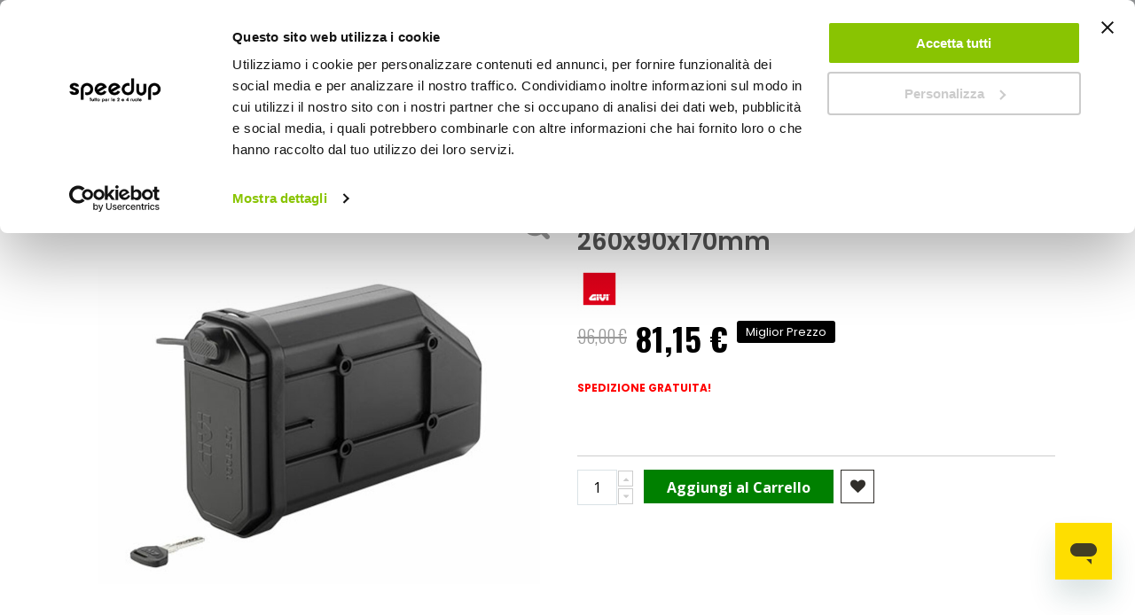

--- FILE ---
content_type: text/html; charset=UTF-8
request_url: https://www.speedup.it/it/borsa-porta-attrezzi-s250-260x90x170mm-givi-1548243.html
body_size: 39243
content:
 <!doctype html><html lang="it"><head prefix="og: http://ogp.me/ns# fb: http://ogp.me/ns/fb# product: http://ogp.me/ns/product#"><script> var LOCALE = 'it\u002DIT'; var BASE_URL = 'https\u003A\u002F\u002Fwww.speedup.it\u002Fit\u002F'; var require = { 'baseUrl': 'https\u003A\u002F\u002Fwww.speedup.it\u002Fstatic\u002Fversion1765360606\u002Ffrontend\u002FBeps\u002Fspeedup\u002Fit_IT' };</script> <meta charset="utf-8"/>
<meta name="title" content="Borsa porta attrezzi S250 - GIVI"/>
<meta name="description" content="Cassetta porta attrezzi da montare tra il portavaligie laterale e la carenatura della moto. Da abbinare al kit di attacco universale S250KIT (vedi nostro codice 1555115) o ai kit di attacco specifici TL. Tappo antipolvere sulla serratura. Realizzata in te"/>
<meta name="robots" content="INDEX,FOLLOW"/>
<meta name="viewport" content="width=device-width, initial-scale=1, maximum-scale=5.0"/>
<meta name="format-detection" content="telephone=no"/>
<title>Borsa porta attrezzi S250 - GIVI</title>
<link rel="preload" as="style" href="https://www.speedup.it/static/version1765360606/_cache/merged/b5f2d72f9bd2fb1e31b272661b931272.min.css" />
<link rel="preload" as="style" href="https://www.speedup.it/static/version1765360606/frontend/Beps/speedup/it_IT/Anowave_Ec/css/ec.min.css" />
<link rel="preload" as="style" href="https://www.speedup.it/static/version1765360606/_cache/merged/aaa30436ac9253137c8aebacd04449c6.min.css" />
<link rel="preload" as="style" href="https://www.speedup.it/static/version1765360606/frontend/Beps/speedup/it_IT/css/print.min.css" />
<link rel="preload" as="style" href="https://www.speedup.it/static/version1765360606/frontend/Beps/speedup/it_IT/Emmecubo_MyBeps/css/lib/select2.min.css" />
<link rel="preload" as="style" href="//fonts.googleapis.com/css?family=Poppins%3A300%2C300italic%2C400%2C400italic%2C600%2C600italic%2C700%2C700italic%2C800%2C800italic" />
<link rel="preload" as="style" href="//fonts.googleapis.com/css?family=Oswald:300,400,700" />
<link rel="preload" as="style" href="//fonts.googleapis.com/css?family=Poppins:300,400,500,600,700" />
<link rel="preload" as="style" href="//fonts.googleapis.com/css?family=Open+Sans%3A300%2C300italic%2C400%2C400italic%2C600%2C600italic%2C700%2C700italic%2C800%2C800italic&v1&subset=latin%2Clatin-ext" />
<link rel="preload" as="style" href="https://www.speedup.it/media/porto/web/bootstrap/css/bootstrap.optimized.min.css" />
<link rel="preload" as="style" href="https://www.speedup.it/media/porto/web/css/header/type22.css" />
<link rel="preload" as="style" href="https://www.speedup.it/media/porto/web/css/custom.css" />
<link rel="preload" as="style" href="https://www.speedup.it/media/porto/configed_css/design_speedup_it.css" />
<link rel="preload" as="style" href="https://www.speedup.it/media/porto/configed_css/settings_speedup_it_1715067876.css" />
<link rel="preload" as="script" href="https://www.speedup.it/static/version1765360606/frontend/Beps/speedup/it_IT/requirejs/require.min.js" />
<link rel="preload" as="script" href="https://www.speedup.it/static/version1765360606/frontend/Beps/speedup/it_IT/requirejs-min-resolver.min.js" />
<link rel="preload" as="script" href="https://www.speedup.it/static/version1765360606/frontend/Beps/speedup/it_IT/mage/requirejs/mixins.min.js" />
<link rel="preload" as="script" href="https://www.speedup.it/static/version1765360606/frontend/Beps/speedup/it_IT/requirejs-config.min.js" />
<link rel="preload" as="script" href="https://www.speedup.it/static/version1765360606/frontend/Beps/speedup/it_IT/Anowave_Ec/js/ec.min.js" />
<link rel="preload" as="script" href="https://www.speedup.it/static/version1765360606/frontend/Beps/speedup/it_IT/Anowave_Ec4/js/ec4.min.js" />
<link rel="preload" as="script" href="https://www.speedup.it/static/version1765360606/frontend/Beps/speedup/it_IT/Beps_GA4AnowaveEnhancementPurchase/js/ec4_purchase.min.js" />
<link rel="preload" as="script" href="https://www.speedup.it/static/version1765360606/frontend/Beps/speedup/it_IT/jquery.min.js" />
<link rel="preload" as="script" href="https://www.speedup.it/static/version1765360606/frontend/Beps/speedup/it_IT/mage/dataPost.min.js" />
<link rel="preload" as="script" href="https://www.speedup.it/static/version1765360606/frontend/Beps/speedup/it_IT/mage/bootstrap.min.js" />
<link  rel="stylesheet" type="text/css"  media="all" href="https://www.speedup.it/static/version1765360606/_cache/merged/b5f2d72f9bd2fb1e31b272661b931272.min.css" />
<link  rel="stylesheet" type="text/css"  media="all" href="https://www.speedup.it/static/version1765360606/frontend/Beps/speedup/it_IT/Anowave_Ec/css/ec.min.css" />
<link  rel="stylesheet" type="text/css"  media="screen and (min-width: 768px)" href="https://www.speedup.it/static/version1765360606/_cache/merged/aaa30436ac9253137c8aebacd04449c6.min.css" />
<link  rel="stylesheet" type="text/css"  media="print" href="https://www.speedup.it/static/version1765360606/frontend/Beps/speedup/it_IT/css/print.min.css" />
<link  rel="stylesheet" type="text/css"  rel="stylesheet" type="text/css" href="https://www.speedup.it/static/version1765360606/frontend/Beps/speedup/it_IT/Emmecubo_MyBeps/css/lib/select2.min.css" />
<script  type="text/javascript"  src="https://www.speedup.it/static/version1765360606/frontend/Beps/speedup/it_IT/requirejs/require.min.js"></script>
<script  type="text/javascript"  src="https://www.speedup.it/static/version1765360606/frontend/Beps/speedup/it_IT/requirejs-min-resolver.min.js"></script>
<script  type="text/javascript"  src="https://www.speedup.it/static/version1765360606/frontend/Beps/speedup/it_IT/mage/requirejs/mixins.min.js"></script>
<script  type="text/javascript"  src="https://www.speedup.it/static/version1765360606/frontend/Beps/speedup/it_IT/requirejs-config.min.js"></script>
<script  type="text/javascript"  src="https://www.speedup.it/static/version1765360606/frontend/Beps/speedup/it_IT/Anowave_Ec/js/ec.min.js"></script>
<script  type="text/javascript"  src="https://www.speedup.it/static/version1765360606/frontend/Beps/speedup/it_IT/Anowave_Ec4/js/ec4.min.js"></script>
<script  type="text/javascript"  src="https://www.speedup.it/static/version1765360606/frontend/Beps/speedup/it_IT/Beps_GA4AnowaveEnhancementPurchase/js/ec4_purchase.min.js"></script>
<link  rel="canonical" href="https://www.speedup.it/it/borsa-porta-attrezzi-s250-260x90x170mm-givi-1548243.html" />
<link  rel="icon" type="image/x-icon" href="https://www.speedup.it/media/favicon/websites/2/Icona_sito_1.png" />
<link  rel="shortcut icon" type="image/x-icon" href="https://www.speedup.it/media/favicon/websites/2/Icona_sito_1.png" />
<meta name="facebook-domain-verification" content="qs14zrqzr2kkeodaz0u6biaarc0npi" />
<meta name="google-site-verification" content="1AyQToPh4kjS5VqSqK8ycekdXAcqswxQeDX1o9QQA0o" />

<style>
/*------ BLOG ------*/
  div.post-view a {
    text-decoration: underline;
  }


.store-availability {display:none}

  #launcher {
    margin: 10px 10px 50px !important
  }
  /*------ altezza tasto "RESETTA LA MIA PASSWORD" ---*/
  
  .amsl-popup-block .actions-toolbar .action.primary {
    height: auto !important;
  }
  /* ------ classi per il FOOTER */
  
  .footer-top {
    background-color: #222529;
  }
  
  @media all and (min-width:768px) {
    .block-border-footer {
      border-right: 1px solid;
      border-right-color: #939597;
    }
    .footer-second-column {
      padding-left: 0px !important;
    }
  }
  
  /*--menu --*/
  .menu-item-right-sp {
    margin-right: 5% !important;
  }

  /*-- NASCONDE I BLOCCHI NEL MENU MOBILE --*/
  @media all and (max-width:767px) {
    .menu-block-desktop {
      display: none;
    }
  }
  @media all and (min-width:768px) {
    .menu-block-mobile {
      display: none;
    }
  }
  
  /* --padding carrello menu-- */
  .ves-caret.fa.fa-gift {
    padding-left: 5px;
  }
  
  /* ------ classi per il i BANNER STAGIONALI */
  .banner-background {
    position: relative;
    width: 100%;
    /* for IE 6 */
  }
  
  .banner-title {
    position: absolute;
    text-align: center;
    bottom: 5%;
    left: 15px !important;
    right: 15px !important;
    color: #fefd00;
    background: rgba(0, 0, 0, 0.7);
    padding: 10px;
    margin: 0px;
    font-size: 1.7rem;
  }
  
  /* ------ classe per ELENCO PUNTATO nel blog */
  .blog-sp {
    font-size: 17px;
    line-height: 3.5rem;
  }
  /* ------ classe per BANNER ADV */
  /* IMMAGINE DI SFONDO */
  .img-bnnr {
    position: relative;
    width: 100%;
  }
  
  .img-bnnr img {
    width: 100%;
    height: auto;
  }
  
  /* BOTTONE */  
    .img-bnnr .banner-btn {
      position: absolute;
      bottom: 5%;
      left: 50%;
      transform: translate(-50%, -50%);
      -ms-transform: translate(-50%, -50%);
      background: #ffed03;
      text-transform: uppercase;
      font-family: roboto;
      font-size: 2rem;
      padding: 1rem !important;
      border: none;
      cursor: pointer;
      text-align: center;
      height: auto !important;
      color: #000;
    }
  
  /* TITOLO BANNER */
    .img-bnnr-title {
      position: absolute;
      top: 10%;
      left: 0%;
      background: rgba(0, 0, 0, 0.7);
      font-family: poppins;
      color: #fff;
      font-size: 2rem;
      line-height: 3.2rem;
      padding: 1rem;
      margin-left: 15px;
      margin-right: 15px;
    }

  /*--- font h2 più piccolo nelle pagine cms --- */
    .category-cms h2 {
      font-size: 1.8rem;
    }

  @media all and (min-width:768px) {
    .am-show-button.-vertical {
      max-width: 250px
    }
  }
  
  /*---- allineamento orizzontale lista simboli clp----*/
  ul.horizontal-list {
    list-style: none;
  }
  ul.horizontal-list li {
    display: inline-block;
  }
  
  /*--- banner blocco idee regalo --*/
  @media (max-width: 425px) {
    .trio-banner {
      padding-right: 5px !important;
      padding-left: 5px !important;
    }
  }
  
  /*--nascondi countdown ajax pop checkout--*/
  .amcart-confirm-buttons .timer {
    display: none;
  }

/* -pay later - */
#pay-later {
margin-top: 10px;
}

.checkout-index-index>.loading-mask {
  z-index: 999 !important
}

</style>    <link href="//fonts.googleapis.com/css?family=Poppins%3A300%2C300italic%2C400%2C400italic%2C600%2C600italic%2C700%2C700italic%2C800%2C800italic" rel="stylesheet"/><link href="//fonts.googleapis.com/css?family=Oswald:300,400,700" rel="stylesheet"><link href="//fonts.googleapis.com/css?family=Poppins:300,400,500,600,700" rel="stylesheet"><link href="//fonts.googleapis.com/css?family=Open+Sans%3A300%2C300italic%2C400%2C400italic%2C600%2C600italic%2C700%2C700italic%2C800%2C800italic&amp;v1&amp;subset=latin%2Clatin-ext" rel="stylesheet"/> <link rel="stylesheet" type="text/css" media="all" href="https://www.speedup.it/media/porto/web/bootstrap/css/bootstrap.optimized.min.css">  <link rel="stylesheet" type="text/css" media="all" href="https://www.speedup.it/media/porto/web/css/header/type22.css"><link rel="stylesheet" type="text/css" media="all" href="https://www.speedup.it/media/porto/web/css/custom.css"><link rel="stylesheet" type="text/css" media="all" href="https://www.speedup.it/media/porto/configed_css/design_speedup_it.css"><link rel="stylesheet" type="text/css" media="all" href="https://www.speedup.it/media/porto/configed_css/settings_speedup_it_1715067876.css"><script type="text/javascript">
var porto_config = {
    paths: {
        'parallax': 'js/jquery.parallax.min',
        'owlcarousel': 'owl.carousel/owl.carousel',
        'owlcarousel_thumbs': 'owl.carousel/owl.carousel2.thumbs',
        'imagesloaded': 'Smartwave_Porto/js/imagesloaded',
        'packery': 'Smartwave_Porto/js/packery.pkgd',
        'floatelement': 'js/jquery.floatelement'
    },
    shim: {
        'parallax': {
          deps: ['jquery']
        },
        'owlcarousel': {
          deps: ['jquery']
        },
        'owlcarousel_thumbs': {
          deps: ['jquery','owlcarousel']
        },
        'packery': {
          deps: ['jquery','imagesloaded']
        },
        'floatelement': {
          deps: ['jquery']
        }
    }
};

require.config(porto_config);</script><script type="text/javascript">
require([
    'jquery'
], function ($) {
    $(document).ready(function(){
        $(".drop-menu > a").off("click").on("click", function(){
            if($(this).parent().children(".nav-sections").hasClass("visible")) {
                $(this).parent().children(".nav-sections").removeClass("visible");
                $(this).removeClass("active");
            }
            else {
                $(this).parent().children(".nav-sections").addClass("visible");
                $(this).addClass("active");
            }
        });
    });
    var scrolled = false;
    $(window).scroll(function(){
        if(!$('.page-header').hasClass('type10') && !$('body').hasClass('checkout-index-index')) {
            if($(window).width()>=768){
                if(160<$(window).scrollTop() && !scrolled){
                    $('.page-header:not(.sticky-header)').css("height",$('.page-header:not(.sticky-header)').height()+'px');
                    $('.page-header').addClass("sticky-header");
                    scrolled = true;
                    if((!$(".page-header").hasClass("type12")) && (!$(".page-header").hasClass("type23")) && (!$(".page-header").hasClass("type25")) && (!$(".page-header").hasClass("type26"))) {
                        $('.page-header .minicart-wrapper').after('<div class="minicart-place hide"></div>');

                        if($(".page-header").hasClass("type2"))
                            $('.page-header .navigation').append($('header.page-header.type2 a.action.my-wishlist').detach());

                        var minicart = $('.page-header .minicart-wrapper').detach();
                        if($(".page-header").hasClass("type8"))
                            $('.page-header .menu-wrapper').append(minicart);
                        else
                            $('.page-header div.navigation').append(minicart);
                        
                                                var logo_image = $('<div>').append($('.page-header .header > .logo').clone()).html();
                        if($(".page-header").hasClass("type27"))
                            logo_image = $('<div>').append($('.page-header .header .header-main-left > .logo').clone()).html();
                        if($(".page-header").hasClass("type8"))
                            $('.page-header .menu-wrapper').prepend('<div class="sticky-logo">'+logo_image+'</div>');
                        else
                            $('.page-header div.navigation').prepend('<div class="sticky-logo">'+logo_image+'</div>');
                         } else {
                                                $('.page-header.type12 .logo').append('<span class="sticky-logo"><img src="" alt=""/></span>');
                        $('.page-header .logo > img').addClass("hide");
                         }
                                         $(".sticky-logo img").attr("src","https://www.speedup.it/media/porto/sticky_logo/stores/2/SPEEDUP_nero_r_1.png");
                      }
                if(160>=$(window).scrollTop() && scrolled){
                    $('.page-header.sticky-header').css("height",'auto');
                    $('.page-header').removeClass("sticky-header");
                    scrolled = false;
                    if((!$(".page-header").hasClass("type12")) && (!$(".page-header").hasClass("type23")) && (!$(".page-header").hasClass("type25")) && (!$(".page-header").hasClass("type26"))) {
                        var minicart;
                        if($(".page-header").hasClass("type8"))
                            minicart = $('.page-header .menu-wrapper .minicart-wrapper').detach();
                        else
                            minicart = $('.page-header div.navigation .minicart-wrapper').detach();
                        $('.minicart-place').after(minicart);
                        $('.minicart-place').remove();
                        if($(".page-header").hasClass("type2"))
                            $('.page-header .block.block-search').before($('.page-header div.navigation a.action.my-wishlist').detach());
                        $('.page-header .minicart-wrapper-moved').addClass("minicart-wrapper").removeClass("minicart-wrapper-moved").removeClass("hide");
                    }
                                        if($(".page-header").hasClass("type8"))
                        $('.page-header .menu-wrapper > .sticky-logo').remove();
                    else if($(".page-header").hasClass("type12")) {
                        $('.page-header .sticky-logo').remove();
                        $('.page-header .logo > img').removeClass("hide");;
                    } else
                        $('.page-header div.navigation > .sticky-logo').remove();
                     }
            }
        }
    });
 });</script> <script type="text/x-magento-init">
        {
            "*": {
                "Magento_PageCache/js/form-key-provider": {
                    "isPaginationCacheEnabled":
                        0                }
            }
        }</script> <style> .ec-gtm-cookie-directive > div { background: #ffffff; color: #000000; -webkit-border-radius: 8px; -moz-border-radius: 8px; -ms-border-radius: 8px; -o-border-radius: 8px; border-radius: 8px; } .ec-gtm-cookie-directive > div > div > div a.action.accept, .ec-gtm-cookie-directive > div > div > div a.action.accept-all { color: #8bc53f; } .ec-gtm-cookie-directive > div > div > div .ec-gtm-cookie-directive-note-toggle { color: #8bc53f; } .ec-gtm-cookie-directive-segments { background: #ffffff; } .ec-gtm-cookie-directive-segments > div input[type="checkbox"] + label:before { border:1px solid #000000; }</style>    <script data-ommit="true">

	window.dataLayer = window.dataLayer || [];

	 window.AEC = window.AEC || { version: "103.1.7"	};

	 AEC.Const = 
	{
		TIMING_CATEGORY_ADD_TO_CART:		'Add To Cart Time',
		TIMING_CATEGORY_REMOVE_FROM_CART:	'Remove From Cart Time',
		TIMING_CATEGORY_PRODUCT_CLICK:		'Product Detail Click Time',
		TIMING_CATEGORY_CHECKOUT:			'Checkout Time',
		TIMING_CATEGORY_CHECKOUT_STEP:		'Checkout Step Time',
		TIMING_CATEGORY_PRODUCT_WISHLIST:	'Add to Wishlist Time',
		TIMING_CATEGORY_PRODUCT_COMPARE:	'Add to Compare Time'
	};

	AEC.Const.URL 					= 'https://www.speedup.it/it/';
	AEC.Const.VARIANT_DELIMITER 	= '-';
	AEC.Const.VARIANT_DELIMITER_ATT = ':';

	 AEC.Const.CHECKOUT_STEP_SHIPPING 	= 1;
	AEC.Const.CHECKOUT_STEP_PAYMENT  	= 2;
	AEC.Const.CHECKOUT_STEP_ORDER  		= 3;

	 AEC.Const.DIMENSION_SEARCH = 18;

	 AEC.Const.COOKIE_DIRECTIVE 								= false;
	AEC.Const.COOKIE_DIRECTIVE_CONSENT_GRANTED  			= false;
	AEC.Const.COOKIE_DIRECTIVE_SEGMENT_MODE 				= false;
	AEC.Const.COOKIE_DIRECTIVE_SEGMENT_MODE_EVENTS			= ["cookieConsentGranted"];	
	AEC.Const.COOKIE_DIRECTIVE_CONSENT_GRANTED_EVENT 		= "cookieConsentGranted";
	AEC.Const.COOKIE_DIRECTIVE_CONSENT_DECLINE_EVENT 		= "cookieConsentDeclined";

	 AEC.Const.COOKIE_DIRECTIVE_CONSENT_GRANTED = AEC.CookieConsent.getConsent("cookieConsentGranted");

	 AEC.Const.CATALOG_CATEGORY_ADD_TO_CART_REDIRECT_EVENT = "catalogCategoryAddToCartRedirect";

	 AEC.Message = 
	{
		confirm: 			 true,
		confirmRemoveTitle:  "Sei sicuro?",
		confirmRemove: 		 "Sei sicuro di voler rimuovere questo elemento dal carrello?"	};
			
	AEC.storeName 			= "Italiano";
	AEC.currencyCode	 	= "EUR";
	AEC.useDefaultValues 	= false;
	AEC.facebook 			= false;
	AEC.facebookInitParams 	= [];

	 AEC.SUPER = [];

	 AEC.CONFIGURABLE_SIMPLES = [];

	 AEC.BUNDLE = {"bundles":[],"options":[]};

	 AEC.localStorage = true;

	 AEC.summary = true;

	 AEC.reset = false;</script> <script data-ommit="true">

    (summary => 
    {
    	if (summary)
    	{
        	let getSummary = (event) => 
        	{
            	AEC.Request.post("https:\/\/www.speedup.it\/it\/datalayer\/index\/cart\/",{ event:event }, (response) => 
            	{
                	dataLayer.push(response);
               	});
            };

            ['ec.cookie.remove.item.data','ec.cookie.update.item.data','ec.cookie.add.data'].forEach(event => 
            {
            	AEC.EventDispatcher.on(event, (event => 
            	{
                	return () => 
                	{
                    	setTimeout(() => { getSummary(event); }, 2000);
                    };
                })(event));
            });
    	}
    })(AEC.summary);</script><script data-ommit="true">

    if (AEC.GA4)
    {
    	AEC.GA4.enabled = true;

    	 AEC.GA4.conversion_event = "purchase";

    	 AEC.GA4.currency = "EUR";

    	 AEC.GA4.quote = [];
    }</script> <script data-ommit="true">
    (function() {
        AEC.Cookie.visitor = function(data) {

            this.data = (function(data, privateData)
            {
                if (privateData)
                {
                    if (privateData.hasOwnProperty('visitor'))
                    {
                        data = privateData.visitor
                    }
                }

                return data;

            })(data, AEC.Cookie.getPrivateData());

            return this;
        };
    })();</script><script data-ommit="true">

	 window.dataLayer = window.dataLayer || [];

	  var dataLayerTransport = (function()
	{
		var data = [];
		
		return {
			data:[],
			push: function(data)
			{
				this.data.push(data);
				
				return this;
			},
			serialize: function()
			{
				return this.data;
			}
		}	
	})();</script>  <script data-ommit="true">

	/* Dynamic remarketing */
	window.google_tag_params = window.google_tag_params || {};

	/* Default pagetype */
	window.google_tag_params.ecomm_pagetype = 'product';

	/* Grouped products collection */
	window.G = [];

	/**
	 * Global revenue 
	 */
	window.revenue = 0;

	/**
	 * DoubleClick
	 */
	window.DoubleClick = 
	{
		DoubleClickRevenue:	 	0,
		DoubleClickTransaction: 0,
		DoubleClickQuantity: 	0
	};
	
	 AEC.Cookie.visitor({"visitorLoginState":"Logged out","visitorLifetimeValue":0,"visitorExistingCustomer":"No","visitorType":"NOT LOGGED IN","currentStore":"Italiano","event":"init","logged_in":false}).push(dataLayer, false);

	 dataLayer.push({ pageType: "product"});</script>   <script data-ommit="true">

		 		
    		window.google_tag_params.ecomm_pagetype 	= 'product';
    		window.google_tag_params.ecomm_category 	= 'Moto/Accessori moto/Borsa per moto';
    		window.google_tag_params.ecomm_prodid		= '1548243';
    		window.google_tag_params.ecomm_totalvalue 	=  81.15;
    		window.google_tag_params.returnCustomer 	=  false;

    	   (payload => 
		{
			AEC.CookieConsent.queue(() => 
			{
				AEC.Cookie.detail(payload).push(dataLayer);
				
			}).process();

			 dataLayerTransport.push(payload);

             document.addEventListener("DOMContentLoaded", () => 
            {
            	let impressions = (function()
            	{
            		var impressions = [], trace = {};
            
            		document.querySelectorAll('[data-event=productClick]').forEach(element => 
            		{
            			var entity = 
            			{
            				id: 				   element.dataset.id,
            				name: 				   element.dataset.name,
            				category:			   element.dataset.category,
            				brand:				   element.dataset.brand,
            				list:				   element.dataset.list,
            				price:		parseFloat(element.dataset.price),
            				position: 	parseFloat(element.dataset.position),
            				remarketingFacebookId: element.dataset.remarketingFacebookId,
            				remarketingAdwordsId:  element.dataset.remarketingAdwordsId,
            			};
            
                    	var attributes = element.dataset.attributes;
            
                    	if (attributes)
            	        {
                	        Object.entries(JSON.parse(attributes)).forEach(([key, value]) => 
                	        {
                    	        entity[key] = value;
                	        });
                	    }

                	    if (!trace.hasOwnProperty(entity.id))
                	    {
                    	    trace[entity.id] = true;
                    	    
            				impressions.push(entity);
                	    }
                	});
            
            		return impressions;
            	})();

            	if (impressions.length)
            	{
            		let data = {"ecommerce":{"currencyCode":"EUR","actionField":{"list":"Mixed Products"}},"event":"impression"};

            	    data.ecommerce['impressions'] = impressions;

            	    AEC.CookieConsent.queue(() => 
        			{
            			AEC.Cookie.impressions(data).push(dataLayer);
            			
        			}).process();
            	}
            });
            
		})({"ecommerce":{"currencyCode":"EUR","detail":{"actionField":{"list":"Borsa per moto"},"products":[{"id":"1548243","name":"Borsa porta attrezzi S250 - GIVI","price":81.15,"brand":"GIVI","category":"Moto\/Accessori moto\/Borsa per moto","dimension10":"Disponibile","quantity":1,"mapp_id":"speedup_1548243","discount":14.85,"in_stock":"available"}]},"impressions":[],"currency":"EUR","value":0},"currentStore":"Italiano"});
		

		 window.G = [];

		</script>    <script>(function(w,d,s,l,i){w[l]=w[l]||[];w[l].push({'gtm.start':
new Date().getTime(),event:'gtm.js'});var f=d.getElementsByTagName(s)[0],
j=d.createElement(s),dl=l!='dataLayer'?'&l='+l:'';j.async=true;j.src=
'https://www.googletagmanager.com/gtm.js?id='+i+dl;f.parentNode.insertBefore(j,f);
})(window,document,'script','dataLayer','GTM-56HT9MV');</script>  <script data-ommit="true">

    </script> <script data-ommit="true">AEC.Bind.apply({"performance":false})</script>              
<meta property="og:type" content="product"/>
<meta property="og:url" content="https://www.speedup.it/it/borsa-porta-attrezzi-s250-260x90x170mm-givi-1548243.html"/>
<meta property="og:title" content="Borsa porta attrezzi S250 - GIVI"/>
<meta property="og:description" content="260x90x170mm"/>
<meta property="og:image" content="https://www.speedup.it/items/givi/borse-e-bauletti-moto/borsa-porta-attrezzi/jpg/1548243_300x300.jpg"/>
<meta property="og:site_name" content="Speedup.it"/>
<meta property="product:price:amount" content="81.15"/>
<meta property="product:price:currency" content="EUR"/>
<meta property="product:availability" content="in stock"/>
 <script src="https://cdn.jsdelivr.net/npm/@babel/polyfill@7.12.1/dist/polyfill.min.js" crossorigin="anonymous"></script><script>
     window.algoliaConfig = {"instant":{"enabled":true,"selector":".columns","isAddToCartEnabled":false,"addToCartParams":{"action":"https:\/\/www.speedup.it\/it\/checkout\/cart\/add\/","formKey":"sT7Y3s32iW9ww8Fm","redirectUrlParam":"uenc"},"infiniteScrollEnabled":false,"urlTrackedParameters":["query","attribute:*","index","page"],"isSearchBoxEnabled":true,"isVisualMerchEnabled":false,"categorySeparator":" \/\/\/ ","categoryPageIdAttribute":"categoryPageId","isCategoryNavigationEnabled":false,"hidePagination":false},"autocomplete":{"enabled":true,"selector":".algolia-search-input","sections":[{"name":"pages","label":"Pagine","hitsPerPage":"2"}],"nbOfProductsSuggestions":6,"nbOfCategoriesSuggestions":2,"nbOfQueriesSuggestions":10,"isDebugEnabled":false,"isNavigatorEnabled":false,"debounceMilliseconds":300,"minimumCharacters":0},"landingPage":{"query":"","configuration":"[]"},"recommend":{"enabledFBT":false,"enabledRelated":false,"enabledFBTInCart":false,"enabledRelatedInCart":false,"limitFBTProducts":6,"limitRelatedProducts":6,"limitTrendingItems":6,"enabledTrendItems":0,"trendItemFacetName":null,"trendItemFacetValue":null,"isTrendItemsEnabledInPDP":0,"isTrendItemsEnabledInCartPage":0,"isAddToCartEnabledInFBT":false,"isAddToCartEnabledInRelatedProduct":false,"isAddToCartEnabledInTrendsItem":false,"FBTTitle":"Frequently bought together","relatedProductsTitle":"Related products","trendingItemsTitle":"Trending items","addToCartParams":{"action":"https:\/\/www.speedup.it\/it\/checkout\/cart\/add\/","formKey":"sT7Y3s32iW9ww8Fm","redirectUrlParam":"uenc"}},"extensionVersion":"3.13.4","applicationId":"FU39PY2I0G","indexName":"prod_speedup_it","apiKey":"NTc4OTgwNmYwN2UzNDc3NWNjMDA5YTljMzVhYjFhMTRiNjY5MGIxZjYxZTljOWMzMzdmOWI2OWZiNjVhMzUxY3RhZ0ZpbHRlcnM9","attributeFilter":[],"facets":[{"attribute":"tipologia","type":"disjunctive","label":"Tipologia","searchable":"1","create_rule":"2"},{"attribute":"manufacturer","type":"conjunctive","label":"Marca","searchable":"1","create_rule":"2"},{"attribute":"price","type":"slider","label":"Prezzo","searchable":"2","create_rule":"2"},{"attribute":"shipping48","type":"disjunctive","label":"Spedizione 48h","searchable":"2","create_rule":"2"},{"attribute":"special_label","type":"conjunctive","label":"Speciali ","searchable":"2","create_rule":"2"},{"attribute":"categories","type":"conjunctive","label":"Categorie","searchable":"2","create_rule":"2"},{"attribute":"hide_price","type":"conjunctive","label":"hide_price","searchable":"2","create_rule":"2"},{"attribute":"hide_buy","type":"conjunctive","label":"Disponibile solo in negozio","searchable":"2","create_rule":"2"},{"attribute":"msrp","type":"conjunctive","label":"Prezzo minimo del fornitore","searchable":"1","create_rule":"2"}],"areCategoriesInFacets":true,"hitsPerPage":48,"sortingIndices":[{"attribute":"price","sort":"asc","sortLabel":"Prezzo pi\u00f9 basso","name":"prod_speedup_it_products_price_default_asc","label":"Prezzo pi\u00f9 basso","ranking":["asc(price.EUR.default)","typo","geo","words","filters","proximity","attribute","exact","custom"]},{"attribute":"price","sort":"desc","sortLabel":"Prezzo pi\u00f9 alto","name":"prod_speedup_it_products_price_default_desc","label":"Prezzo pi\u00f9 alto","ranking":["desc(price.EUR.default)","typo","geo","words","filters","proximity","attribute","exact","custom"]},{"attribute":"rank_new","sort":"desc","sortLabel":"Novit\u00e0","name":"prod_speedup_it_products_rank_new_desc","label":"Novit\u00e0","ranking":["desc(rank_new)","typo","geo","words","filters","proximity","attribute","exact","custom"]},{"attribute":"rank_sell","sort":"desc","sortLabel":"Pi\u00f9 venduti","name":"prod_speedup_it_products_rank_sell_desc","label":"Pi\u00f9 venduti","ranking":["desc(rank_sell)","typo","geo","words","filters","proximity","attribute","exact","custom"]}],"isSearchPage":false,"isCategoryPage":false,"isLandingPage":false,"removeBranding":true,"productId":"29542","priceKey":".EUR.default","priceGroup":null,"origFormatedVar":"price.EUR.default_original_formated","tierFormatedVar":"price.EUR.default_tier_formated","currencyCode":"EUR","currencySymbol":"\u20ac","priceFormat":{"pattern":"%s\u00a0\u20ac","precision":2,"requiredPrecision":2,"decimalSymbol":",","groupSymbol":".","groupLength":3,"integerRequired":false},"maxValuesPerFacet":15,"autofocus":true,"resultPageUrl":"https:\/\/www.speedup.it\/it\/catalogsearch\/result\/","request":{"query":"","refinementKey":"","refinementValue":"","categoryId":"","landingPageId":"","path":"","level":"","parentCategory":"","childCategories":[],"url":"https:\/\/www.speedup.it\/it\/borsa-porta-attrezzi-s250-260x90x170mm-givi-1548243.html"},"showCatsNotIncludedInNavigation":false,"showSuggestionsOnNoResultsPage":true,"baseUrl":"https:\/\/www.speedup.it\/it","popularQueries":[],"useAdaptiveImage":false,"urls":{"logo":"https:\/\/www.speedup.it\/static\/version1765360606\/frontend\/Beps\/speedup\/it_IT\/Algolia_AlgoliaSearch\/images\/algolia-logo-blue.svg"},"cookieConfiguration":{"consentCookieName":"user_allowed_save_cookie","cookieAllowButtonSelector":"#btn-cookie-allow","cookieRestrictionModeEnabled":false,"cookieDuration":"15552000000"},"ccAnalytics":{"enabled":true,"ISSelector":".ais-Hits-item a.result, .ais-InfiniteHits-item a.result","conversionAnalyticsMode":"add_to_cart","addToCartSelector":".action.primary.tocart","orderedProductIds":[]},"isPersonalizationEnabled":true,"personalization":{"enabled":true,"viewedEvents":{"viewProduct":{"eventName":"Viewed Product","enabled":true,"method":"viewedObjectIDs"}},"clickedEvents":{"productClicked":{"eventName":"Product Clicked","enabled":true,"selector":".ais-Hits-item a.result, .ais-InfiniteHits-item a.result","method":"clickedObjectIDs"},"productRecommended":{"eventName":"Recommended Product Clicked","enabled":true,"selector":".products-upsell .product-item","method":"clickedObjectIDs"}},"filterClicked":{"eventName":"Filter Clicked","enabled":true,"method":"clickedFilters"}},"analytics":{"enabled":true,"delay":"3000","triggerOnUiInteraction":"1","pushInitialSearch":"0"},"now":1768953600,"queue":{"isEnabled":true,"nbOfJobsToRun":15,"retryLimit":3,"nbOfElementsPerIndexingJob":300},"isPreventBackendRenderingEnabled":false,"translations":{"to":"a","or":"o","go":"Go","popularQueries":"You can try one of the popular search queries","seeAll":"Vedi tutti i prodotti","allDepartments":"Tutto il catalogo","seeIn":"Vedi prodotti in","orIn":"or in","noProducts":"Nessun risultato trovato per la ricerca","noResults":"Nessun risultato","refine":"Modifica ricerca","selectedFilters":"Selected Filters","clearAll":"Rimuovi filtri applicati","previousPage":"Pagina precedente","nextPage":"Pagina successiva","searchFor":"Search for products","relevance":"Rilevanza","categories":"Categorie","products":"Prodotti","suggestions":"Suggestions","searchBy":"Search by","searchForFacetValuesPlaceholder":"Cerca...","showMore":"Visualizza altri prodotti","searchTitle":"Search results for","placeholder":"Cerca prodotti, categorie e contenuti nello shop","addToCart":"Aggiungi al Carrello","discountOnCart":"Al carrello -"}};</script>  <style> #confirmBox, .am-related-title > .am-title { background-color: #ffffff; }   #confirmBox a, #confirmBox a:hover, #confirmBox a:active, #confirmBox .amrelated-confirm-header { color: #999999; }   .amcart-confirm-buttons .button { color: #FFFFFF; }   .amcart-confirm-buttons .am-btn-left { background-color: #BBBBBB; }   .amcart-confirm-buttons .am-btn-right { background-color: #008000; }   .amcart-confirm-buttons, .amcart-confirm-buttons .checkout, .amcart-confirm-buttons .checkout:hover, .amcart-confirm-buttons .checkout:active, .amcart-message-box, .am-related-box, #am-a-count, #am-a-count:visited, .am-related-title > .am-title { color: #000000; } </style></head><body data-container="body" data-mage-init='{"loaderAjax": {}, "loader": { "icon": "https://www.speedup.it/static/version1765360606/frontend/Beps/speedup/it_IT/images/loader-2.gif"}}' id="html-body"   class="catalog-product-view product-borsa-porta-attrezzi-s250-260x90x170mm-givi_1548243  layout-1400 wide mobile-sticky page-layout-1column"> <div class="sticky-product hide "><div class="container"><div class="sticky-image"><img loading="lazy" class="product-image-photo default_image" src="/items/givi/borse-e-bauletti-moto/borsa-porta-attrezzi/jpg/1548243_300x300.jpg" alt="Borsa porta attrezzi S250 - GIVI GIVI" width="100" height="100"/></div><div class="sticky-detail"><div class="product-name-area"><strong class="product-name">Borsa porta attrezzi S250 - GIVI 260x90x170mm</strong> <div class="product-info-price"></div></div></div>  <div class="actions"><button type="button" title="Aggiungi al Carrello" class="action primary tocart" id="product-addtocart-button-clone"><span>Aggiungi al Carrello</span></button> </div></div></div><script type="text/javascript">
require([
    'jquery'
], function ($) {
    $(document).ready(function(){
        var p_scrolled = false; 
        var offset = $('.box-tocart').offset().top;   
        $(window).scroll(function(){ 
            if(offset < $(window).scrollTop() && !p_scrolled){
                p_scrolled = true;
                $('.product-info-main .product-info-price > *').each(function(){
                    $(this).parent().append($(this).clone());
                    var tmp = $(this).detach();
                    $('.sticky-product .product-info-price').append(tmp);
                });
                $(".sticky-product").removeClass("hide");
                $("#product-addtocart-button").off("DOMSubtreeModified").on("DOMSubtreeModified",function(){
                    $("#product-addtocart-button-clone").html($(this).html());
                    $("#product-addtocart-button-clone").attr("class",$(this).attr("class"));
                });
                $(".page-wrapper").addClass('beps-bottom-pad');
                $("#product-addtocart-button-clone").click(function(){
                    $("#product-addtocart-button").trigger("click");
                });
            }
            if(offset >= $(window).scrollTop() && p_scrolled){
                p_scrolled = false;
                $('.product-info-main .product-info-price > *').remove();
                $('.sticky-product .product-info-price > *').each(function(){
                    var tmp = $(this).detach();
                    $('.product-info-main .product-info-price').append(tmp);
                });
                $(".sticky-product").addClass("hide");
                $(".page-wrapper").removeClass('beps-bottom-pad');
                $("#product-addtocart-button-clone").unbind('click');
            }
        });

    }); 
});</script>           <script type="text/x-magento-init">
    {
        "*": {
            "mage/cookies": {
                "expires": null,
                "path": "\u002F",
                "domain": ".www.speedup.it",
                "secure": true,
                "lifetime": "3600"
            }
        }
    }</script>  <noscript><div class="message global noscript"><div class="content"><p><strong>I JavaScript sembrano essere disabilitati nel tuo browser.</strong> <span> Per una migliore esperienza sul nostro sito, assicurati di attivare i javascript nel tuo browser.</span></p></div></div></noscript>    <script> window.cookiesConfig = window.cookiesConfig || {}; window.cookiesConfig.secure = true; </script>  <script>    require.config({
        map: {
            '*': {
                wysiwygAdapter: 'mage/adminhtml/wysiwyg/tiny_mce/tinymceAdapter'
            }
        }
    });</script> <noscript><iframe src="https://www.googletagmanager.com/ns.html?id=GTM-56HT9MV"
height="0" width="0" style="display:none;visibility:hidden"></iframe></noscript>  <script type="text/javascript">
require([
    'jquery'
], function ($) {
    $(document).ready(function(){
        if(!($("body").hasClass("product-type-default") || $("body").hasClass("product-type-carousel") || $("body").hasClass("product-type-fullwidth") || $("body").hasClass("product-type-grid") || $("body").hasClass("product-type-sticky-right") || $("body").hasClass("product-type-wide-grid"))) {
       }
     });
});</script><div class="page-wrapper page-wrapper--beps"> <nav id="sidebarDx"></nav><header class="page-header type22 header-newskin" >  <div class="panel wrapper"><div class="panel header">     <ul class="header links">  <li class="greet welcome" data-bind="scope: 'customer'"><!-- ko if: customer().fullname --><span class="logged-in" data-bind="text: new String('Benvenuto!')"></span> <!-- /ko --><!-- ko ifnot: customer().fullname --><span class="not-logged-in" data-bind='html:""'></span>  <!-- /ko --></li> <script type="text/x-magento-init">
    {
        "*": {
            "Magento_Ui/js/core/app": {
                "components": {
                    "customer": {
                        "component": "Magento_Customer/js/view/customer"
                    }
                }
            }
        }
    }</script>   <li class="item link compare hide" data-bind="scope: 'compareProducts'" data-role="compare-products-link"><a class="action compare" title="Confronta Prodotti" data-bind="attr: {'href': compareProducts().listUrl}, css: {'': !compareProducts().count}" ><em class="porto-icon-chart hidden-xs"></em> Confronta (<span class="counter qty" data-bind="text: compareProducts().countCaption"></span>)</a></li> <script type="text/x-magento-init">
{"[data-role=compare-products-link]": {"Magento_Ui/js/core/app": {"components":{"compareProducts":{"component":"Magento_Catalog\/js\/view\/compare-products"}}}}}</script> <li class="link authorization-link" data-label="o"><a href="https://www.speedup.it/it/customer/account/login/referer/aHR0cHM6Ly93d3cuc3BlZWR1cC5pdC9pdC9ib3JzYS1wb3J0YS1hdHRyZXp6aS1zMjUwLTI2MHg5MHgxNzBtbS1naXZpLTE1NDgyNDMuaHRtbA~~/" rel="nofollow" >Accedi</a></li><li><a href="https://www.speedup.it/it/customer/account/create/" rel="nofollow" id="idzaFgtZCi" >Crea un Account</a></li> <li class="custom-link"><a href="https://www.speedup.it/it/contact">Contattaci&nbsp;<i class="porto-icon-earphones-alt"></i></a></li></ul></div></div><div class="header content">    <a class="logo" href="https://www.speedup.it/it/" title="Speedup: tutto per le 2 e 4 ruote"> <img src="https://www.speedup.it/media/logo/stores/2/SPEEDUP_nero.png" alt="Speedup: tutto per le 2 e 4 ruote" width="170" height="71" /></a>  <span data-action="toggle-nav" class="action nav-toggle"><span>Toggle Nav</span></span> <div class="header-main-right"><div class="search-area"><a href="javascript:void(0)" class="search-toggle-icon" rel="nofollow"><i class="porto-icon-search-3"></i></a>  <script type="text/x-magento-init">
        {
            "*": {
                "algoliaAutocomplete": {}
            }
        }</script><div id="algoliaAutocomplete" class="block block-search algolia-search-block algolia-search-input"></div></div><span class="separator"></span> <div class="custom-block"></div>  <a href="https://www.speedup.it/it/wishlist" class="action my-wishlist" rel="nofollow" title="La mia lista dei desideri" role="button"><i class="porto-icon-heart-empty"></i></a>   <div data-block="minicart" class="minicart-wrapper"><a class="action showcart" href="https://www.speedup.it/it/checkout/cart/" data-bind="scope: 'minicart_content'"><span class="text">Carrello</span> <span class="counter qty empty" data-bind="css: { empty: !!getCartParam('summary_count') == false && !isLoading() }, blockLoader: isLoading"><span class="counter-number"><!-- ko if: getCartParam('summary_count') --><!-- ko text: getCartParam('summary_count') --><!-- /ko --><!-- /ko --><!-- ko ifnot: getCartParam('summary_count') -->0<!-- /ko --></span> <span class="counter-label"><!-- ko i18n: 'items' --><!-- /ko --></span></span></a>   <script>            require(['jquery'], function ($) {
                $('a.action.showcart').on('click', function() {
                    $(document.body).trigger('processStart');
                });
            });</script>  <script>window.checkout = {"shoppingCartUrl":"https:\/\/www.speedup.it\/it\/checkout\/cart\/","checkoutUrl":"https:\/\/www.speedup.it\/it\/checkout\/","updateItemQtyUrl":"https:\/\/www.speedup.it\/it\/checkout\/sidebar\/updateItemQty\/","removeItemUrl":"https:\/\/www.speedup.it\/it\/checkout\/sidebar\/removeItem\/","imageTemplate":"Magento_Catalog\/product\/image_with_borders","baseUrl":"https:\/\/www.speedup.it\/it\/","minicartMaxItemsVisible":5,"websiteId":"2","maxItemsToDisplay":10,"storeId":"2","storeGroupId":"2","agreementIds":["1"],"customerLoginUrl":"https:\/\/www.speedup.it\/it\/customer\/account\/login\/referer\/aHR0cHM6Ly93d3cuc3BlZWR1cC5pdC9pdC9ib3JzYS1wb3J0YS1hdHRyZXp6aS1zMjUwLTI2MHg5MHgxNzBtbS1naXZpLTE1NDgyNDMuaHRtbA~~\/","isRedirectRequired":false,"autocomplete":"off","captcha":{"user_login":{"isCaseSensitive":false,"imageHeight":50,"imageSrc":"","refreshUrl":"https:\/\/www.speedup.it\/it\/captcha\/refresh\/","isRequired":false,"timestamp":1768972228}}}</script> <script type="text/x-magento-init">
    {
        "[data-block='minicart']": {
            "Magento_Ui/js/core/app": {"components":{"minicart_content":{"children":{"subtotal.container":{"children":{"subtotal":{"children":{"subtotal.totals":{"config":{"display_cart_subtotal_incl_tax":1,"display_cart_subtotal_excl_tax":0,"template":"Magento_Tax\/checkout\/minicart\/subtotal\/totals"},"children":{"subtotal.totals.msrp":{"component":"Magento_Msrp\/js\/view\/checkout\/minicart\/subtotal\/totals","config":{"displayArea":"minicart-subtotal-hidden","template":"Magento_Msrp\/checkout\/minicart\/subtotal\/totals"}}},"component":"Magento_Tax\/js\/view\/checkout\/minicart\/subtotal\/totals"}},"component":"uiComponent","config":{"template":"Magento_Checkout\/minicart\/subtotal"}}},"component":"uiComponent","config":{"displayArea":"subtotalContainer"}},"item.renderer":{"component":"Magento_Checkout\/js\/view\/cart-item-renderer","config":{"displayArea":"defaultRenderer","template":"Magento_Checkout\/minicart\/item\/default"},"children":{"item.image":{"component":"Magento_Catalog\/js\/view\/image","config":{"template":"Magento_Catalog\/product\/image","displayArea":"itemImage"}},"checkout.cart.item.price.sidebar":{"component":"uiComponent","config":{"template":"Magento_Checkout\/minicart\/item\/price","displayArea":"priceSidebar"}}}},"extra_info":{"component":"uiComponent","config":{"displayArea":"extraInfo"}},"promotion":{"component":"uiComponent","config":{"displayArea":"promotion"}}},"config":{"itemRenderer":{"default":"defaultRenderer","simple":"defaultRenderer","virtual":"defaultRenderer"},"template":"Magento_Checkout\/minicart\/content"},"component":"Magento_Checkout\/js\/view\/minicart"}},"types":[]}        },
        "*": {
            "Magento_Ui/js/block-loader": "https\u003A\u002F\u002Fwww.speedup.it\u002Fstatic\u002Fversion1765360606\u002Ffrontend\u002FBeps\u002Fspeedup\u002Fit_IT\u002Fimages\u002Floader\u002D1.gif"
        }
    }</script></div></div></div>  <div class="sections nav-sections"> <div class="section-items nav-sections-items">  <div class="section-item-content nav-sections-item-content" id="store.menu">   <div id="speedup_menu_desktop-1768972228" class="block ves-megamenu top-navigation ves-mdrilldown ves-dhorizontal ves-megamenu-click  speedup_menu_desktop">  <div class="navigation navitaion176897222869705fc4c3bd8"><nav class="navigation" data-action="navigation"><ul id="nav176897222869705fc4c3bd8" class="nav176897222869705fc4c3bd8"  data-mage-init='{"menu":{"responsive":false, "expanded":false, "position":{"my":"left top","at":"left bottom"}}}' data-toggle-mobile-nav="false"><li id="vesitem-985517689722281439709819" class=" nav-item level0 nav-1 submenu-left subhover  dropdown level-top  category-item parent"   data-color="#ffed03"><a href="https://www.speedup.it/it/auto" title="Auto" target="_self"  data-color="#ffed03" style="color: #ffed03;" class=" nav-anchor"><span>Auto</span><span class="opener"></span></a><div class=" submenu dropdown-menu" data-width="100%" style="width:100%;a:hover {  color: red;}"><div class="submenu-inner before-ves-submenu-inner"><div class="content-wrapper"><div class="item-sidebar left-sidebar" style="width:15%"><div class="menu-block-desktop" style="margin-right: 10px; border-right: 1px solid #000000;"><a href="/it/auto/inverno">VIAGGIARE IN INVERNO</a></div>
<div class="menu-block-mobile"><a href="/it/auto/inverno">VIAGGIARE IN INVERNO</a></div>
<div class="menu-block-mobile"><a href="/it/catene-neve">TROVA LE CATENE PER LA TUA AUTO</a></div>
<div class="menu-block-mobile">&nbsp;</div></div><div class="item-content" style="width:85%"><div class="level1 nav-dropdown ves-column4 "><div class="item-content1"><div class="mega-row row"><div class="mega-col mega-col-3 col-sm-3 mega-col-level-1 col-xs-12"><div id="vesitem-98481768972228391363282" class=" nav-item level1 nav-1-1 submenu-right subgroup  dropdown-submenu  category-item parent"  ><a href="https://www.speedup.it/it/auto/portaggio-e-carico" title="Portabici, Box e Barre" target="_self"  style="font-weight: bold;" class=" nav-anchor subitems-group"><span>Portabici, Box e Barre</span><span class="opener"></span></a><div class=" submenu dropdown-mega" data-width="100%" style="width:100%; margin-top: 0px !important;"><div class="submenu-inner before-ves-submenu-inner"><div class="content-wrapper"><div class="item-content" style="width:100%"><div class="level2 nav-dropdown ves-column1 "><div class="item-content1"><div class="mega-col mega-col-5 mega-col-level-2 col-xs-12"><div id="vesitem-98501768972228497495808" class=" nav-item level2 submenu-alignleft subhover  dropdown-submenu "  ><a href="https://www.speedup.it/it/barre-portatutto" title="Barre portatutto" target="_self"   class=" nav-anchor"><span>Barre portatutto</span></a></div><div id="vesitem-984917689722281769503206" class=" nav-item level2 submenu-alignleft subhover  dropdown-submenu "  ><a href="https://www.speedup.it/it/portabici" title="Portabici" target="_self"   class=" nav-anchor"><span>Portabici</span></a></div><div id="vesitem-985117689722281664526200" class=" nav-item level2 nav-1-1-3 submenu-alignleft subhover  dropdown-submenu  category-item"  ><a href="https://www.speedup.it/it/auto/portaggio-e-carico/box-tetto" title="Box tetto" target="_self"   class=" nav-anchor"><span>Box tetto</span></a></div><div id="vesitem-985217689722281739108616" class=" nav-item level2 nav-1-1-4 submenu-alignleft subhover  dropdown-submenu  category-item"  ><a href="https://www.speedup.it/it/auto/portaggio-e-carico/portasci-e-snowboard" title="Portasci e snowboard" target="_self"   class=" nav-anchor"><span>Portasci e snowboard</span></a></div><div id="vesitem-985317689722281352732474" class=" nav-item level2 nav-1-1-5 submenu-alignleft subhover  dropdown-submenu  category-item"  ><a href="https://www.speedup.it/it/auto/portaggio-e-carico/porta-kayak-surf-pesca" title="Porta kayak" target="_self"   class=" nav-anchor"><span>Porta kayak</span></a></div></div></div></div></div></div></div></div></div></div><div class="mega-col mega-col-3 col-sm-3 mega-col-level-1 col-xs-12"><div id="vesitem-98361768972228124306341" class=" nav-item level1 nav-1-2 submenu-left subgroup  dropdown-submenu  category-item parent"  ><a href="https://www.speedup.it/it/auto/cura-dell-auto" title="Lavaggio e pulizia" target="_self"  style="font-weight: bold; margin-left: 2px ;" class=" nav-anchor subitems-group"><span>Lavaggio e pulizia</span><span class="opener"></span></a><div class=" submenu dropdown-mega" data-width="100%" style="width:100%; margin-top: 0px !important;"><div class="submenu-inner before-ves-submenu-inner"><div class="content-wrapper"><div class="item-content" style="width:100%"><div class="level2 nav-dropdown ves-column1 "><div class="item-content1"><div class="mega-col mega-col-5 mega-col-level-2 col-xs-12"><div id="vesitem-1000317689722281144268768" class=" nav-item level2 submenu-alignleft subhover  dropdown-submenu "  ><a href="https://www.speedup.it/it/lavaggio-esterni-auto" title="Lavaggio esterni" target="_self"   class=" nav-anchor"><span>Lavaggio esterni</span></a></div><div id="vesitem-118251768972228475075761" class=" nav-item level2 submenu-alignleft subhover  dropdown-submenu "  ><a href="https://www.speedup.it/it/pulizia-interni-auto" title="Pulizia interni" target="_self"   class=" nav-anchor"><span>Pulizia interni</span></a></div><div id="vesitem-983717689722281274049717" class=" nav-item level2 submenu-alignleft subhover  dropdown-submenu "  ><a href="https://www.speedup.it/it/attrezzatura-lavaggio-auto" title="Attrezzature lavaggio" target="_self"   class=" nav-anchor"><span>Attrezzature lavaggio</span></a></div><div id="vesitem-98391768972228932806582" class=" nav-item level2 submenu-alignleft subhover  dropdown-submenu "  ><a href="https://www.speedup.it/it/lucidatrici-aspirapolveri-idropulitrici" title="Lucidatori, aspirapolveri e idropulitrici" target="_self"   class=" nav-anchor"><span>Lucidatori, aspirapolveri e idropulitrici</span></a></div><div id="vesitem-98381768972228831219208" class=" nav-item level2 nav-1-2-5 submenu-alignleft subhover  dropdown-submenu  category-item"  ><a href="https://www.speedup.it/it/auto/cura-dell-auto/profumi" title="Profumi" target="_self"   class=" nav-anchor"><span>Profumi</span></a></div></div></div></div></div></div></div></div></div></div><div class="mega-col mega-col-3 col-sm-3 mega-col-level-1 col-xs-12"><div id="vesitem-100041768972228762795408" class=" nav-item level1 submenu-alignleft subgroup  dropdown-submenu  parent"  ><a href="https://www.speedup.it/it/accessori-auto" title="Accessori Auto" target="_self"  style="font-weight: bold;" class=" nav-anchor subitems-group"><span>Accessori Auto</span><span class="opener"></span></a><div class=" submenu dropdown-mega" data-width="100%" style="width:100%; margin-top: 0px !important;"><div class="submenu-inner before-ves-submenu-inner"><div class="content-wrapper"><div class="item-content" style="width:100%"><div class="level2 nav-dropdown ves-column1 "><div class="item-content1"><div class="mega-col mega-col-7 mega-col-level-2 col-xs-12"><div id="vesitem-98401768972228773633123" class=" nav-item level2 nav-1-3-1 submenu-alignleft subhover  dropdown-submenu  category-item"  ><a href="https://www.speedup.it/it/auto/accessori-esterni-auto" title="Esterni" target="_self"   class=" nav-anchor"><span>Esterni</span></a></div><div id="vesitem-98411768972228356415742" class=" nav-item level2 nav-1-3-2 submenu-alignleft subhover  dropdown-submenu  category-item"  ><a href="https://www.speedup.it/it/auto/accessori-interni-e-comfort" title="Interni" target="_self"   class=" nav-anchor"><span>Interni</span></a></div><div id="vesitem-984217689722281883106041" class=" nav-item level2 nav-1-3-3 submenu-alignleft subhover  dropdown-submenu  category-item"  ><a href="https://www.speedup.it/it/auto/audio-elettronica-mobile" title="Audio elettronica mobile" target="_self"   class=" nav-anchor"><span>Audio elettronica mobile</span></a></div><div id="vesitem-98431768972228907553951" class=" nav-item level2 nav-1-3-4 submenu-alignleft subhover  dropdown-submenu  category-item"  ><a href="https://www.speedup.it/it/auto/bambini-a-bordo" title="Bambini a bordo" target="_self"   class=" nav-anchor"><span>Bambini a bordo</span></a></div><div id="vesitem-985417689722281149426280" class=" nav-item level2 nav-1-3-5 submenu-right subhover  dropdown-submenu  category-item"  ><a href="https://www.speedup.it/it/auto/trasporto-cani-e-gatti" title="Amici a 4 zampe" target="_self"   class=" nav-anchor"><span>Amici a 4 zampe</span></a></div><div id="vesitem-98441768972228163559265" class=" nav-item level2 nav-1-3-6 submenu-alignleft subhover  dropdown-submenu  category-item"  ><a href="https://www.speedup.it/it/auto/emergenza-e-sicurezza" title="Emergenza e sicurezza" target="_self"   class=" nav-anchor"><span>Emergenza e sicurezza</span></a></div><div id="vesitem-124201768972228845519332" class=" nav-item level2 nav-1-3-7 submenu-alignleft subhover  dropdown-submenu  category-item"  ><a href="https://www.speedup.it/it/auto/estate" title="Estate" target="_self"   class=" nav-anchor"><span>Estate</span></a></div></div></div></div></div></div></div></div></div></div><div class="mega-col mega-col-3 col-sm-3 mega-col-level-1 col-xs-12"><div id="vesitem-1000517689722281633387252" class=" nav-item level1 nav-1-4 submenu-alignleft subgroup  dropdown-submenu  category-item parent"  ><a href="https://www.speedup.it/it/auto/manutenzione-e-ricambi-auto" title="Manutenzione" target="_self"  style="font-weight: bold;" class=" nav-anchor subitems-group"><span>Manutenzione</span><span class="opener"></span></a><div class=" submenu dropdown-mega" data-width="100%" style="width:100%; margin-top: 0px !important;"><div class="submenu-inner before-ves-submenu-inner"><div class="content-wrapper"><div class="item-content" style="width:100%"><div class="level2 nav-dropdown ves-column1 "><div class="item-content1"><div class="mega-col mega-col-9 mega-col-level-2 col-xs-12"><div id="vesitem-1179517689722281477032092" class=" nav-item level2 nav-1-4-1 submenu-alignleft subhover  dropdown-submenu  category-item"  ><a href="https://www.speedup.it/it/auto/batterie-inverter-ed-avviatori" title="Batterie e starter" target="_self"   class=" nav-anchor"><span>Batterie e starter</span></a></div><div id="vesitem-1000617689722282068758128" class=" nav-item level2 nav-1-4-2 submenu-alignleft subhover  dropdown-submenu  category-item"  ><a href="https://www.speedup.it/it/auto/spazzole-tergicristallo" title="Spazzole tergicristallo" target="_self"   class=" nav-anchor"><span>Spazzole tergicristallo</span></a></div><div id="vesitem-100071768972228349914824" class=" nav-item level2 nav-1-4-3 submenu-alignleft subhover  dropdown-submenu  category-item"  ><a href="https://www.speedup.it/it/auto/illuminazione" title="Illuminazione" target="_self"   class=" nav-anchor"><span>Illuminazione</span></a></div><div id="vesitem-100081768972228336754422" class=" nav-item level2 nav-1-4-4 submenu-alignleft subhover  dropdown-submenu  category-item"  ><a href="https://www.speedup.it/it/auto/manutenzione-e-ricambi-auto/olio" title="Olio e additivi" target="_self"   class=" nav-anchor"><span>Olio e additivi</span></a></div><div id="vesitem-1000917689722281877055833" class=" nav-item level2 nav-1-4-5 submenu-alignleft subhover  dropdown-submenu  category-item"  ><a href="https://www.speedup.it/it/auto/manutenzione-e-ricambi-auto" title="Manutenzione ricambi" target="_self"   class=" nav-anchor"><span>Manutenzione ricambi</span></a></div><div id="vesitem-10010176897222879004344" class=" nav-item level2 nav-1-4-6 submenu-alignleft subhover  dropdown-submenu  category-item"  ><a href="https://www.speedup.it/it/auto/garage-parcheggio-e-stoccaggio" title="Garage e stoccaggio" target="_self"   class=" nav-anchor"><span>Garage e stoccaggio</span></a></div><div id="vesitem-100111768972228813063514" class=" nav-item level2 nav-1-4-7 submenu-alignleft subhover  dropdown-submenu  category-item"  ><a href="https://www.speedup.it/it/auto/rampe-cric-e-cavalletti" title="Rampe e cric" target="_self"   class=" nav-anchor"><span>Rampe e cric</span></a></div><div id="vesitem-1001217689722282044043881" class=" nav-item level2 submenu-alignleft subhover  dropdown-submenu "  ><a href="https://www.speedup.it/it/vernici" title="Vernici" target="_self"   class=" nav-anchor"><span>Vernici</span></a></div><div id="vesitem-10013176897222876728846" class=" nav-item level2 nav-1-4-9 submenu-alignleft subhover  dropdown-submenu  category-item"  ><a href="https://www.speedup.it/it/auto/utensili-lampade-da-lavoro-e-torce" title="Utensili e strumenti" target="_self"   class=" nav-anchor"><span>Utensili e strumenti</span></a></div></div></div></div></div></div></div></div></div></div></div><div class="mega-row row"><div class="mega-col mega-col-3 col-sm-3 mega-col-level-1 col-xs-12"><div id="vesitem-998517689722281205613654" class=" nav-item level1 submenu-right subgroup  dropdown-submenu  parent"  ><a href="https://www.speedup.it/it/tuning-pista-kart" title="Tuning, pista e kart" target="_self"  style="font-weight: bold;" class=" nav-anchor subitems-group"><span>Tuning, pista e kart</span><span class="opener"></span></a><div class=" submenu dropdown-mega" data-width="100%" style="width:100%; margin-top: 0px !important;"><div class="submenu-inner before-ves-submenu-inner"><div class="content-wrapper"><div class="item-content" style="width:100%"><div class="level2 nav-dropdown ves-column1 "><div class="item-content1"><div class="mega-col mega-col-5 mega-col-level-2 col-xs-12"><div id="vesitem-117771768972228889903606" class=" nav-item level2 nav-1-5-1 submenu-alignleft subhover  dropdown-submenu  category-item"  ><a href="https://www.speedup.it/it/auto/rally-pista-kart" title="Rally, kart e pista" target="_self"   class=" nav-anchor"><span>Rally, kart e pista</span></a></div><div id="vesitem-1177917689722281698622411" class=" nav-item level2 nav-1-5-2 submenu-alignleft subhover  dropdown-submenu  category-item"  ><a href="https://www.speedup.it/it/auto/tuning-interno" title="Tuning interno" target="_self"   class=" nav-anchor"><span>Tuning interno</span></a></div><div id="vesitem-117781768972228683189862" class=" nav-item level2 nav-1-5-3 submenu-alignleft subhover  dropdown-submenu  category-item"  ><a href="https://www.speedup.it/it/auto/tuning-esterno-e-pellicole" title="Tuning esterno" target="_self"   class=" nav-anchor"><span>Tuning esterno</span></a></div><div id="vesitem-1177617689722281038722979" class=" nav-item level2 nav-1-5-4 submenu-alignleft subhover  dropdown-submenu  category-item"  ><a href="https://www.speedup.it/it/auto/preparazioni-sportive-auto" title="Preparazioni sportive" target="_self"   class=" nav-anchor"><span>Preparazioni sportive</span></a></div><div id="vesitem-117751768972228161985628" class=" nav-item level2 nav-1-5-5 submenu-alignleft subhover  dropdown-submenu  category-item"  ><a href="https://www.speedup.it/it/auto/preparazioni-estetiche-auto" title="Preparazioni estetiche" target="_self"   class=" nav-anchor"><span>Preparazioni estetiche</span></a></div></div></div></div></div></div></div></div></div></div><div class="mega-col mega-col-3 col-sm-3 mega-col-level-1 col-xs-12"><div id="vesitem-9846176897222826565535" class=" nav-item level1 nav-1-6 submenu-right subgroup  dropdown-submenu  category-item parent"  ><a href="https://www.speedup.it/it/auto/gadget-e-giochi" title="Gadget e giochi" target="_self"  style="font-weight: bold;" class=" nav-anchor subitems-group"><span>Gadget e giochi</span><span class="opener"></span></a><div class=" submenu dropdown-mega" data-width="100%" style="width:100%; margin-top: 0px !important;"><div class="submenu-inner before-ves-submenu-inner"><div class="content-wrapper"><div class="item-content" style="width:100%"><div class="level2 nav-dropdown ves-column1 "><div class="item-content1"><div class="mega-col mega-col-5 mega-col-level-2 col-xs-12"><div id="vesitem-117851768972228543843070" class=" nav-item level2 nav-1-6-1 submenu-alignleft subhover  dropdown-submenu  category-item"  ><a href="https://www.speedup.it/it/auto/gadget-e-giochi/gaming" title="Sedili gaming" target="_self"   class=" nav-anchor"><span>Sedili gaming</span></a></div><div id="vesitem-1178117689722281213899476" class=" nav-item level2 nav-1-6-2 submenu-alignleft subhover  dropdown-submenu  category-item"  ><a href="https://www.speedup.it/it/auto/gadget-e-giochi/libri" title="Libri" target="_self"   class=" nav-anchor"><span>Libri</span></a></div><div id="vesitem-1178317689722281592584382" class=" nav-item level2 nav-1-6-3 submenu-alignleft subhover  dropdown-submenu  category-item"  ><a href="https://www.speedup.it/it/auto/gadget-e-giochi/modellini" title="Modellini" target="_self"   class=" nav-anchor"><span>Modellini</span></a></div><div id="vesitem-117801768972228117855909" class=" nav-item level2 nav-1-6-4 submenu-alignleft subhover  dropdown-submenu  category-item"  ><a href="https://www.speedup.it/it/auto/gadget-e-giochi/portachiavi-e-custodie" title="Portachiavi e custodie" target="_self"   class=" nav-anchor"><span>Portachiavi e custodie</span></a></div><div id="vesitem-1178417689722281187356099" class=" nav-item level2 nav-1-6-5 submenu-alignleft subhover  dropdown-submenu  category-item"  ><a href="https://www.speedup.it/it/auto/gadget-e-giochi/gadget-da-appendere" title="Gadget" target="_self"   class=" nav-anchor"><span>Gadget</span></a></div></div></div></div></div></div></div></div></div></div><div class="mega-col mega-col-3 col-sm-3 mega-col-level-1 col-xs-12"></div><div class="mega-col mega-col-3 col-sm-3 mega-col-level-1 col-xs-12"><div id="vesitem-1246617689722281768987829" class=" nav-item level1 nav-1-8 submenu-alignleft subgroup  dropdown-submenu  category-item parent"  ><a href="https://www.speedup.it/it/auto/estate" title="Inverno" target="_self"  style="font-weight: bold;" class=" nav-anchor subitems-group"><span>Inverno</span><span class="opener"></span></a><div class=" submenu dropdown-mega"  ><div class="submenu-inner before-ves-submenu-inner"><div class="content-wrapper"><div class="item-content" style="width:100%"><div class="level2 nav-dropdown ves-column1 "><div class="item-content1"><div class="mega-col mega-col-4 mega-col-level-2 col-xs-12"><div id="vesitem-1246717689722282055376607" class=" nav-item level2 nav-1-8-1 submenu-alignleft subhover  dropdown-submenu  category-item"  ><a href="https://www.speedup.it/it/auto/inverno/catene-neve" title="Catene neve" target="_self"   class=" nav-anchor"><span>Catene neve</span></a></div><div id="vesitem-124691768972228160005224" class=" nav-item level2 nav-1-8-2 submenu-alignleft subhover  dropdown-submenu  category-item"  ><a href="https://www.speedup.it/it/auto/inverno/catene-neve-accessori" title="Catene neve - accessori" target="_self"   class=" nav-anchor"><span>Catene neve - accessori</span></a></div><div id="vesitem-124681768972228986523868" class=" nav-item level2 nav-1-8-3 submenu-alignleft subhover  dropdown-submenu  category-item"  ><a href="https://www.speedup.it/it/auto/inverno/prodotti-chimici-invernali" title="Prodotti chimici invernali" target="_self"   class=" nav-anchor"><span>Prodotti chimici invernali</span></a></div><div id="vesitem-1247017689722281275387412" class=" nav-item level2 nav-1-8-4 submenu-alignleft subhover  dropdown-submenu  category-item"  ><a href="https://www.speedup.it/it/auto/inverno/accessori-vari-inverno" title="Accessori invernali" target="_self"   class=" nav-anchor"><span>Accessori invernali</span></a></div></div></div></div></div></div></div></div></div></div></div><div class="mega-row row"><div class="mega-col mega-col-3 col-sm-3 mega-col-level-1 col-xs-12"></div></div></div></div></div></div></div></div></li><li id="vesitem-994717689722281487956491" class=" nav-item level0 nav-2 submenu-left subhover  dropdown level-top  category-item parent"   data-color="#ffed03"><a href="https://www.speedup.it/it/moto" title="Moto" target="_self"  data-color="#ffed03" style="color: #ffed03;" class=" nav-anchor"><span>Moto</span><span class="opener"></span></a><div class=" submenu dropdown-menu" data-width="100%" style="width:100%;"><div class="submenu-inner before-ves-submenu-inner"><div class="content-wrapper"><div class="item-sidebar left-sidebar" style="width:15%"><div class="menu-block-desktop" style="margin-right: 10px; border-right: 1px solid #000000;">
<p><strong>LE MARCHE TOP</strong></p>
<p><a href="/it/marche/acerbis">Acerbis</a><br><a href="/it/marche/acsud">Acsud</a><br><a href="/it/marche/agv">Agv</a><br><a href="/it/marche/airoh">Airoh</a> <br><a href="/it/marche/alpinestars">Alpinestars</a><br><a href="/it/marche/axo">Axo</a><br><a href="/it/marche/bell">Bell</a><br><a href="/it/marche/by_city">By City</a><br><a href="/it/marche/dainese">Dainese</a><br><a href="/it/marche/held">Held</a><br><a href="/it/marche/hjc">HJC</a><br><a href="/it/marche/ls2_helmets">Ls2</a><br><a href="/it/marche/nolan">Nolan</a><br><a href="/it/marche/oj">OJ</a><br><a href="/it/marche/oneal">Oneal</a><br><a href="/it/marche/oxford">Oxford</a><br><a href="/it/marche/rs_taichi">Rs Taichi</a><br><a href="/it/marche/stylmartin">Stylmartin</a><br><a href="/it/marche/x_lite">X-lite</a><br><a href="/it/marche/zandona">Zandona</a></p>
</div></div><div class="item-content" style="width:85%"><div class="level1 nav-dropdown ves-column4 "><div class="item-content1"><div class="mega-row row"><div class="mega-col mega-col-3 col-sm-3 mega-col-level-1 col-xs-12"><div id="vesitem-999417689722289460661" class=" nav-item level1 nav-2-1 submenu-alignleft subgroup  dropdown-submenu  category-item parent"  ><a href="https://www.speedup.it/it/moto/caschi-moto" title="Caschi" target="_self"  style="font-weight: bold; margin-left: 2px ;" class=" nav-anchor subitems-group"><span>Caschi</span><span class="opener"></span></a><div class=" submenu dropdown-mega" data-width="100%" style="width:100%; margin-top: 0px !important;"><div class="submenu-inner before-ves-submenu-inner"><div class="content-wrapper"><div class="item-content" style="width:100%"><div class="level2 nav-dropdown ves-column1 "><div class="item-content1"><div class="mega-col mega-col-8 mega-col-level-2 col-xs-12"><div id="vesitem-998617689722281781401742" class=" nav-item level2 submenu-alignleft subhover  dropdown-submenu "  ><a href="/it/moto/caschi-moto/caschi/casco_integrale_1" title="Integrali" target="_self"   class=" nav-anchor"><span>Integrali</span></a></div><div id="vesitem-998917689722281359060763" class=" nav-item level2 submenu-alignleft subhover  dropdown-submenu "  ><a href="/it/moto/caschi-moto/caschi/casco_jet_aperto-casco_jet_demi_jet-casco_jet_vintage" title="Jet" target="_self"   class=" nav-anchor"><span>Jet</span></a></div><div id="vesitem-999017689722281944160665" class=" nav-item level2 submenu-alignleft subhover  dropdown-submenu "  ><a href="/it/moto/caschi-moto/caschi/casco_modulare" title="Modulari" target="_self"   class=" nav-anchor"><span>Modulari</span></a></div><div id="vesitem-998717689722281936648815" class=" nav-item level2 submenu-alignleft subhover  dropdown-submenu "  ><a href="/it/moto/caschi-moto/caschi/casco_cross" title="Cross" target="_self"   class=" nav-anchor"><span>Cross</span></a></div><div id="vesitem-998817689722281312506958" class=" nav-item level2 submenu-alignleft subhover  dropdown-submenu "  ><a href="/it/moto/caschi-moto/caschi/casco_enduro" title="Enduro" target="_self"   class=" nav-anchor"><span>Enduro</span></a></div><div id="vesitem-999217689722281969248274" class=" nav-item level2 submenu-alignleft subhover  dropdown-submenu "  ><a href="/it/moto/caschi-moto/caschi/casco_jet_vintage-casco_integrale_vintage" title="Vintage " target="_self"   class=" nav-anchor"><span>Vintage </span></a></div><div id="vesitem-999117689722281365714969" class=" nav-item level2 submenu-alignleft subhover  dropdown-submenu "  ><a href="/it/moto/caschi-moto/caschi-bambino" title="Bambini" target="_self"   class=" nav-anchor"><span>Bambini</span></a></div><div id="vesitem-985617689722281680702748" class=" nav-item level2 nav-2-1-8 submenu-alignleft subhover  dropdown-submenu  category-item"  ><a href="https://www.speedup.it/it/moto/caschi-moto/caschi-accessori" title="Tutto per i caschi" target="_self"   class=" nav-anchor"><span>Tutto per i caschi</span></a></div></div></div></div></div></div></div></div></div></div><div class="mega-col mega-col-3 col-sm-3 mega-col-level-1 col-xs-12"><div id="vesitem-98631768972228980684444" class=" nav-item level1 submenu-alignleft subgroup  dropdown-submenu  parent"  ><a href="https://www.speedup.it/it/abbigliamento-moto" title="Abbigliamento" target="_self"  style="font-weight: bold; margin-left: 2px ;" class=" nav-anchor subitems-group"><span>Abbigliamento</span><span class="opener"></span></a><div class=" submenu dropdown-mega" data-width="100%" style="width:100%; margin-top: 0px !important;"><div class="submenu-inner before-ves-submenu-inner"><div class="content-wrapper"><div class="item-content" style="width:100%"><div class="level2 nav-dropdown ves-column1 "><div class="item-content1"><div class="mega-col mega-col-8 mega-col-level-2 col-xs-12"><div id="vesitem-1001417689722281145664158" class=" nav-item level2 submenu-alignleft subhover  dropdown-submenu "  ><a href="https://www.speedup.it/it/abbigliamento_uomo" title="Abbigliamento Uomo" target="_self"   class=" nav-anchor"><span>Abbigliamento Uomo</span></a></div><div id="vesitem-994617689722282029374158" class=" nav-item level2 nav-2-2-2 submenu-alignleft subhover  dropdown-submenu  category-item"  ><a href="https://www.speedup.it/it/moto/abbigliamento-donna" title="Abbigliamento Donna" target="_self"   class=" nav-anchor"><span>Abbigliamento Donna</span></a></div><div id="vesitem-986717689722281719669638" class=" nav-item level2 nav-2-2-3 submenu-alignleft subhover  dropdown-submenu  category-item"  ><a href="https://www.speedup.it/it/moto/abbigliamento-moto/antivento-pioggia-e-invernale" title="Antipioggia e invernale" target="_self"   class=" nav-anchor"><span>Antipioggia e invernale</span></a></div><div id="vesitem-987417689722282007913733" class=" nav-item level2 submenu-alignleft subhover  dropdown-submenu "  ><a href="https://www.speedup.it/it/off-road" title="Off Road" target="_self"   class=" nav-anchor"><span>Off Road</span></a></div><div id="vesitem-987017689722281786335838" class=" nav-item level2 nav-2-2-5 submenu-alignleft subhover  dropdown-submenu  category-item"  ><a href="https://www.speedup.it/it/moto/abbigliamento-moto/guanti" title="Guanti" target="_self"   class=" nav-anchor"><span>Guanti</span></a></div><div id="vesitem-987817689722281501364025" class=" nav-item level2 nav-2-2-6 submenu-alignleft subhover  dropdown-submenu  category-item"  ><a href="https://www.speedup.it/it/moto/abbigliamento-moto/stivali-e-calzature" title="Stivali e calzature" target="_self"   class=" nav-anchor"><span>Stivali e calzature</span></a></div><div id="vesitem-98731768972228215496303" class=" nav-item level2 nav-2-2-7 submenu-alignleft subhover  dropdown-submenu  category-item"  ><a href="https://www.speedup.it/it/moto/abbigliamento-moto/occhiali-moto" title="Occhiali Moto" target="_self"   class=" nav-anchor"><span>Occhiali Moto</span></a></div><div id="vesitem-98761768972228643678795" class=" nav-item level2 nav-2-2-8 submenu-alignleft subhover  dropdown-submenu  category-item"  ><a href="https://www.speedup.it/it/moto/abbigliamento-moto/protezioni" title="Protezioni" target="_self"   class=" nav-anchor"><span>Protezioni</span></a></div></div></div></div></div></div></div></div></div></div><div class="mega-col mega-col-3 col-sm-3 mega-col-level-1 col-xs-12"><div id="vesitem-117991768972228935294439" class=" nav-item level1 nav-2-3 submenu-alignleft subgroup  dropdown-submenu  category-item parent"  ><a href="https://www.speedup.it/it/moto/elettronica-e-mobile" title="Elettronica mobile" target="_self"  style="font-weight: bold; margin-left: 2px ;" class=" nav-anchor subitems-group"><span>Elettronica mobile</span><span class="opener"></span></a><div class=" submenu dropdown-mega"  style=" margin-top: 0px !important;"><div class="submenu-inner before-ves-submenu-inner"><div class="content-wrapper"><div class="item-content" style="width:100%"><div class="level2 nav-dropdown ves-column1 "><div class="item-content1"><div class="mega-col mega-col-5 mega-col-level-2 col-xs-12"><div id="vesitem-118001768972228699969623" class=" nav-item level2 nav-2-3-1 submenu-alignleft subhover  dropdown-submenu  category-item"  ><a href="https://www.speedup.it/it/moto/elettronica-e-mobile/interfono" title="Interfono" target="_self"   class=" nav-anchor"><span>Interfono</span></a></div><div id="vesitem-1180317689722281008706779" class=" nav-item level2 nav-2-3-2 submenu-alignleft subhover  dropdown-submenu  category-item"  ><a href="https://www.speedup.it/it/moto/elettronica-e-mobile/supporto-smartphone" title="Supporti smartphone" target="_self"   class=" nav-anchor"><span>Supporti smartphone</span></a></div><div id="vesitem-1180217689722281435148661" class=" nav-item level2 nav-2-3-3 submenu-alignleft subhover  dropdown-submenu  category-item"  ><a href="https://www.speedup.it/it/moto/elettronica-e-mobile/navigatore" title="Navigatore" target="_self"   class=" nav-anchor"><span>Navigatore</span></a></div><div id="vesitem-118041768972228772598315" class=" nav-item level2 nav-2-3-4 submenu-alignleft subhover  dropdown-submenu  category-item"  ><a href="https://www.speedup.it/it/moto/elettronica-e-mobile/videocamera" title="Videocamera" target="_self"   class=" nav-anchor"><span>Videocamera</span></a></div><div id="vesitem-118051768972228118367812" class=" nav-item level2 nav-2-3-5 submenu-alignleft subhover  dropdown-submenu  category-item"  ><a href="https://www.speedup.it/it/moto/elettronica-e-mobile/strumentazioni" title="Strumentazione" target="_self"   class=" nav-anchor"><span>Strumentazione</span></a></div></div></div></div></div></div></div></div></div></div><div class="mega-col mega-col-3 col-sm-3 mega-col-level-1 col-xs-12"><div id="vesitem-988017689722281612568594" class=" nav-item level1 nav-2-4 submenu-alignleft subgroup  dropdown-submenu  category-item parent"  ><a href="https://www.speedup.it/it/moto/estetica-e-protezioni-moto" title="Estetica e protezioni" target="_self"  style="font-weight: bold; margin-left: 2px ;" class=" nav-anchor subitems-group"><span>Estetica e protezioni</span><span class="opener"></span></a><div class=" submenu dropdown-mega" data-width="100%" style="width:100%; margin-top: 0px !important;"><div class="submenu-inner before-ves-submenu-inner"><div class="content-wrapper"><div class="item-content" style="width:100%"><div class="level2 nav-dropdown ves-column1 "><div class="item-content1"><div class="mega-col mega-col-8 mega-col-level-2 col-xs-12"><div id="vesitem-988217689722281402758164" class=" nav-item level2 nav-2-4-1 submenu-alignleft subhover  dropdown-submenu  category-item"  ><a href="https://www.speedup.it/it/moto/estetica-e-protezioni-moto/specchi" title="Specchi" target="_self"   class=" nav-anchor"><span>Specchi</span></a></div><div id="vesitem-98871768972228185888281" class=" nav-item level2 nav-2-4-2 submenu-alignleft subhover  dropdown-submenu  category-item"  ><a href="https://www.speedup.it/it/moto/estetica-e-protezioni-moto/manopole-ed-accessori" title="Manopole" target="_self"   class=" nav-anchor"><span>Manopole</span></a></div><div id="vesitem-988617689722281400940396" class=" nav-item level2 submenu-alignleft subhover  dropdown-submenu "  ><a href="https://www.speedup.it/it/moto/estetica-e-protezioni-moto/ergal-e-dettagli-estetici/stabilizzatori_manubrio" title="Stabilizzatori" target="_self"   class=" nav-anchor"><span>Stabilizzatori</span></a></div><div id="vesitem-988817689722281095158339" class=" nav-item level2 nav-2-4-4 submenu-alignleft subhover  dropdown-submenu  category-item"  ><a href="https://www.speedup.it/it/moto/estetica-e-protezioni-moto/ergal-e-dettagli-estetici" title="Ergal" target="_self"   class=" nav-anchor"><span>Ergal</span></a></div><div id="vesitem-98831768972228244267374" class=" nav-item level2 nav-2-4-5 submenu-alignleft subhover  dropdown-submenu  category-item"  ><a href="https://www.speedup.it/it/moto/estetica-e-protezioni-moto/portatarga-e-accessori" title="Portatarga " target="_self"   class=" nav-anchor"><span>Portatarga </span></a></div><div id="vesitem-98851768972228125036332" class=" nav-item level2 nav-2-4-6 submenu-alignleft subhover  dropdown-submenu  category-item"  ><a href="https://www.speedup.it/it/moto/estetica-e-protezioni-moto/coperture" title="Coperture" target="_self"   class=" nav-anchor"><span>Coperture</span></a></div><div id="vesitem-988117689722281391095388" class=" nav-item level2 nav-2-4-7 submenu-alignleft subhover  dropdown-submenu  category-item"  ><a href="https://www.speedup.it/it/moto/estetica-e-protezioni-moto/adesivi-e-decorazioni" title="Adesivi e decorazioni" target="_self"   class=" nav-anchor"><span>Adesivi e decorazioni</span></a></div><div id="vesitem-98841768972228864938839" class=" nav-item level2 nav-2-4-8 submenu-alignleft subhover  dropdown-submenu  category-item"  ><a href="https://www.speedup.it/it/moto/estetica-e-protezioni-moto/protezioni-e-pellicole-protettive" title="Protezioni e pellicole" target="_self"   class=" nav-anchor"><span>Protezioni e pellicole</span></a></div></div></div></div></div></div></div></div></div></div></div><div class="mega-row row"><div class="mega-col mega-col-3 col-sm-3 mega-col-level-1 col-xs-12"><div id="vesitem-98891768972228380687632" class=" nav-item level1 submenu-right subgroup  dropdown-submenu  parent"  ><a href="https://www.speedup.it/it/accessori_viaggio" title="Accessori da viaggio" target="_self"  style="font-weight: bold; margin-left: 2px ;" class=" nav-anchor subitems-group"><span>Accessori da viaggio</span><span class="opener"></span></a><div class=" submenu dropdown-mega" data-width="100%" style="width:100%; margin-top: 0px !important;"><div class="submenu-inner before-ves-submenu-inner"><div class="content-wrapper"><div class="item-content" style="width:100%"><div class="level2 nav-dropdown ves-column1 "><div class="item-content1"><div class="mega-col mega-col-7 mega-col-level-2 col-xs-12"><div id="vesitem-12440176897222835066348" class=" nav-item level2 nav-2-5-1 submenu-alignleft subhover  dropdown-submenu  category-item"  ><a href="https://www.speedup.it/it/moto/abbigliamento-moto/zaini-e-marsupio" title="Zaini e marsupi" target="_self"   class=" nav-anchor"><span>Zaini e marsupi</span></a></div><div id="vesitem-989117689722281763560698" class=" nav-item level2 nav-2-5-2 submenu-alignleft subhover  dropdown-submenu  category-item"  ><a href="https://www.speedup.it/it/moto/accessori-moto/bauletto-per-moto" title="Bauletto " target="_self"   class=" nav-anchor"><span>Bauletto </span></a></div><div id="vesitem-98921768972228209123018" class=" nav-item level2 nav-2-5-3 submenu-alignleft subhover  dropdown-submenu  category-item"  ><a href="https://www.speedup.it/it/moto/accessori-moto/borsa-per-moto" title="Borse" target="_self"   class=" nav-anchor"><span>Borse</span></a></div><div id="vesitem-100151768972228482496924" class=" nav-item level2 nav-2-5-4 submenu-alignleft subhover  dropdown-submenu  category-item"  ><a href="https://www.speedup.it/it/moto/elettronica-e-mobile/interfono" title="Interfono" target="_self"   class=" nav-anchor"><span>Interfono</span></a></div><div id="vesitem-989417689722282067647607" class=" nav-item level2 nav-2-5-5 submenu-alignleft subhover  dropdown-submenu  category-item"  ><a href="https://www.speedup.it/it/moto/elettronica-e-mobile/supporto-smartphone" title="Supporti smartphone" target="_self"   class=" nav-anchor"><span>Supporti smartphone</span></a></div><div id="vesitem-989517689722281602996131" class=" nav-item level2 nav-2-5-6 submenu-alignleft subhover  dropdown-submenu  category-item"  ><a href="https://www.speedup.it/it/moto/accessori-moto/corde-e-cinghie" title="Corde e Cinghie" target="_self"   class=" nav-anchor"><span>Corde e Cinghie</span></a></div><div id="vesitem-989617689722281864008729" class=" nav-item level2 nav-2-5-7 submenu-alignleft subhover  dropdown-submenu  category-item"  ><a href="https://www.speedup.it/it/moto/accessori-moto/gadget-e-portachiavi" title="Gadget e portachiavi" target="_self"   class=" nav-anchor"><span>Gadget e portachiavi</span></a></div></div></div></div></div></div></div></div></div></div><div class="mega-col mega-col-3 col-sm-3 mega-col-level-1 col-xs-12"><div id="vesitem-989817689722281857208926" class=" nav-item level1 nav-2-6 submenu-alignleft subgroup  dropdown-submenu  category-item parent"  ><a href="https://www.speedup.it/it/moto/antifurto" title="Antifurto e sicurezza" target="_self"  style="font-weight: bold; margin-left: 2px ;" class=" nav-anchor subitems-group"><span>Antifurto e sicurezza</span><span class="opener"></span></a><div class=" submenu dropdown-mega" data-width="100%" style="width:100%; margin-top: 0px !important;"><div class="submenu-inner before-ves-submenu-inner"><div class="content-wrapper"><div class="item-content" style="width:100%"><div class="level2 nav-dropdown ves-column1 "><div class="item-content1"><div class="mega-col mega-col-3 mega-col-level-2 col-xs-12"><div id="vesitem-989917689722281895941658" class=" nav-item level2 nav-2-6-1 submenu-alignleft subhover  dropdown-submenu  category-item"  ><a href="https://www.speedup.it/it/moto/antifurto/catene-e-bloccadisco" title="Catene e bloccadisco" target="_self"   class=" nav-anchor"><span>Catene e bloccadisco</span></a></div><div id="vesitem-990017689722281185837143" class=" nav-item level2 nav-2-6-2 submenu-alignleft subhover  dropdown-submenu  category-item"  ><a href="https://www.speedup.it/it/moto/antifurto/emergenza-e-soccorso" title="Emergenza e soccorso" target="_self"   class=" nav-anchor"><span>Emergenza e soccorso</span></a></div><div id="vesitem-99011768972228284637954" class=" nav-item level2 nav-2-6-3 submenu-alignleft subhover  dropdown-submenu  category-item"  ><a href="https://www.speedup.it/it/moto/antifurto/allarme-moto" title="Allarme moto" target="_self"   class=" nav-anchor"><span>Allarme moto</span></a></div></div></div></div></div></div></div></div></div></div><div class="mega-col mega-col-3 col-sm-3 mega-col-level-1 col-xs-12"><div id="vesitem-98571768972228755358723" class=" nav-item level1 nav-2-7 submenu-alignleft subgroup  dropdown-submenu  category-item parent"  ><a href="https://www.speedup.it/it/moto/cura-della-moto" title="Cura e pulizia" target="_self"  style="font-weight: bold; margin-left: 2px ;" class=" nav-anchor subitems-group"><span>Cura e pulizia</span><span class="opener"></span></a><div class=" submenu dropdown-mega" data-width="100%" style="width:100%; margin-top: 0px !important;"><div class="submenu-inner before-ves-submenu-inner"><div class="content-wrapper"><div class="item-content" style="width:100%"><div class="level2 nav-dropdown ves-column1 "><div class="item-content1"><div class="mega-col mega-col-3 mega-col-level-2 col-xs-12"><div id="vesitem-98581768972228473619385" class=" nav-item level2 nav-2-7-1 submenu-alignleft subhover  dropdown-submenu  category-item"  ><a href="https://www.speedup.it/it/moto/cura-della-moto/cere-e-protettivi-moto" title="Shampoo e Cera" target="_self"   class=" nav-anchor"><span>Shampoo e Cera</span></a></div><div id="vesitem-985917689722281789812594" class=" nav-item level2 nav-2-7-2 submenu-alignleft subhover  dropdown-submenu  category-item"  ><a href="https://www.speedup.it/it/moto/cura-della-moto/detergenti-e-grassi-catene" title="Pulizia catena" target="_self"   class=" nav-anchor"><span>Pulizia catena</span></a></div><div id="vesitem-986117689722281238819131" class=" nav-item level2 nav-2-7-3 submenu-alignleft subhover  dropdown-submenu  category-item"  ><a href="https://www.speedup.it/it/moto/cura-della-moto/accessori-cura-della-moto" title="Strumenti di pulizia" target="_self"   class=" nav-anchor"><span>Strumenti di pulizia</span></a></div></div></div></div></div></div></div></div></div></div><div class="mega-col mega-col-3 col-sm-3 mega-col-level-1 col-xs-12"><div id="vesitem-999517689722281466416073" class=" nav-item level1 submenu-alignleft subgroup  dropdown-submenu  parent"  ><a href="https://www.speedup.it/it/manutenzione-moto" title="Manutenzione" target="_self"  style="font-weight: bold;" class=" nav-anchor subitems-group"><span>Manutenzione</span><span class="opener"></span></a><div class=" submenu dropdown-mega" data-width="100%" style="width:100%; margin-top: 0px !important;"><div class="submenu-inner before-ves-submenu-inner"><div class="content-wrapper"><div class="item-content" style="width:100%"><div class="level2 nav-dropdown ves-column1 "><div class="item-content1"><div class="mega-col mega-col-5 mega-col-level-2 col-xs-12"><div id="vesitem-992917689722281506993446" class=" nav-item level2 nav-2-8-1 submenu-alignleft subhover  dropdown-submenu  category-item"  ><a href="https://www.speedup.it/it/moto/manutenzione-e-ricambi-moto" title="Manutenzione e ricambi " target="_self"   class=" nav-anchor"><span>Manutenzione e ricambi </span></a></div><div id="vesitem-124111768972228358567766" class=" nav-item level2 nav-2-8-2 submenu-alignleft subhover  dropdown-submenu  category-item"  ><a href="https://www.speedup.it/it/moto/lampadine-e-fanali-moto" title="Fanali e frecce" target="_self"   class=" nav-anchor"><span>Fanali e frecce</span></a></div><div id="vesitem-99021768972228809636239" class=" nav-item level2 nav-2-8-3 submenu-alignleft subhover  dropdown-submenu  category-item"  ><a href="https://www.speedup.it/it/moto/cavalletti-e-rampe-moto" title="Cavalletti e rampe " target="_self"   class=" nav-anchor"><span>Cavalletti e rampe </span></a></div><div id="vesitem-989017689722282128052212" class=" nav-item level2 nav-2-8-4 submenu-alignleft subhover  dropdown-submenu  category-item"  ><a href="https://www.speedup.it/it/moto/accessori-moto/coprimoto" title="Coprimoto" target="_self"   class=" nav-anchor"><span>Coprimoto</span></a></div><div id="vesitem-994017689722281436520686" class=" nav-item level2 nav-2-8-5 submenu-right subhover  dropdown-submenu  category-item"  ><a href="https://www.speedup.it/it/moto/scooter-accessori" title="Scooter accessori" target="_self"   class=" nav-anchor"><span>Scooter accessori</span></a></div></div></div></div></div></div></div></div></div></div></div></div></div></div></div></div></div></li><li id="vesitem-998217689722281199612964" class=" nav-item level0 nav-3 submenu-left subhover  dropdown level-top  category-item parent"   data-color="#ffed03"><a href="https://www.speedup.it/it/bici" title="Bici" target="_self"  data-color="#ffed03" style="color: #ffed03;" class=" nav-anchor"><span>Bici</span><span class="opener"></span></a><div class=" submenu dropdown-menu" data-width="100%" style="width:100%;"><div class="submenu-inner before-ves-submenu-inner"><div class="content-wrapper"><div class="item-sidebar left-sidebar" style="width:15%"><div class="menu-block-desktop" style="margin-right: 10px; border-right: 1px solid #000000;">
<p><strong><a href="">TI SERVE UN PORTABICI?</a></strong></p>
</div>
<div class="menu-block-mobile">
<p><strong><a href="">TI SERVE UN PORTABICI?</a></strong></p>
<p>&nbsp;</p>
<p>&nbsp;</p>
</div>
<div class="menu-block-desktop" style="margin-right: 10px; border-right: 1px solid #000000;">
<p><strong>LE MARCHE TOP</strong></p>
<p><a href="/it/marche/oneal?division=4892">Oneal</a> <br><a href="/it/marche/alpinestars?division=4892">Alpinestars</a> <br><a href="/it/marche/oxford?division=4892">Oxford</a> <br><a href="/it/marche/garmin?division=4892">Gramin</a> <br><a href="/it/marche/continental?division=4892">Continental</a> <br><a href="/it/marche/michelin?division=4892">Michelin</a> <br><a href="/it/marche/schwalbe?division=4892">Schwalbe</a> <br><a href="/it/marche/muc_off?division=4892">Muc Off</a> <br><a href="/it/marche/xlc?division=4892">Xlc</a></p>
</div></div><div class="item-content" style="width:85%"><div class="level1 nav-dropdown ves-column4 "><div class="item-content1"><div class="mega-row row"><div class="mega-col mega-col-3 col-sm-3 mega-col-level-1 col-xs-12"><div id="vesitem-996617689722281905911377" class=" nav-item level1 submenu-alignleft subgroup  dropdown-submenu  parent"  ><a href="https://www.speedup.it/it/mobilita_urbana" title="Mobilità urbana" target="_self"  style="font-weight: bold;" class=" nav-anchor subitems-group"><span>Mobilità urbana</span><span class="opener"></span></a><div class=" submenu dropdown-mega"  style=" margin-top: 0px !important;"><div class="submenu-inner before-ves-submenu-inner"><div class="content-wrapper"><div class="item-content" style="width:100%"><div class="level2 nav-dropdown ves-column1 "><div class="item-content1"><div class="mega-col mega-col-4 mega-col-level-2 col-xs-12"><div id="vesitem-100231768972228155434504" class=" nav-item level2 submenu-alignleft subhover  dropdown-submenu "  ><a href="/it/bici/biciclette/biciclette-adulto/bicicletta_pieghevole" title="Bici pieghevoli" target="_self"   class=" nav-anchor"><span>Bici pieghevoli</span></a></div><div id="vesitem-996717689722281493898089" class=" nav-item level2 submenu-alignleft subhover  dropdown-submenu "  ><a href="/it/bici/biciclette/biciclette-adulto/bicicletta_elettrica" title="Bici elettriche" target="_self"   class=" nav-anchor"><span>Bici elettriche</span></a></div><div id="vesitem-1002417689722282140354467" class=" nav-item level2 submenu-alignleft subhover  dropdown-submenu "  ><a href="/it/bici/biciclette/monopattino" title="Monopattini" target="_self"   class=" nav-anchor"><span>Monopattini</span></a></div></div></div></div></div></div></div></div></div></div><div class="mega-col mega-col-3 col-sm-3 mega-col-level-1 col-xs-12"><div id="vesitem-100211768972228237931552" class=" nav-item level1 submenu-alignleft subgroup  dropdown-submenu  parent"  ><a href="https://www.speedup.it/it/caschi-e-protezioni" title="Caschi e protezioni" target="_self"  style="font-weight: bold; " class=" nav-anchor subitems-group"><span>Caschi e protezioni</span><span class="opener"></span></a><div class=" submenu dropdown-mega"  style=" margin-top: 0px !important;"><div class="submenu-inner before-ves-submenu-inner"><div class="content-wrapper"><div class="item-content" style="width:100%"><div class="level2 nav-dropdown ves-column1 "><div class="item-content1"><div class="mega-col mega-col-3 mega-col-level-2 col-xs-12"><div id="vesitem-996917689722281065565" class=" nav-item level2 nav-3-2-1 submenu-alignleft subhover  dropdown-submenu  category-item"  ><a href="https://www.speedup.it/it/bici/caschi-bici" title="Caschi bici" target="_self"   class=" nav-anchor"><span>Caschi bici</span></a></div><div id="vesitem-99551768972228684864954" class=" nav-item level2 nav-3-2-2 submenu-alignleft subhover  dropdown-submenu  category-item"  ><a href="https://www.speedup.it/it/bici/abbigliamento-ciclista/occhiali" title="Occhiali" target="_self"   class=" nav-anchor"><span>Occhiali</span></a></div><div id="vesitem-995217689722281430333667" class=" nav-item level2 nav-3-2-3 submenu-alignleft subhover  dropdown-submenu  category-item"  ><a href="https://www.speedup.it/it/bici/abbigliamento-ciclista/protezioni" title="Protezioni" target="_self"   class=" nav-anchor"><span>Protezioni</span></a></div></div></div></div></div></div></div></div></div></div><div class="mega-col mega-col-3 col-sm-3 mega-col-level-1 col-xs-12"><div id="vesitem-994817689722282057276777" class=" nav-item level1 nav-3-3 submenu-alignleft subgroup  dropdown-submenu  category-item parent"  ><a href="https://www.speedup.it/it/bici/abbigliamento-ciclista" title="Abbigliamento" target="_self"  style="font-weight: bold;" class=" nav-anchor subitems-group"><span>Abbigliamento</span><span class="opener"></span></a><div class=" submenu dropdown-mega"  style=" margin-top: 0px !important;"><div class="submenu-inner before-ves-submenu-inner"><div class="content-wrapper"><div class="item-content" style="width:100%"><div class="level2 nav-dropdown ves-column1 "><div class="item-content1"><div class="mega-col mega-col-7 mega-col-level-2 col-xs-12"><div id="vesitem-99491768972228596339086" class=" nav-item level2 nav-3-3-1 submenu-alignleft subhover  dropdown-submenu  category-item"  ><a href="https://www.speedup.it/it/bici/abbigliamento-ciclista/giacche-e-maglie" title="Giacche e maglie" target="_self"   class=" nav-anchor"><span>Giacche e maglie</span></a></div><div id="vesitem-995017689722281278272585" class=" nav-item level2 nav-3-3-2 submenu-alignleft subhover  dropdown-submenu  category-item"  ><a href="https://www.speedup.it/it/bici/abbigliamento-ciclista/guanti" title="Guanti" target="_self"   class=" nav-anchor"><span>Guanti</span></a></div><div id="vesitem-99511768972228133304318" class=" nav-item level2 nav-3-3-3 submenu-alignleft subhover  dropdown-submenu  category-item"  ><a href="https://www.speedup.it/it/bici/abbigliamento-ciclista/intimo" title="Intimo" target="_self"   class=" nav-anchor"><span>Intimo</span></a></div><div id="vesitem-99531768972228236242934" class=" nav-item level2 nav-3-3-4 submenu-alignleft subhover  dropdown-submenu  category-item"  ><a href="https://www.speedup.it/it/bici/abbigliamento-ciclista/pantaloni" title="Pantaloni" target="_self"   class=" nav-anchor"><span>Pantaloni</span></a></div><div id="vesitem-995417689722281250425772" class=" nav-item level2 nav-3-3-5 submenu-alignleft subhover  dropdown-submenu  category-item"  ><a href="https://www.speedup.it/it/bici/abbigliamento-ciclista/scarpe-e-copriscarpe" title="Scarpe e copriscarpe" target="_self"   class=" nav-anchor"><span>Scarpe e copriscarpe</span></a></div><div id="vesitem-995617689722281007710016" class=" nav-item level2 nav-3-3-6 submenu-alignleft subhover  dropdown-submenu  category-item"  ><a href="https://www.speedup.it/it/bici/abbigliamento-ciclista/pioggia-e-invernale" title="Pioggia e invernale" target="_self"   class=" nav-anchor"><span>Pioggia e invernale</span></a></div><div id="vesitem-995717689722281980507310" class=" nav-item level2 nav-3-3-7 submenu-alignleft subhover  dropdown-submenu  category-item"  ><a href="https://www.speedup.it/it/bici/abbigliamento-ciclista/riflettenti" title="Riflettenti" target="_self"   class=" nav-anchor"><span>Riflettenti</span></a></div></div></div></div></div></div></div></div></div></div><div class="mega-col mega-col-3 col-sm-3 mega-col-level-1 col-xs-12"><div id="vesitem-99961768972228552164306" class=" nav-item level1 submenu-right subgroup  dropdown-submenu  parent"  ><a href=" https://www.speedup.it/it/bambini-in-bici" title="Bambini in bici" target="_self"  style="font-weight: bold;" class=" nav-anchor subitems-group"><span>Bambini in bici</span><span class="opener"></span></a><div class=" submenu dropdown-mega"  style=" margin-top: 0px !important;"><div class="submenu-inner before-ves-submenu-inner"><div class="content-wrapper"><div class="item-content" style="width:100%"><div class="level2 nav-dropdown ves-column1 "><div class="item-content1"><div class="mega-col mega-col-3 mega-col-level-2 col-xs-12"><div id="vesitem-99971768972228442140413" class=" nav-item level2 submenu-alignleft subhover  dropdown-submenu "  ><a href="https://www.speedup.it/it/bici/caschi-bici/casco/casco_bici_bambino" title="Caschi - Bambini" target="_self"   class=" nav-anchor"><span>Caschi - Bambini</span></a></div><div id="vesitem-999817689722281712103468" class=" nav-item level2 submenu-alignleft subhover  dropdown-submenu "  ><a href="https://www.speedup.it/it/bici/accessori-bici/accessori-per-bimbi" title="Accessori bici - Bambini" target="_self"   class=" nav-anchor"><span>Accessori bici - Bambini</span></a></div></div></div></div></div></div></div></div></div></div></div><div class="mega-row row"><div class="mega-col mega-col-3 col-sm-3 mega-col-level-1 col-xs-12"><div id="vesitem-1181517689722281528325092" class=" nav-item level1 nav-3-5 submenu-alignleft subgroup  dropdown-submenu  category-item parent"  ><a href="https://www.speedup.it/it/bici/cura-della-bici" title="Cura della bici" target="_self"  style="font-weight: bold; margin-left: 2px ;" class=" nav-anchor subitems-group"><span>Cura della bici</span><span class="opener"></span></a><div class=" submenu dropdown-mega"  style=" margin-top: 0px !important;"><div class="submenu-inner before-ves-submenu-inner"><div class="content-wrapper"><div class="item-content" style="width:100%"><div class="level2 nav-dropdown ves-column1 "><div class="item-content1"><div class="mega-col mega-col-3 mega-col-level-2 col-xs-12"><div id="vesitem-1181817689722281676692447" class=" nav-item level2 nav-3-5-1 submenu-alignleft subhover  dropdown-submenu  category-item"  ><a href="https://www.speedup.it/it/bici/cura-della-bici/pulitori" title="Pulitori" target="_self"   class=" nav-anchor"><span>Pulitori</span></a></div><div id="vesitem-1181717689722282138390468" class=" nav-item level2 nav-3-5-2 submenu-alignleft subhover  dropdown-submenu  category-item"  ><a href="https://www.speedup.it/it/bici/cura-della-bici/lubrificanti" title="Lubrificanti" target="_self"   class=" nav-anchor"><span>Lubrificanti</span></a></div><div id="vesitem-1181617689722282138659764" class=" nav-item level2 nav-3-5-3 submenu-alignleft subhover  dropdown-submenu  category-item"  ><a href="https://www.speedup.it/it/bici/cura-della-bici/accessori-cura-della-bici" title="Strumenti di pulizia" target="_self"   class=" nav-anchor"><span>Strumenti di pulizia</span></a></div></div></div></div></div></div></div></div></div></div><div class="mega-col mega-col-3 col-sm-3 mega-col-level-1 col-xs-12"><div id="vesitem-995817689722281948493137" class=" nav-item level1 nav-3-6 submenu-alignleft subgroup  dropdown-submenu  category-item parent"  ><a href="https://www.speedup.it/it/bici/accessori-bici" title="Dotazione bici" target="_self"  style="font-weight: bold;" class=" nav-anchor subitems-group"><span>Dotazione bici</span><span class="opener"></span></a><div class=" submenu dropdown-mega"  style=" margin-top: 0px !important;"><div class="submenu-inner before-ves-submenu-inner"><div class="content-wrapper"><div class="item-content" style="width:100%"><div class="level2 nav-dropdown ves-column1 "><div class="item-content1"><div class="mega-col mega-col-8 mega-col-level-2 col-xs-12"><div id="vesitem-118141768972228869843761" class=" nav-item level2 nav-3-6-1 submenu-alignleft subhover  dropdown-submenu  category-item"  ><a href="https://www.speedup.it/it/bici/biciclette/rullo-allenamento" title="Rulli di allenamento" target="_self"   class=" nav-anchor"><span>Rulli di allenamento</span></a></div><div id="vesitem-996317689722281680378681" class=" nav-item level2 nav-3-6-2 submenu-alignleft subhover  dropdown-submenu  category-item"  ><a href="https://www.speedup.it/it/bici/accessori-bici/ciclocomputer" title="Ciclocomputer" target="_self"   class=" nav-anchor"><span>Ciclocomputer</span></a></div><div id="vesitem-99641768972228218560985" class=" nav-item level2 nav-3-6-3 submenu-alignleft subhover  dropdown-submenu  category-item"  ><a href="https://www.speedup.it/it/bici/accessori-bici/borracce-e-campanelli" title="Borracce e campanelli" target="_self"   class=" nav-anchor"><span>Borracce e campanelli</span></a></div><div id="vesitem-99601768972228516080806" class=" nav-item level2 nav-3-6-4 submenu-alignleft subhover  dropdown-submenu  category-item"  ><a href="https://www.speedup.it/it/bici/accessori-bici/pompe" title="Pompe" target="_self"   class=" nav-anchor"><span>Pompe</span></a></div><div id="vesitem-99611768972228323576295" class=" nav-item level2 nav-3-6-5 submenu-alignleft subhover  dropdown-submenu  category-item"  ><a href="https://www.speedup.it/it/bici/accessori-bici/luci-e-catarifrangenti" title="Luci e catarifrangenti" target="_self"   class=" nav-anchor"><span>Luci e catarifrangenti</span></a></div><div id="vesitem-996517689722281234720208" class=" nav-item level2 nav-3-6-6 submenu-alignleft subhover  dropdown-submenu  category-item"  ><a href="https://www.speedup.it/it/bici/accessori-bici/lucchetti-e-catene" title="Lucchetti e catene" target="_self"   class=" nav-anchor"><span>Lucchetti e catene</span></a></div><div id="vesitem-99621768972228884780647" class=" nav-item level2 nav-3-6-7 submenu-alignleft subhover  dropdown-submenu  category-item"  ><a href="https://www.speedup.it/it/bici/accessori-bici/portapacchi-cestini-e-borse" title="Cestini e borse" target="_self"   class=" nav-anchor"><span>Cestini e borse</span></a></div><div id="vesitem-99591768972228720551848" class=" nav-item level2 nav-3-6-8 submenu-alignleft subhover  dropdown-submenu  category-item"  ><a href="https://www.speedup.it/it/bici/accessori-bici/accessori-per-bimbi" title="Accessori per bimbi" target="_self"   class=" nav-anchor"><span>Accessori per bimbi</span></a></div></div></div></div></div></div></div></div></div></div><div class="mega-col mega-col-3 col-sm-3 mega-col-level-1 col-xs-12"><div id="vesitem-99701768972228336706834" class=" nav-item level1 nav-3-7 submenu-right subgroup  dropdown-submenu  category-item parent"  ><a href="https://www.speedup.it/it/bici/componenti-e-parti" title="Componenti e parti" target="_self"  style="font-weight: bold;" class=" nav-anchor subitems-group"><span>Componenti e parti</span><span class="opener"></span></a><div class=" submenu dropdown-mega"  style=" margin-top: 0px !important;"><div class="submenu-inner before-ves-submenu-inner"><div class="content-wrapper"><div class="item-content" style="width:100%"><div class="level2 nav-dropdown ves-column1 "><div class="item-content1"><div class="mega-col mega-col-8 mega-col-level-2 col-xs-12"><div id="vesitem-99771768972228486517636" class=" nav-item level2 submenu-alignleft subhover  dropdown-submenu "  ><a href="https://www.speedup.it/it/ruote_copertoni_bici" title="Copertoni e Camere " target="_self"   class=" nav-anchor"><span>Copertoni e Camere </span></a></div><div id="vesitem-99731768972228482418435" class=" nav-item level2 submenu-alignleft subhover  dropdown-submenu "  ><a href="https://www.speedup.it/it/freni_da_bici" title="Freni" target="_self"   class=" nav-anchor"><span>Freni</span></a></div><div id="vesitem-99741768972228687609758" class=" nav-item level2 submenu-alignleft subhover  dropdown-submenu "  ><a href="https://www.speedup.it/it/garage_manutenzione_bici" title="Garage" target="_self"   class=" nav-anchor"><span>Garage</span></a></div><div id="vesitem-9978176897222811515176" class=" nav-item level2 nav-3-7-4 submenu-alignleft subhover  dropdown-submenu  category-item"  ><a href="https://www.speedup.it/it/bici/componenti-e-parti/strumenti" title="Strumenti" target="_self"   class=" nav-anchor"><span>Strumenti</span></a></div><div id="vesitem-99711768972228293720391" class=" nav-item level2 nav-3-7-5 submenu-alignleft subhover  dropdown-submenu  category-item"  ><a href="https://www.speedup.it/it/bici/componenti-e-parti/catena" title="Catena" target="_self"   class=" nav-anchor"><span>Catena</span></a></div><div id="vesitem-99721768972228284373356" class=" nav-item level2 nav-3-7-6 submenu-alignleft subhover  dropdown-submenu  category-item"  ><a href="https://www.speedup.it/it/bici/componenti-e-parti/cavalletti-e-parafanghi" title="Cavalletti e parafanghi" target="_self"   class=" nav-anchor"><span>Cavalletti e parafanghi</span></a></div><div id="vesitem-99751768972228459817253" class=" nav-item level2 nav-3-7-7 submenu-alignleft subhover  dropdown-submenu  category-item"  ><a href="https://www.speedup.it/it/bici/componenti-e-parti/manubri-manopole-e-specchi" title="Manubrio e specchietti" target="_self"   class=" nav-anchor"><span>Manubrio e specchietti</span></a></div><div id="vesitem-997617689722281203005747" class=" nav-item level2 submenu-alignleft subhover  dropdown-submenu "  ><a href="https://www.speedup.it/it/pedali_e_selle" title="Pedali e selle" target="_self"   class=" nav-anchor"><span>Pedali e selle</span></a></div></div></div></div></div></div></div></div></div></div></div></div></div></div></div></div></div></li><li id="vesitem-122461768972228468382679" class=" nav-item level0 nav-4 submenu-left subhover  dropdown level-top  category-item parent"   data-color="#ffed03"><a href="https://www.speedup.it/it/outdoor" title="Outdoor" target="_self"  data-color="#ffed03" style="color: #ffed03;" class=" nav-anchor"><span>Outdoor</span><span class="opener"></span></a><div class=" submenu dropdown-menu" data-width="100%" style="width:100%;"><div class="submenu-inner before-ves-submenu-inner"><div class="content-wrapper"><div class="item-content" style="width:100%"><div class="level1 nav-dropdown ves-column6 "><div class="item-content1"><div class="mega-row row"><div class="mega-col mega-col-2 col-sm-2 mega-col-level-1 col-xs-12"><div id="vesitem-1249417689722281123374678" class=" nav-item level1 nav-4-1 submenu-alignleft subhover  dropdown-submenu "  ><a href="#" title="Tende da tetto"   style="font-weight: bold;" class=" nav-anchor"><span>Tende da tetto</span></a></div></div><div class="mega-col mega-col-2 col-sm-2 mega-col-level-1 col-xs-12"><div id="vesitem-12247176897222879971762" class=" nav-item level1 nav-4-2 submenu-alignleft subgroup  dropdown-submenu  parent"  ><a href="#" title="Campeggio"   style="font-weight: bold;" class=" nav-anchor subitems-group"><span>Campeggio</span><span class="opener"></span></a><div class=" submenu dropdown-mega"  ><div class="submenu-inner before-ves-submenu-inner"><div class="content-wrapper"><div class="item-content" style="width:100%"><div class="level2 nav-dropdown ves-column1 "><div class="item-content1"><div class="mega-col mega-col-5 mega-col-level-2 col-xs-12"><div id="vesitem-122481768972228541404570" class=" nav-item level2 nav-4-2-1 submenu-alignleft subhover  dropdown-submenu "  ><a href="#" title="Cucina"    class=" nav-anchor"><span>Cucina</span></a></div><div id="vesitem-1224917689722281249816908" class=" nav-item level2 nav-4-2-2 submenu-alignleft subhover  dropdown-submenu  category-item"  ><a href="https://www.speedup.it/it/outdoor/camper/illuminazione-e-materiale-elettrico" title="Illuminazione" target="_self"   class=" nav-anchor"><span>Illuminazione</span></a></div><div id="vesitem-1225017689722281643461910" class=" nav-item level2 nav-4-2-3 submenu-alignleft subhover  dropdown-submenu  category-item"  ><a href="https://www.speedup.it/it/outdoor/camper/pulizia" title="Pulizia" target="_self"   class=" nav-anchor"><span>Pulizia</span></a></div><div id="vesitem-122521768972228784120305" class=" nav-item level2 nav-4-2-4 submenu-alignleft subhover  dropdown-submenu  category-item"  ><a href="https://www.speedup.it/it/outdoor/camper/wc-e-impianto-acqua" title="Wc e acqua" target="_self"   class=" nav-anchor"><span>Wc e acqua</span></a></div><div id="vesitem-1225117689722282102541517" class=" nav-item level2 nav-4-2-5 submenu-alignleft subhover  dropdown-submenu  category-item"  ><a href="https://www.speedup.it/it/outdoor/camper/teli-di-copertura" title="Teli" target="_self"   class=" nav-anchor"><span>Teli</span></a></div></div></div></div></div></div></div></div></div></div></div></div></div></div></div></div></div></li><li id="vesitem-118221768972228257220052" class=" nav-item level0 submenu-alignleft subhover  dropdown level-top pull-right  menu-item-right-sp"   data-color="#ffffff"><a href="https://www.speedup.it/it/speedup-magazine" title="Speedup Magazine" target="_self"  data-color="#ffffff" style="color: #ffffff;" class=" nav-anchor"><span>Speedup Magazine</span></a></li></ul></nav></div></div><script type="text/x-magento-init">
    {
        "#speedup_menu_desktop-1768972228": {
            "Ves_Megamenu/js/megamenu": {
                "id": "176897222869705fc4c3bd8",
                "navId": "nav176897222869705fc4c3bd8",
                "blockId": "speedup_menu_desktop-1768972228",
                "googleLink": "",
                "event": "click",
                "desktopTemplate": "horizontal",
                "mobileTemplate": "drill",
                "scrolltofixed": false,
                "drilldownSpeed": 1            }
        }
    }</script> <style> #speedup_menu_desktop-1768972228 { background-color: #939597; } </style> </div>  <div class="section-item-content nav-sections-item-content" id="store.links"><!-- Account links --></div>  </div></div> </header><main id="maincontent" class="page-main">  <div class="breadcrumbs"><ul class="items"> <li class="item 0"> <a href="https://www.speedup.it/it/" title="Go to Home Page">Home</a> </li>  <li class="item 1"> <a href="https://www.speedup.it/it/moto" title="Moto">Moto</a> </li>  <li class="item 2"> <a href="https://www.speedup.it/it/moto/accessori-moto" title="Accessori moto">Accessori moto</a> </li>  <li class="item 3"> <a href="https://www.speedup.it/it/moto/accessori-moto/borsa-per-moto" title="Borsa per moto">Borsa per moto</a> </li>  <li class="item 4"> Borsa porta attrezzi S250 - GIVI </li> </ul><div id="r2d2"></div></div><div id="algolia-autocomplete-container"></div> <a id="contentarea" tabindex="-1"></a><div class="page messages"> <div data-placeholder="messages"></div> <div data-bind="scope: 'messages'"><!-- ko if: cookieMessages && cookieMessages.length > 0 --><div aria-atomic="true" role="alert" data-bind="foreach: { data: cookieMessages, as: 'message' }" class="messages"><div data-bind="attr: { class: 'message-' + message.type + ' ' + message.type + ' message', 'data-ui-id': 'message-' + message.type }"><div data-bind="html: $parent.prepareMessageForHtml(message.text)"></div></div></div><!-- /ko --><!-- ko if: messages().messages && messages().messages.length > 0 --><div aria-atomic="true" role="alert" class="messages" data-bind="foreach: { data: messages().messages, as: 'message' }"><div data-bind="attr: { class: 'message-' + message.type + ' ' + message.type + ' message', 'data-ui-id': 'message-' + message.type }"><div data-bind="html: $parent.prepareMessageForHtml(message.text)"></div></div></div><!-- /ko --></div><script type="text/x-magento-init">
    {
        "*": {
            "Magento_Ui/js/core/app": {
                "components": {
                        "messages": {
                            "component": "Magento_Theme/js/view/messages"
                        }
                    }
                }
            }
    }</script></div><div class="columns"><div class="column main"><div class="product media notorama-container"> <script type="text/x-magento-init">
    {
        "[data-gallery-role=gallery-placeholder]": {
            "Magento_ProductVideo/js/fotorama-add-video-events": {
                "videoData": [],
                "videoSettings": [{"playIfBase":"0","showRelated":"0","videoAutoRestart":"0"}],
                "optionsVideoData": []            }
        }
    }</script> <div id="notorama-gallery" class="notorama loading" data-mage-init='{"notorama": {"initialImages":"[{\"thumb\":\"\\\/items\\\/givi\\\/borse-e-bauletti-moto\\\/borsa-porta-attrezzi\\\/jpg\\\/1548243_300x300.jpg\",\"img\":\"\\\/items\\\/givi\\\/borse-e-bauletti-moto\\\/borsa-porta-attrezzi\\\/jpg\\\/1548243_900x900.jpg\",\"full\":\"\\\/items\\\/givi\\\/borse-e-bauletti-moto\\\/borsa-porta-attrezzi\\\/jpg\\\/1548243_900x900.jpg\",\"caption\":\"Borsa porta attrezzi S250 - GIVI\",\"position\":0,\"isMain\":true,\"type\":\"image\",\"videoUrl\":\"\"}]"}}'><div id="gallery-placeholder" class="gallery-placeholder _block-content-loading" data-gallery-role="gallery-placeholder"><div class="notorama-view-wrapper"><div id="notorama-viewer" class="notorama-gallery-view"><button type="button" class="slick-arrow slick-prev" aria-label="Precedente"><svg viewBox="0 0 32 32" width="32" height="32"><path d="M 19.41,20.09 14.83,15.5 19.41,10.91 18,9.5 l -6,6 6,6 z" fill="currentColor"></path></svg></button> <div class="placeholder"><img class="notorama-placeholder-img" src="" alt="" /></div><button type="button" class="slick-arrow slick-next" aria-label="Avanti"><svg viewBox="0 0 32 32" width="32" height="32"><path d="m 12.59,20.34 4.58,-4.59 -4.58,-4.59 1.41,-1.41 6,6 -6,6 z" fill="currentColor"></path></svg></button></div><div class="notorama-zoom"></div></div><div id="notorama-dots"><ul class="slick-dots"></ul></div><div id="notorama-carousel" class="notorama-carousel"><button type="button" class="slick-arrow slick-prev" aria-label="Precedente"><svg viewBox="0 0 32 32" width="32" height="32"><path d="M 19.41,20.09 14.83,15.5 19.41,10.91 18,9.5 l -6,6 6,6 z" fill="currentColor"></path></svg></button> <div class="placeholder"></div><button type="button" class="slick-arrow slick-next" aria-label="Avanti"><svg viewBox="0 0 32 32" width="32" height="32"><path d="m 12.59,20.34 4.58,-4.59 -4.58,-4.59 1.41,-1.41 6,6 -6,6 z" fill="currentColor"></path></svg></button></div></div></div></div><div class="product-info-main">  <div class="page-title-wrapper&#x20;product"><h1 class="page-title"  ><span class="base" data-ui-id="page-title-wrapper" >Borsa porta attrezzi S250 - GIVI 260x90x170mm</span></h1>    <div class="amshopby-option-link">  <a href="https://www.speedup.it/it/marche/givi" title="GIVI" aria-label="GIVI"  ><img title="GIVI" alt="GIVI" src="https://www.speedup.it/media/images/cache/amasty/shopby/option_images/slider/resized/50x50/GIVI_110x110.png"/></a>  </div>  <script type="text/x-magento-init">
     {
         ".amshopby-option-link [data-amshopby-js='brand-tooltip']": {
             "amShopbyTooltipInit": {
                "additionalClasses": "-no-double",
                "position": {
                    "my": "left bottom-10",
                    "at": "left top",
                    "collision": "flipfit flip"
                },
                "selector": "a"
             }
         }
     }</script>  <script type="text/x-magento-init">
     {
         ".amshopby-option-link [data-amshopby-js='brand-tooltip']": {
             "amShopbyTooltipInit": {
                "additionalClasses": "-no-double",
                "position": {
                    "my": "left bottom-10",
                    "at": "left top",
                    "collision": "flipfit flip"
                },
                "selector": "a"
             }
         }
     }</script></div><div class="product-info-price"><div class="price-box price-final_price" data-role="priceBox" data-product-id="29542" data-price-box="product-id-29542">  <span class="old-price">  <span class="price-container price-final_price&#x20;tax" > <span class="price-label">Prezzo predefinito</span>  <span  id="old-price-29542"  data-price-amount="96" data-price-type="oldPrice" class="price-wrapper " ><span class="price">96,00 €</span></span>  </span></span> <span class="special-price">  <span class="price-container price-final_price&#x20;tax"   > <span class="price-label">Prezzo speciale</span>  <span  id="product-price-29542"  data-price-amount="81.15" data-price-type="finalPrice" class="price-wrapper " ><span class="price">81,15 €</span></span>   <meta  content="81.15" /><meta  content="EUR" /></span></span>  </div></div> <script text="text/javascript">
  !function(){if(!window.klaviyo){window._klOnsite=window._klOnsite||[];try{window.klaviyo=new Proxy({},{get:function(n,i){return"push"===i?function(){var n;(n=window._klOnsite).push.apply(n,arguments)}:function(){for(var n=arguments.length,o=new Array(n),w=0;w<n;w++)o[w]=arguments[w];var t="function"==typeof o[o.length-1]?o.pop():void 0,e=new Promise((function(n){window._klOnsite.push([i].concat(o,[function(i){t&&t(i),n(i)}]))}));return e}}})}catch(n){window.klaviyo=window.klaviyo||[],window.klaviyo.push=function(){var n;(n=window._klOnsite).push.apply(n,arguments)}}}}();
  require(['domReady!'], function () {
    var klaviyo = window.klaviyo || [];
      klaviyo.push(['track', 'Viewed Product', {"external_catalog_id":"2-2","integration_key":"magento_two","ProductID":"29542","Name":"Borsa porta attrezzi S250 - GIVI","SKU":"1548243","URL":"https:\/\/www.speedup.it\/it\/borsa-porta-attrezzi-s250-260x90x170mm-givi-1548243.html","Price":"96.00","FinalPrice":"81.15","Categories":["Moto","Accessori moto","Borsa per moto"],"StoreId":"2","$value":"96.00","ImageURL":"https:\/\/www.speedup.it\/items\/givi\/borse-e-bauletti-moto\/borsa-porta-attrezzi\/jpg\/1548243_300x300.jpg"}]);
      klaviyo.push(['trackViewedItem', {"Title":"Borsa porta attrezzi S250 - GIVI","ItemId":"29542","Url":"https:\/\/www.speedup.it\/it\/borsa-porta-attrezzi-s250-260x90x170mm-givi-1548243.html","Categories":["Moto","Accessori moto","Borsa per moto"],"Metadata":{"Price":"96.00"},"StoreId":"2","ImageURL":"https:\/\/www.speedup.it\/items\/givi\/borse-e-bauletti-moto\/borsa-porta-attrezzi\/jpg\/1548243_300x300.jpg"}]);
  });</script> <span class="special-label"><span class="label-26166">Miglior Prezzo</span></span> <div class="label freshipping">Spedizione gratuita!</div>   <span type="hidden" class="hidden" data-dynamic="sku" id="current-sku">1548243</span> <span type="hidden" class="hidden" data-dynamic="tipologia" id="current-tipo">6789</span> <span type="hidden" class="hidden" data-dynamic="hide_buy" id="hide_buy">No</span>   <div class="stock available" title="Disponibilita'" id="delivery-text">&nbsp;</div>  <br/>       <div class="product-add-form"><form data-product-sku="1548243" action="https://www.speedup.it/it/checkout/cart/add/uenc/aHR0cHM6Ly93d3cuc3BlZWR1cC5pdC9pdC9ib3JzYS1wb3J0YS1hdHRyZXp6aS1zMjUwLTI2MHg5MHgxNzBtbS1naXZpLTE1NDgyNDMuaHRtbA~~/product/29542/" method="post" id="product_addtocart_form"><input type="hidden" name="product" value="29542" /><input type="hidden" name="selected_configurable_option" value="" /><input type="hidden" name="related_product" id="related-products-field" value="" /><input type="hidden" name="item" value="29542" /><input name="form_key" type="hidden" value="sT7Y3s32iW9ww8Fm" />   <div class="box-tocart box-tocart-product-beps"> <div class="fieldset"> <div class="field qty"><label class="label" for="qty"><span>Qtà:</span></label>  <div class="control default-counter default-counter-no-inner"><input type="number" name="qty" id="qty" maxlength="12" value="1" title="Qtà" class="input-text qty" data-validate='{"required-number":true,"validate-item-quantity":{"maxAllowed":10000}}'><div class="qty-changer"><a href="javascript:void(0)" class="qty-inc"><i class="porto-icon-up-dir"></i></a> <a href="javascript:void(0)" class="qty-dec"><i class="porto-icon-down-dir"></i></a></div></div> <!-- USE THIS FOR CONF SIMPLES WITH INNER --></div> <div class="actions"><button type="submit" title="Aggiungi al Carrello" class="action primary tocart" id="product-addtocart-button" data-id="1548243" data-simple-id="1548243" data-remarketing-adwords-id="1548243" data-remarketing-facebook-id="1548243" data-name="Borsa porta attrezzi S250 - GIVI" data-price="81.15" data-store="Italiano" data-brand="GIVI" data-use-simple="0" data-quantity="1" data-dimension10="Disponibile" data-category="Moto/Accessori moto/Borsa per moto" data-list="Borsa per moto" data-event="addToCart" data-click="" data-attributes='{"mapp_id":"speedup_1548243","discount":14.85,"in_stock":"available"}'><span>Aggiungi al Carrello</span></button> <div class="product-social-links"> <div class="product-addto-links" data-role="add-to-links"><a href="#" class="action towishlist" data-post='{"action":"https:\/\/www.speedup.it\/it\/wishlist\/index\/add\/","data":{"product":29542,"uenc":"aHR0cHM6Ly93d3cuc3BlZWR1cC5pdC9pdC9ib3JzYS1wb3J0YS1hdHRyZXp6aS1zMjUwLTI2MHg5MHgxNzBtbS1naXZpLTE1NDgyNDMuaHRtbA~~"}}' data-action="add-to-wishlist" data-event="addToWishlist" data-event-attributes='{"items":[{"item_id":"1548243","item_name":"Borsa porta attrezzi S250 - GIVI","item_list_id":"Borsa per moto","item_list_name":"Borsa per moto","price":81.15,"quantity":1,"item_category":"Moto","item_category2":"Accessori moto","item_category3":"Borsa per moto","mapp_id":"beps_1548243","discount":14.85,"in_stock":"available","item_brand":"GIVI"}]}' data-event-label="Borsa porta attrezzi S250 - GIVI"><span>Aggiungi alla lista desideri</span></a>  <script type="text/x-magento-init">
    {
        "body": {
            "addToWishlist": {"productType":"simple"}        }
    }</script>
</div>   <script type="text/x-magento-init">
    {"#product_addtocart_form:not([amcart-observed]), form[data-role=\"tocart-form\"]:not([amcart-observed]), .action.tocart:not([amcart-observed])":{"Amasty_Cart\/js\/amcart":{"send_url":"https:\/\/www.speedup.it\/it\/amasty_cart\/cart\/add\/","src_image_progress":"https:\/\/www.speedup.it\/static\/version1765360606\/frontend\/Beps\/speedup\/it_IT\/Amasty_Cart\/images\/loading.gif","type_loading":"0","align":"0","open_minicart":false,"autosubmit":0}}}</script>   </div>  <div id="instant-purchase" data-bind="scope:'instant-purchase'"><!-- ko template: getTemplate() --><!-- /ko --></div><script type="text/x-magento-init">
    {
        "#instant-purchase": {
            "Magento_Ui/js/core/app": {"components":{"instant-purchase":{"component":"Magento_InstantPurchase\/js\/view\/instant-purchase","config":{"template":"Magento_InstantPurchase\/instant-purchase","buttonText":"Instant Purchase","purchaseUrl":"https:\/\/www.speedup.it\/it\/instantpurchase\/button\/placeOrder\/"}}}}        }
    }</script> <div id="paypal-smart-button" data-mage-init='{"Magento_Paypal/js/in-context/product-express-checkout" :{"clientConfig":{"button":1,"getTokenUrl":"https:\/\/www.speedup.it\/it\/paypal\/express\/getTokenData\/","onAuthorizeUrl":"https:\/\/www.speedup.it\/it\/paypal\/express\/onAuthorization\/","onCancelUrl":"https:\/\/www.speedup.it\/it\/paypal\/express\/cancel\/","styles":{"layout":"vertical","size":"responsive","color":"gold","shape":"pill","label":"buynow"},"isVisibleOnProductPage":false,"isGuestCheckoutAllowed":false,"sdkUrl":"https:\/\/www.paypal.com\/sdk\/js?client-id=ATDZ9_ECFh-fudesZo4kz3fGTSO1pzuWCS4IjZMq4JKdRK7hQR3Rxyafx39H2fP363WtmlQNYXjUiAae&locale=it_IT&currency=EUR&enable-funding=venmo&commit=false&intent=authorize&merchant-id=U6ZNAEWRLH8ZQ&disable-funding=bancontact%2Ceps%2Cgiropay%2Cideal%2Cmybank%2Cp24%2Csofort&components=messages%2Cbuttons","dataAttributes":{"data-partner-attribution-id":"Magento_2_Community","data-csp-nonce":"aXlidDAzbWV3OXBzZGtkdDZwaHBlanZlcHIxNGU1cmU="}}}}'></div></div></div></div>  <script>
        require([
            'jquery',
            'mage/mage',
            'Magento_Catalog/product/view/validation',
            'Magento_Catalog/js/catalog-add-to-cart'
        ], function ($) {
            'use strict';


            $('#product_addtocart_form').mage('validation', {
                radioCheckboxClosest: '.nested',
                submitHandler: function (form) {
                    var widget = $(form).catalogAddToCart({
                        bindSubmit: false
                    });

                    widget.catalogAddToCart('submitForm', $(form));

                    return false;
                }
            });

            $(".qty-inc").unbind('click').click(function(){
                if($(this).parents('.field.qty,.control.qty').find("input.input-text.qty").is(':enabled')){
                    $(this).parents('.field.qty,.control.qty').find("input.input-text.qty").val((+$(this).parents('.field.qty,.control.qty').find("input.input-text.qty").val() + 1) || 0);
                    $(this).parents('.field.qty,.control.qty').find("input.input-text.qty").trigger('change');
                    $(this).focus();
                }
            });
            $(".qty-dec").unbind('click').click(function(){
                if($(this).parents('.field.qty,.control.qty').find("input.input-text.qty").is(':enabled')){
                    $(this).parents('.field.qty,.control.qty').find("input.input-text.qty").val(($(this).parents('.field.qty,.control.qty').find("input.input-text.qty").val() - 1 > 0) ? ($(this).parents('.field.qty,.control.qty').find("input.input-text.qty").val() - 1) : 0);
                    $(this).parents('.field.qty,.control.qty').find("input.input-text.qty").trigger('change');
                    $(this).focus();
                }
            });

            var resetSimpleFieldQuantity = function(){
                $(".default-counter").map(function() {
                    $(this).removeClass('hidden').attr('name', 'qty').attr('id', 'qty');
                });
                $(".custom-counter").map(function() {
                    $(this).addClass("hidden").attr('name', 'qtynotused').attr('id', 'qtynotused');
                });
            }

            var changeSimpleFieldQuantity = function(element){
                resetSimpleFieldQuantity();
                let simpleSku = element.val();
                let simpleAttributeSelect = $('.'+simpleSku+"_qty");

                if(typeof(simpleAttributeSelect) != 'undefined' && simpleAttributeSelect != null){
                    if($('.'+simpleSku+"_qty").length){
                        simpleAttributeSelect.removeClass("hidden");
                        simpleAttributeSelect.attr('name', 'qty').attr('id', 'qty');

                        $(".default-counter").map(function() {
                            $(this).addClass('hidden').attr('name', 'qtynotused').attr('id', 'qtynotused');
                        });
                    }
                }
            }

            /* change qty for simple product with multiple qty */
            if($('.product-options-wrapper .super-attribute-select').length){
                $('.product-options-wrapper .super-attribute-select').change(function(){
                    changeSimpleFieldQuantity($(this));
                });
            }

        });</script>    <script type="text/x-magento-init">
    {"#product_addtocart_form:not([amcart-observed]), form[data-role=\"tocart-form\"]:not([amcart-observed]), .action.tocart:not([amcart-observed])":{"Amasty_Cart\/js\/amcart":{"send_url":"https:\/\/www.speedup.it\/it\/amasty_cart\/cart\/add\/","src_image_progress":"https:\/\/www.speedup.it\/static\/version1765360606\/frontend\/Beps\/speedup\/it_IT\/Amasty_Cart\/images\/loading.gif","type_loading":"0","align":"0","open_minicart":false,"autosubmit":0}}}</script> 
   </form></div><script type="text/x-magento-init">
    {
        "[data-role=priceBox][data-price-box=product-id-29542]": {
            "priceBox": {
                "priceConfig":  {"productId":"29542","priceFormat":{"pattern":"%s\u00a0\u20ac","precision":2,"requiredPrecision":2,"decimalSymbol":",","groupSymbol":".","groupLength":3,"integerRequired":false},"tierPrices":[]}            }
        }
    }</script> <script type="text/x-magento-init">
    {
        "*": {
            "bepsGetStockInfo": {
                "sku": "1548243",
                "showR2d2": 0,
                "showShopsAvailability": 1,
                "canBackOrders":  0,
                "qty": 24,
                "currentProductType": "simple"
            }
        }
    }</script> </div><div class="clearer"></div><input name="form_key" type="hidden" value="sT7Y3s32iW9ww8Fm" /> <div id="authenticationPopup" data-bind="scope:'authenticationPopup', style: {display: 'none'}"> <script>window.authenticationPopup = {"autocomplete":"off","customerRegisterUrl":"https:\/\/www.speedup.it\/it\/customer\/account\/create\/","customerForgotPasswordUrl":"https:\/\/www.speedup.it\/it\/customer\/account\/forgotpassword\/","baseUrl":"https:\/\/www.speedup.it\/it\/","customerLoginUrl":"https:\/\/www.speedup.it\/it\/customer\/ajax\/login\/"}</script> <!-- ko template: getTemplate() --><!-- /ko --> <script type="text/x-magento-init">
        {
            "#authenticationPopup": {
                "Magento_Ui/js/core/app": {"components":{"authenticationPopup":{"component":"Magento_Customer\/js\/view\/authentication-popup","children":{"messages":{"component":"Magento_Ui\/js\/view\/messages","displayArea":"messages"},"captcha":{"component":"Magento_Captcha\/js\/view\/checkout\/loginCaptcha","displayArea":"additional-login-form-fields","formId":"user_login","configSource":"checkout"}}}}}            },
            "*": {
                "Magento_Ui/js/block-loader": "https\u003A\u002F\u002Fwww.speedup.it\u002Fstatic\u002Fversion1765360606\u002Ffrontend\u002FBeps\u002Fspeedup\u002Fit_IT\u002Fimages\u002Floader\u002D1.gif"
                 }
        }</script></div> <script type="text/x-magento-init">
    {
        "*": {
            "Magento_Customer/js/section-config": {
                "sections": {"stores\/store\/switch":["*"],"stores\/store\/switchrequest":["*"],"directory\/currency\/switch":["*"],"*":["messages"],"customer\/account\/logout":["*","recently_viewed_product","recently_compared_product","persistent"],"customer\/account\/loginpost":["*"],"customer\/account\/createpost":["*"],"customer\/account\/editpost":["*"],"customer\/ajax\/login":["checkout-data","cart","captcha"],"catalog\/product_compare\/add":["compare-products"],"catalog\/product_compare\/remove":["compare-products"],"catalog\/product_compare\/clear":["compare-products"],"sales\/guest\/reorder":["cart"],"sales\/order\/reorder":["cart"],"checkout\/cart\/add":["cart","directory-data"],"checkout\/cart\/delete":["cart"],"checkout\/cart\/updatepost":["cart"],"checkout\/cart\/updateitemoptions":["cart"],"checkout\/cart\/couponpost":["cart"],"checkout\/cart\/estimatepost":["cart"],"checkout\/cart\/estimateupdatepost":["cart"],"checkout\/onepage\/saveorder":["cart","checkout-data","last-ordered-items"],"checkout\/sidebar\/removeitem":["cart"],"checkout\/sidebar\/updateitemqty":["cart"],"rest\/*\/v1\/carts\/*\/payment-information":["cart","last-ordered-items","instant-purchase","captcha"],"rest\/*\/v1\/guest-carts\/*\/payment-information":["cart","captcha"],"rest\/*\/v1\/guest-carts\/*\/selected-payment-method":["cart","checkout-data"],"rest\/*\/v1\/carts\/*\/selected-payment-method":["cart","checkout-data","instant-purchase"],"customer\/address\/*":["instant-purchase"],"customer\/account\/*":["instant-purchase"],"vault\/cards\/deleteaction":["instant-purchase"],"multishipping\/checkout\/overviewpost":["cart"],"paypal\/express\/placeorder":["cart","checkout-data"],"paypal\/payflowexpress\/placeorder":["cart","checkout-data"],"paypal\/express\/onauthorization":["cart","checkout-data"],"persistent\/index\/unsetcookie":["persistent"],"review\/product\/post":["review"],"paymentservicespaypal\/smartbuttons\/placeorder":["cart","checkout-data"],"paymentservicespaypal\/smartbuttons\/cancel":["cart","checkout-data"],"wishlist\/index\/add":["wishlist"],"wishlist\/index\/remove":["wishlist"],"wishlist\/index\/updateitemoptions":["wishlist"],"wishlist\/index\/update":["wishlist"],"wishlist\/index\/cart":["wishlist","cart"],"wishlist\/index\/fromcart":["wishlist","cart"],"wishlist\/index\/allcart":["wishlist","cart"],"wishlist\/shared\/allcart":["wishlist","cart"],"wishlist\/shared\/cart":["cart"],"amasty_cart\/cart\/add":["cart","messages","directory-data"],"amasty_cart\/cart\/updateitemoptions":["cart","messages"],"amasty_cart\/wishlist\/cart":["cart","wishlist","messages"],"amasty_cart\/cart\/update":["cart"],"amasty_cart\/quote\/add":["quotecart","messages"],"amasty_cart\/quote\/update":["quotecart","messages"],"amasty_cart\/quote\/updateitemoptions":["quotecart","messages"],"gdpr\/customer\/anonymise":["customer"],"ammostviewed\/cart\/add":["cart","messages"],"reclaim\/checkout\/reload":["cart"],"braintree\/paypal\/placeorder":["cart","checkout-data"],"braintree\/googlepay\/placeorder":["cart","checkout-data"]},
                "clientSideSections": ["checkout-data","cart-data"],
                "baseUrls": ["https:\/\/www.speedup.it\/it\/"],
                "sectionNames": ["messages","customer","compare-products","last-ordered-items","cart","directory-data","instant-purchase","loggedAsCustomer","captcha","persistent","review","payments","wishlist","recently_viewed_product","recently_compared_product","product_data_storage","paypal-billing-agreement"]            }
        }
    }</script> <script type="text/x-magento-init">
    {
        "*": {
            "Magento_Customer/js/customer-data": {
                "sectionLoadUrl": "https\u003A\u002F\u002Fwww.speedup.it\u002Fit\u002Fcustomer\u002Fsection\u002Fload\u002F",
                "expirableSectionLifetime": 1440,
                "expirableSectionNames": ["cart","persistent"],
                "cookieLifeTime": "3600",
                "updateSessionUrl": "https\u003A\u002F\u002Fwww.speedup.it\u002Fit\u002Fcustomer\u002Faccount\u002FupdateSession\u002F"
            }
        }
    }</script> <script type="text/x-magento-init">
    {
        "*": {
            "Magento_Customer/js/invalidation-processor": {
                "invalidationRules": {
                    "website-rule": {
                        "Magento_Customer/js/invalidation-rules/website-rule": {
                            "scopeConfig": {
                                "websiteId": "2"
                            }
                        }
                    }
                }
            }
        }
    }</script> <script type="text/x-magento-init">
    {
        "body": {
            "pageCache": {"url":"https:\/\/www.speedup.it\/it\/page_cache\/block\/render\/id\/29542\/","handles":["default","catalog_product_view","catalog_product_view_id_29542","catalog_product_view_sku_1548243","catalog_product_view_type_simple","algolia_search_handle","beps_logged_in_customer","blog_css"],"originalRequest":{"route":"catalog","controller":"product","action":"view","uri":"\/it\/borsa-porta-attrezzi-s250-260x90x170mm-givi-1548243.html"},"versionCookieName":"private_content_version"}        }
    }</script>       <script> require(['jquery', 'domReady!'], function($){ if ($('.mfblogunveil').length) { require(['Magefan_Blog/js/lib/mfblogunveil'], function(){ $('.mfblogunveil').mfblogunveil(); }); } }); </script> <div>     <section class="product attribute description section-info-product"> <h2>Descrizione</h2> <div class="value" >Cassetta porta attrezzi da montare tra il portavaligie laterale e la carenatura della moto. Da abbinare al kit di attacco universale S250KIT (vedi nostro codice <a href="/it/catalogsearch/result/?q=1555115">1555115</a>) o ai kit di attacco specifici TL. Tappo antipolvere sulla serratura. Realizzata in tecnopolimero rinforzato. Separatore interno removibile. Water resistant. Coperchio montabile in entrambi i sensi (serratura verso l'alto o verso il basso). Possibilità di fissaggio sia sul lato destro che sinistro, a seconda degli ingombri della moto</div></section>   <section class="additional-attributes-wrapper table-wrapper section-info-product"><h2>Specifiche tecniche</h2><table class="data table additional-attributes" id="product-attribute-specs-table"><caption class="table-caption">Maggiori Informazioni</caption><tbody> <tr><th class="col label" scope="row">Codice</th><td class="col data" data-th="Codice" data-dynamic="sku">1548243</td></tr> <tr><th class="col label" scope="row">EAN</th><td class="col data" data-th="EAN" >8019606210586</td></tr> <tr><th class="col label" scope="row">Spedizione in 48h</th><td class="col data" data-th="Spedizione&#x20;in&#x20;48h" >Si</td></tr> <tr><th class="col label" scope="row">Divisione</th><td class="col data" data-th="Divisione" >moto</td></tr> <tr><th class="col label" scope="row">Tipo</th><td class="col data" data-th="Tipo" data-dynamic="tipologia">Borsa porta attrezzi</td></tr> <tr><th class="col label" scope="row">Variante</th><td class="col data" data-th="Variante" >260x90x170mm</td></tr> <tr><th class="col label" scope="row">Confezione pz</th><td class="col data" data-th="Confezione&#x20;pz" >1</td></tr> <tr><th class="col label" scope="row">Promozioni</th><td class="col data" data-th="Promozioni" >Miglior Prezzo</td></tr> <tr><th class="col label" scope="row">Marca</th><td class="col data" data-th="Marca" >GIVI</td></tr> <tr><th class="col label" scope="row">Caratteristica</th><td class="col data" data-th="Caratteristica" >260x90x170mm</td></tr></tbody></table></section>        <div id="product-review-container" data-role="product-review"></div> <div class="block review-add"><div class="block-title"><strong>Scrivi la tua recensione</strong></div><div class="block-content"> <div class="message info notlogged" id="review-form"><div>Solo gli utenti registrati possono scrivere recensioni. <a rel=nofollow" href="https://www.speedup.it/it/customer/account/login/referer/aHR0cHM6Ly93d3cuc3BlZWR1cC5pdC9pdC9jYXRhbG9nL3Byb2R1Y3Qvdmlldy9pZC8yOTU0Mi8jcmV2aWV3LWZvcm0~/"> Accedi</a> o <a rel="nofollow" href="https://www.speedup.it/it/customer/account/create/"> crea un account</a>"</div></div></div></div> <script type="text/x-magento-init">
    {
        "*": {
            "Magento_Review/js/process-reviews": {
                "productReviewUrl": "https\u003A\u002F\u002Fwww.speedup.it\u002Fit\u002Freview\u002Fproduct\u002FlistAjax\u002Fid\u002F29542\u002F",
                "reviewsTabSelector": "#tab-label-reviews"
            }
        }
    }</script>  </div>  <script type="text/x-magento-init">
    {
        "body": {
            "requireCookie": {"noCookieUrl":"https:\/\/www.speedup.it\/it\/cookie\/index\/noCookies\/","triggers":[".action.towishlist"],"isRedirectCmsPage":true}        }
    }</script> <script type="text/x-magento-init">
    {
        "*": {
                "Magento_Catalog/js/product/view/provider": {
                    "data": {"items":{"29542":{"add_to_cart_button":{"post_data":"{\"action\":\"https:\\\/\\\/www.speedup.it\\\/it\\\/checkout\\\/cart\\\/add\\\/uenc\\\/%25uenc%25\\\/product\\\/29542\\\/\",\"data\":{\"product\":\"29542\",\"uenc\":\"%uenc%\"}}","url":"https:\/\/www.speedup.it\/it\/checkout\/cart\/add\/uenc\/%25uenc%25\/product\/29542\/","required_options":false},"add_to_compare_button":{"post_data":null,"url":"{\"action\":\"https:\\\/\\\/www.speedup.it\\\/it\\\/catalog\\\/product_compare\\\/add\\\/\",\"data\":{\"product\":\"29542\",\"uenc\":\"aHR0cHM6Ly93d3cuc3BlZWR1cC5pdC9pdC9ib3JzYS1wb3J0YS1hdHRyZXp6aS1zMjUwLTI2MHg5MHgxNzBtbS1naXZpLTE1NDgyNDMuaHRtbA~~\"}}","required_options":null},"price_info":{"final_price":81.15,"max_price":81.15,"max_regular_price":81.15,"minimal_regular_price":81.15,"special_price":null,"minimal_price":81.15,"regular_price":96,"formatted_prices":{"final_price":"<span class=\"price\">81,15\u00a0\u20ac<\/span>","max_price":"<span class=\"price\">81,15\u00a0\u20ac<\/span>","minimal_price":"<span class=\"price\">81,15\u00a0\u20ac<\/span>","max_regular_price":"<span class=\"price\">81,15\u00a0\u20ac<\/span>","minimal_regular_price":null,"special_price":null,"regular_price":"<span class=\"price\">96,00\u00a0\u20ac<\/span>"},"extension_attributes":{"msrp":{"msrp_price":"<span class=\"price\">0,00\u00a0\u20ac<\/span>","is_applicable":"","is_shown_price_on_gesture":"","msrp_message":"","explanation_message":"Our price is lower than the manufacturer&#039;s &quot;minimum advertised price.&quot; As a result, we cannot show you the price in catalog or the product page. <br><br> You have no obligation to purchase the product once you know the price. You can simply remove the item from your cart."},"tax_adjustments":{"final_price":66.516392442623,"max_price":66.516392442623,"max_regular_price":66.516392442623,"minimal_regular_price":66.516392442623,"special_price":66.516392442623,"minimal_price":66.516392442623,"regular_price":78.688523590164,"formatted_prices":{"final_price":"<span class=\"price\">66,52\u00a0\u20ac<\/span>","max_price":"<span class=\"price\">66,52\u00a0\u20ac<\/span>","minimal_price":"<span class=\"price\">66,52\u00a0\u20ac<\/span>","max_regular_price":"<span class=\"price\">66,52\u00a0\u20ac<\/span>","minimal_regular_price":null,"special_price":"<span class=\"price\">66,52\u00a0\u20ac<\/span>","regular_price":"<span class=\"price\">78,69\u00a0\u20ac<\/span>"}}}},"images":[{"url":"\/items\/givi\/borse-e-bauletti-moto\/borsa-porta-attrezzi\/jpg\/1548243_300x300.jpg","code":"recently_viewed_products_grid_content_widget","height":300,"width":240,"label":"Borsa porta attrezzi S250 - GIVI GIVI","resized_width":135,"resized_height":135},{"url":"\/items\/givi\/borse-e-bauletti-moto\/borsa-porta-attrezzi\/jpg\/1548243_300x300.jpg","code":"recently_viewed_products_list_content_widget","height":340,"width":270,"label":"Borsa porta attrezzi S250 - GIVI GIVI","resized_width":135,"resized_height":135},{"url":"\/items\/givi\/borse-e-bauletti-moto\/borsa-porta-attrezzi\/jpg\/1548243_300x300.jpg","code":"recently_viewed_products_images_names_widget","height":90,"width":75,"label":"Borsa porta attrezzi S250 - GIVI GIVI","resized_width":135,"resized_height":135},{"url":"\/items\/givi\/borse-e-bauletti-moto\/borsa-porta-attrezzi\/jpg\/1548243_300x300.jpg","code":"recently_compared_products_grid_content_widget","height":300,"width":240,"label":"Borsa porta attrezzi S250 - GIVI GIVI","resized_width":135,"resized_height":135},{"url":"\/items\/givi\/borse-e-bauletti-moto\/borsa-porta-attrezzi\/jpg\/1548243_300x300.jpg","code":"recently_compared_products_list_content_widget","height":340,"width":270,"label":"Borsa porta attrezzi S250 - GIVI GIVI","resized_width":135,"resized_height":135},{"url":"\/items\/givi\/borse-e-bauletti-moto\/borsa-porta-attrezzi\/jpg\/1548243_300x300.jpg","code":"recently_compared_products_images_names_widget","height":90,"width":75,"label":"Borsa porta attrezzi S250 - GIVI","resized_width":50,"resized_height":50}],"url":"https:\/\/www.speedup.it\/it\/borsa-porta-attrezzi-s250-260x90x170mm-givi-1548243.html","id":29542,"name":"Borsa porta attrezzi S250 - GIVI","type":"simple","is_salable":"1","store_id":2,"currency_code":"EUR","extension_attributes":{"review_html":"  <div class=\"product-reviews-summary short empty\"><div class=\"reviews-actions\"><a class=\"action add\" href=\"https:\/\/www.speedup.it\/it\/borsa-porta-attrezzi-s250-260x90x170mm-givi-1548243.html#review-form\" rel=\"nofollow\">Sii il primo a recensire questo prodotto<\/a><\/div><\/div>","wishlist_button":{"post_data":null,"url":"{\"action\":\"https:\\\/\\\/www.speedup.it\\\/it\\\/wishlist\\\/index\\\/add\\\/\",\"data\":{\"product\":29542,\"uenc\":\"aHR0cHM6Ly93d3cuc3BlZWR1cC5pdC9pdC9ib3JzYS1wb3J0YS1hdHRyZXp6aS1zMjUwLTI2MHg5MHgxNzBtbS1naXZpLTE1NDgyNDMuaHRtbA~~\"}}","required_options":null},"manufacturer":"GIVI","special_label":["Miglior Prezzo|26166"],"free_shipping":"Spedizione gratuita!","price_discount":"-15%"},"is_available":true}},"store":"2","currency":"EUR","productCurrentScope":"website"}            }
        }
    }</script>  <script type="application/ld+json">{"@context":"https:\/\/schema.org","@type":"Product","name":"Borsa porta attrezzi S250 - GIVI","sku":"1548243","image":"https:\/\/www.beps.it\/items\/givi\/borse-e-bauletti-moto\/borsa-porta-attrezzi\/jpg\/1548243_900x900.jpg","category":"Borsa per moto","brand":{"@type":"Brand","name":"GIVI"},"model":"Borsa porta attrezzi S250 - GIVI","size":"260x90x170mm","description":"Cassetta porta attrezzi da montare tra il portavaligie laterale e la carenatura della moto. Da abbinare al kit di attacco universale S250KIT (vedi nostro codice 1555115) o ai kit di attacco specifici TL. Tappo antipolvere sulla serratura. Realizzata in tecnopolimero rinforzato. Separatore interno removibile. Water resistant. Coperchio montabile in entrambi i sensi (serratura verso l'alto o verso il basso). Possibilit\u00e0 di fissaggio sia sul lato destro che sinistro, a seconda degli ingombri della moto","gtin8":"1548243","offers":{"@type":"Offer","url":"https:\/\/www.speedup.it\/it\/borsa-porta-attrezzi-s250-260x90x170mm-givi-1548243.html","price":"81.15","priceCurrency":"EUR","priceValidUntil":"2030-01-01","availability":"https:\/\/schema.org\/InStock","itemCondition":"https:\/\/schema.org\/NewCondition","sku":"1548243","gtin":"1548243"}}</script>  <!--
/**
 * Copyright &copy; Magento, Inc. All rights reserved.
 * See COPYING.txt for license details.
 */
--><div class="admin__data-grid-outer-wrap" data-bind="scope: 'widget_recently_viewed.widget_recently_viewed'">
    <div data-role="spinner" data-component="widget_recently_viewed.widget_recently_viewed.widget_columns" class="admin__data-grid-loading-mask">
        <div class="spinner">
            <span></span><span></span><span></span><span></span><span></span><span></span><span></span><span></span>
        </div>
    </div>
    <!-- ko template: getTemplate() --><!-- /ko -->
<script type="text/x-magento-init">{"*": {"Magento_Ui/js/core/app": {"types":{"dataSource":[],"text":{"component":"Magento_Ui\/js\/form\/element\/text","extends":"widget_recently_viewed"},"column.text":{"component":"Magento_Ui\/js\/form\/element\/text","extends":"widget_recently_viewed"},"columns":{"extends":"widget_recently_viewed"},"widget_recently_viewed":{"deps":["widget_recently_viewed.recently_viewed_datasource"],"provider":"widget_recently_viewed.recently_viewed_datasource"},"html_content":{"component":"Magento_Ui\/js\/form\/components\/html","extends":"widget_recently_viewed"}},"components":{"widget_recently_viewed":{"children":{"widget_recently_viewed":{"type":"widget_recently_viewed","name":"widget_recently_viewed","children":{"widget_columns":{"type":"columns","name":"widget_columns","children":{"image":{"type":"column.text","name":"image","config":{"dataType":"text","component":"Magento_Catalog\/js\/product\/list\/columns\/image","componentType":"column","bodyTmpl":"Magento_Catalog\/product\/list\/columns\/image_with_borders","label":"Immagine","sortOrder":"1","displayArea":"general-area","imageCode":"recently_viewed_products_grid_content_widget","__disableTmpl":{"label":true}}},"name":{"type":"column.text","name":"name","config":{"dataType":"text","component":"Magento_Catalog\/js\/product\/name","componentType":"column","bodyTmpl":"Magento_Catalog\/product\/name","label":"Nome","sortOrder":"1","displayArea":"details-area","__disableTmpl":{"label":true}}},"price":{"type":"column.text","name":"price","config":{"dataType":"text","component":"Beps_CustomMagentoMSRP\/js\/product\/list\/columns\/msrp-price","componentType":"column","label":"Prezzo","sortOrder":"5","displayArea":"details-area","renders":{"prices":{"default":{"component":"Magento_Catalog\/js\/product\/list\/columns\/pricetype-box","bodyTmpl":"Magento_Catalog\/product\/final_price","children":{"special_price":{"label":"Prezzo speciale","component":"Magento_Catalog\/js\/product\/list\/columns\/final-price","bodyTmpl":"Magento_Catalog\/product\/price\/special_price","sortOrder":"1","children":{"tax":{"component":"Magento_Tax\/js\/price\/adjustment"}}},"regular_price":{"label":"Prezzo predefinito","component":"Magento_Catalog\/js\/product\/list\/columns\/final-price","bodyTmpl":"Magento_Catalog\/product\/price\/regular_price","sortOrder":"2","children":{"tax":{"component":"Magento_Tax\/js\/price\/adjustment"}}},"minimal_price":{"label":"","component":"Magento_Catalog\/js\/product\/list\/columns\/final-price","bodyTmpl":"Magento_Catalog\/product\/price\/minimal_price","sortOrder":"3","children":{"tax":{"component":"Magento_Tax\/js\/price\/adjustment"}}},"minimal_regular_price":{"label":"Prezzo predefinito","component":"Magento_Catalog\/js\/product\/list\/columns\/final-price","bodyTmpl":"Magento_Catalog\/product\/price\/minimal_regular_price","sortOrder":"4","children":{"tax":{"component":"Magento_Tax\/js\/price\/adjustment"}}},"max_price":{"label":"","component":"Magento_Catalog\/js\/product\/list\/columns\/final-price","bodyTmpl":"Magento_Catalog\/product\/price\/max_price","sortOrder":"5","children":{"tax":{"component":"Magento_Tax\/js\/price\/adjustment"}}},"max_regular_price":{"label":"Prezzo predefinito","component":"Magento_Catalog\/js\/product\/list\/columns\/final-price","bodyTmpl":"Magento_Catalog\/product\/price\/max_regular_price","sortOrder":"6","children":{"tax":{"component":"Magento_Tax\/js\/price\/adjustment"}}}}},"bundle":{"bodyTmpl":"Magento_Bundle\/product\/final_price","children":{"minimal_price":{"label":"Dal","component":"Magento_Catalog\/js\/product\/list\/columns\/final-price","bodyTmpl":"Magento_Bundle\/product\/price\/minimal_price","sortOrder":"1"},"special_price":{"label":"Prezzo speciale","component":"Magento_Catalog\/js\/product\/list\/columns\/final-price","bodyTmpl":"Magento_Catalog\/product\/price\/special_price","sortOrder":"2"},"max_price":{"label":"Al","showMaximumPrice":"true","sortOrder":"3"}}},"grouped":{"children":{"regular_price":{"bodyTmpl":"Magento_GroupedProduct\/product\/price\/regular_price"},"minimal_price":{"label":"A partire da","bodyTmpl":"Magento_GroupedProduct\/product\/price\/minimal_price"}}},"configurable":{"children":{"regular_price":{"bodyTmpl":"Magento_Catalog\/product\/final_price"},"minimal_price":{"label":"As low as:","bodyTmpl":"Magento_ConfigurableProduct\/product\/minimal_price"}}}}},"bodyTmpl":"Beps_CustomMagentoMSRP\/product\/price\/price_box","__disableTmpl":{"label":true}}},"addtocart-button":{"type":"column.text","name":"addtocart-button","config":{"dataType":"text","component":"Magento_Catalog\/js\/product\/addtocart-button","componentType":"column","bodyTmpl":"Magento_Catalog\/product\/addtocart-button","label":"Aggiungi al Carrello","displayArea":"action-primary-area","__disableTmpl":{"label":true}}},"addtocompare-button":{"type":"column.text","name":"addtocompare-button","config":{"dataType":"text","component":"Magento_Catalog\/js\/product\/addtocompare-button","componentType":"column","bodyTmpl":"Magento_Catalog\/product\/addtocompare-button","label":"Aggiungi al Confronto","sortOrder":"2","displayArea":"action-secondary-area","__disableTmpl":{"label":true}}},"learn-more":{"type":"column.text","name":"learn-more","config":{"dataType":"text","component":"Magento_Catalog\/js\/product\/learn-more","componentType":"column","bodyTmpl":"Magento_Catalog\/product\/link","label":"Ulteriori informazioni","displayArea":"description-area","__disableTmpl":{"label":true}}},"review":{"type":"column.text","name":"review","config":{"dataType":"text","component":"Magento_Ui\/js\/grid\/columns\/column","componentType":"column","bodyTmpl":"ui\/grid\/cells\/html","label":"review","sortOrder":"3","__disableTmpl":{"label":true}}},"addtowishlist-button":{"type":"column.text","name":"addtowishlist-button","config":{"dataType":"text","component":"Magento_Wishlist\/js\/product\/addtowishlist-button","componentType":"column","bodyTmpl":"Magento_Wishlist\/product\/addtowishlist-button","label":"Aggiungi alla Lista dei Desideri","sortOrder":"1","displayArea":"action-secondary-area","__disableTmpl":{"label":true}}},"special_label":{"type":"column.text","name":"special_label","config":{"dataType":"text","component":"Beps_CustomRecently\/js\/product\/attribute","componentType":"column","bodyTmpl":"Beps_CustomRecently\/product\/attribute","label":"special_label","sortOrder":"0","displayArea":"general-area","__disableTmpl":{"label":true}}},"manufacturer":{"type":"column.text","name":"manufacturer","config":{"dataType":"text","component":"Beps_CustomRecently\/js\/product\/attribute","componentType":"column","bodyTmpl":"Beps_CustomRecently\/product\/attribute","label":"manufacturer","sortOrder":"3","displayArea":"details-area","__disableTmpl":{"label":true}}},"shipping48":{"type":"column.text","name":"shipping48","config":{"dataType":"text","component":"Beps_CustomRecently\/js\/product\/attribute","componentType":"column","bodyTmpl":"Beps_CustomRecently\/product\/attribute","label":"shipping48","displayArea":"action-primary-area","__disableTmpl":{"label":true}}},"free_shipping":{"type":"column.text","name":"free_shipping","config":{"dataType":"text","component":"Beps_CustomRecently\/js\/product\/attribute","componentType":"column","bodyTmpl":"Beps_CustomRecently\/product\/attribute","label":"free_shipping","displayArea":"action-primary-area","__disableTmpl":{"label":true}}}},"config":{"childDefaults":{"storageConfig":{"provider":"ns = ${ $.ns }, index = bookmarks","root":"columns.${ $.index }","namespace":"current.${ $.storageConfig.root }"}},"component":"Magento_Catalog\/js\/product\/list\/listing","storageConfig":{"namespace":"current","provider":"ns = ${ $.ns }, index = bookmarks"},"componentType":"columns","displayMode":"grid","template":"Magento_Catalog\/product\/list\/listing","label":"Visti di recente","additionalClasses":"widget block-viewed-products-grid","listTemplate":"Magento_Catalog\/product\/list\/listing"}}},"config":{"component":"uiComponent"}},"recently_viewed_datasource":{"type":"dataSource","name":"recently_viewed_datasource","dataScope":"widget_recently_viewed","config":{"data":{"store":"2","currency":"EUR","productCurrentScope":"website","displayTaxes":"2","allowWishlist":true},"component":"Magento_Catalog\/js\/product\/provider","productStorageConfig":{"namespace":"product_data_storage","className":"DataStorage","updateRequestConfig":{"url":"https:\/\/www.speedup.it\/it\/rest\/speedup_it\/V1\/products-render-info"}},"identifiersConfig":{"namespace":"recently_viewed_product"},"scopeConfig":{},"type":"Magento\\Catalog\\Block\\Widget\\RecentlyViewed\\Interceptor","uiComponent":"widget_recently_viewed","page_size":"20","show_attributes":"name,image,price,manufacturer,shipping48,special_label,free_shipping,price_discount","module_name":"Magento_Catalog","params":{"namespace":"widget_recently_viewed"}}}}}}}}}</script></div>
    </div> </div></main><footer class="page-footer"> <div class="footer"> <div class="footer-top"><div class="container"><div class="row"><div class="col-lg-12"><div class="custom-block">
 <div class="widget block block-static-block"><style>

.newsletter-container{
text-align: center;
}

.newsletter-container h2{
color: #ffed03;
}

.newsletter-container p{
color: #fff;
}

        .block.newsletter {
            width:100% !important;
}

    .block.newsletter .field{
margin-right: 5%;
margin-left:   5%;
}



    .beps-newsletter .amgdpr-checkbox.field {
        text-align: center;
    margin-left: 0 !important;
color: #fff
}

  .beps-newsletter .amgdpr-checkbox.field a{
color: #fff;
}

.beps-nl-title {
display: none;
}

@media (max-width: 768px) {
  .beps-newsletter .control input {
    width: 100%;
  }
 .beps-newsletter .control select {
    width: 100%;
}
    .beps-newsletter input{
 width: 10%;
}

.beps-newsletter .amgdpr-checkbox.field .amgdpr-label span {
    font-size: 8px;
}

</style>

<div class="newsletter-banner">
  <div class="newsletter-container">
    <h2>Iscriviti alla newsletter Speedup</h2>
    <p>Ricevi subito uno sconto del 10% per il tuo primo acquisto online!</p>
      <div class="block newsletter beps-newsletter"><div class="beps-nl-title">Sign Up for Our Newsletter</div><div class="content"><form class="form subscribe" novalidate action="https://www.speedup.it/it/newsletter/subscriber/new/" method="post" data-mage-init='{"validation": {"errorClass": "mage-error"}}' id="newsletter-validate-detail"><div class="field newsletter"><div class="control" for="newsletter"><label for="beps-nl-firstname" class="label"><span>Enter your Name</span></label> <input class="beps-nl-firstname" name="firstname" placeholder="Enter your Name" type="text" id="firstname" data-validate="{required:true}"/><label for="beps-nl-lastname" class="label"><span>Enter your Surname</span></label> <input class="beps-nl-lastname" name="lastname" placeholder="Enter your Surname" type="text" id="lasttname" data-validate="{required:true}"/><label for="beps-nl-email" class="label"><span>Enter your Email</span></label> <input class="beps-nl-email" name="email" placeholder="Enter your Email" type="email" id="newsletter" data-validate="{required:true, 'validate-email':true}"/></div></div>   <div class="amgdpr-checkbox field choice required" data-role="amasty-gdpr-consent" data-amgdpr-content-from="registration"><input type="hidden" name="amgdpr_agreement[privacy_checkbox]" value="0"><input type="checkbox" name="amgdpr_agreement[privacy_checkbox]" title="Privacy Checkbox" value="1" id="amprivacy-checkbox-69705fc59335b" class="amgdpr-checkbox" data-consent-id="1"  required data-validate="{required:true}"  ><label for="amprivacy-checkbox-69705fc59335b" class="label amgdpr-label"><span class="amgdpr-text">Ho letto e accettato il documento <a href="/it/privacy-policy-speedup">privacy policy</a></span></label></div> <input type="hidden" name="am-gdpr-checkboxes-from" value="registration"> <div class="actions-toolbar"><div class="primary"><button class="action submit primary" title="Iscriviti" type="submit" aria-label="Subscribe"><span>Iscriviti</span></button></div></div></form></div></div>
   
    
    </form>
  </div>
</div>




 <script type="text/javascript">
          var target = document.getElementById("newsletter-validate-detail");
              target.innerHTML += '<input type="hidden" name="source_landing" value="form-footer"/>';

   
         document.querySelectorAll('.beps-nl-title').forEach(function(element) {
             element.textContent = "Iscriviti alla Newsletter";
         });
 
         document.querySelectorAll('.beps-nl-firstname').forEach(function(element) {
             element.setAttribute('placeholder', 'Nome');
         });
 
         document.querySelectorAll('.beps-nl-lastname').forEach(function(element) {
             element.setAttribute('placeholder', 'Cognome');
         });
 
         document.querySelectorAll('.beps-nl-email').forEach(function(element) {
             element.setAttribute('placeholder', 'Email');
         });
 
         document.querySelectorAll('.beps-newsletter button').forEach(function(element) {
             element.textContent = 'Iscrivimi';
         });

</script>

</div>
<!-- div class="row" style="background-color: #222529">
<div class="col-12 text-center"><h4 style="color: #939597; font-family: Poppins;      font-style: italic;    font-weight: 400;    line-height: 1.4;    font-size: 31px;">SEGUICI</h4>
<div class="col-lg-6 col-sm-6 col-xs-6"><a href="https://www.facebook.com/speedup.it" ><i class="fa fa-facebook" data-stylerecorder="true" style="color: #ffffff; text-align: left; letter-spacing: 0px; font-weight: 400; font-size: 31px;"></i><h4 style="color: #ffffff; font-family: Poppins;      font-style: normal;    font-weight: 400;    line-height: 1.4;    font-size: 15px;">fb.com/Speedup.it</h4></a></div>
<div class="col-lg-6 col-sm-6 col-xs-6"><a href="https://www.instagram.com/speedup.it"><i class="fa fa-instagram" data-stylerecorder="true" style="color: #ffffff; text-align: left; letter-spacing: 0px; font-weight: 400; font-size: 31px;"></i><h4 style="color: #ffffff; font-family: Poppins;      font-style: normal;    font-weight: 400;    line-height: 1.4;    font-size: 15px;">Speedup.it</h4></a></div>
</div -->


<div class="row" style="background-color: #222529">
<div class="col-lg-3 col-sm-6 col-12 text-left"><strong style="display: block; margin-top: 1.8rem; margin-bottom: 1.8rem; color: #939597; font-family: Poppins;      font-style: italic;    font-weight: 400;    line-height: 1.4;    font-size: 31px;">Segui SPEEDUP.IT</strong ></div>
<div class="col-lg-1 col-sm-2 col-6 text-center"><a href="https://www.facebook.com/speedup.it"><i class="fa fa-facebook"  style="display: block; margin-top: 1.8rem; margin-bottom: 1.8rem; line-height: 1.4; color: #ffffff;  letter-spacing: 0px; font-weight: 400; font-size: 31px;"></i></a></div>
<div class="col-lg-1 col-sm-2 col-6 text-center""><a href="https://www.instagram.com/speedup.it"><i class="fa fa-instagram" data-stylerecorder="true" style="display: block; margin-top: 1.8rem; margin-bottom: 1.8rem; line-height: 1.4; color: #ffffff; letter-spacing: 0px; font-weight: 400; font-size: 31px;"></i></a></div>
<div class="col-12"><hr></div>
</div></div></div></div></div></div> <div class="footer-middle"><div class="container"> <div class="row"><div class="col-lg-3"><div class="block block-border-footer">
  <div class="block-title"><strong><span>SpeedUp.it</span></strong></div>
  <div class="block-content">
    <div class="row">
    <div class="col-md-6 ">
<ul class="links">
       <li>Via Montello 46</li>
<li>Nervesa della Battaglia</li>
<li>Treviso, Italy 31040 </li>
<li>PIVA IT03490830266</li>
<li>Speedup.it by Trio Group</li>
</ul>
    </div>
     <div class="col-md-6 footer-second-column" >
<ul class="links">
       <li>Telefono <a href="tel:0423.601555">0423.601555</a></li>
       <li><a href="https://www.speedup.it/it/chi-siamo-speedup" title="Chi siamo">Chi siamo</a></li>
        <li><a href="https://www.speedup.it/it/speedup-magazine" title="SpeedUp Magazine">SpeedUp Magazine</a></li>
        <li><a href="https://www.speedup.it/it/mappa-speedup.html" title="Mappa del sito">Mappa del sito</a></li>
<li><a href="https://www.speedup.it/it/privacy-policy-speedup" title="Privacy Policy">Privacy Policy</a></li> 
<li><a href="https://www.speedup.it/it/cookies-policy" title="Cookies Policy">Cookies Policy</a></li> 
<li><span style="cursor:pointer"; onclick="CookieConsent.renew();">Modifica consensi</span></li>
</ul>
      </div>
    </div>
  </div> 
</div></div><div class="col-lg-3"><div class="block block-border-footer">
  <div class="block-title"><strong><span>Account</span></strong></div>
  <div class="block-content">
    <div class="row">
      <div class="col-sm-6">
        <ul class="links">
          <li><a href="https://www.speedup.it/it/customer/account/" title="My Account">Vai al mio Account</a></li> 
          <li><a target="blank" href="https://speedup.zendesk.com/hc/it" title="Faq">Domande frequenti</a></li>
          <li><a href="https://www.speedup.it/it/contact/" title="Contatti">Scrivici</a></li>
          

        </ul>
      </div>
      <div class="col-sm-6 footer-second-column">
        <ul class="links">
                    
          <li><a target="blank" href="https://speedup.zendesk.com/hc/it/sections/4408595373457-Come-pagare" title="Metodi di pagamento">Metodi di pagamento</a></li>
          <li><a target="blank" href="https://speedup.zendesk.com/hc/it/categories/4408595205393-Come-usare-Speedup-it" title="Condizioni di Vendita">Come usare Speedup.it</a></li>
          <li><a target="blank" href="https://speedup.zendesk.com/hc/it/articles/4555860246801-Modalit%C3%A0-e-costi-di-spedizione" title="Spese di spedizione">Spese di spedizione</a></li>
          <li><a traget="blank" href="https://speedup.zendesk.com/hc/it/categories/4408595270545-Resi-rimborsi-garanzie" title="Istruzioni per il reso">Istruzioni per il reso</a></li>
          <li><a href="https://www.paypal.com/it/webapps/mpp/paga-in-3-rate" target="_blank" >Paga a rate</a></li>
        </ul>
      </div>
    </div>
  </div> 
</div></div><div class="col-lg-3">

<div class="block block-border-footer" >
  <div class="block-title"><strong><span>Catalogo prodotti</span></strong></div>
  <div class="block-content">
    <div class="row">
      <div class="col-md-6">
        <ul class="links">
          <li><a href="https://www.speedup.it/it/marche" title="Le marche distribuite">Le marche distribuite</a></li>
          <li><a href="https://www.speedup.it/it/auto" title="Auto">Auto</a></li>
          <li><a href="https://www.speedup.it/it/moto" title="Moto">Moto</a></li>
          <li><a href="https://www.speedup.it/it/bici" title="Bici">Bici</a></li>
          <!-- li><a href="https://www.speedup.it/it/la-tua-auto" title="Tutti gli accessori specifici per la tua auto">Accessori specifici per la tua auto</a></li -->
        </ul>
      </div>
      <div class="col-md-6 footer-second-column">
        <ul class="links">
          <li><a href="https://www.speedup.it/it/shoponline?division=4&special_label=8464" title="Le novità auto">Le novità auto</a></li>
          <li><a href="https://www.speedup.it/it/shoponline?division=102&special_label=8464" title="Le novità moto">Le novità moto</a></li>
          <li><a href="https://www.speedup.it/it/shoponline?division=4892&special_label=8464" title="Le novità bici">Le novità bici</a></li>
          <li><a href="https://www.speedup.it/it/misure-caschi-guanti-moto" title="Misure caschi e abbigliamento">Guida alle taglie caschi e abbigliamento</a></li>
        </ul>
      </div>
    </div>
  </div> 
</div></div><div class="col-lg-3"><div class="block" style="border-right: none !important">
  <div class="block-title"><strong><span><i class="fa fa-search" aria-hidden="true"></i>
 Cerca articoli per la tua auto</a></span></strong></div>
  <div class="block-content">
    <div class="row">
          <div class="col-md-6">

        <ul class="links">
          <li><a href="/it/barre-portatutto">Barre portatutto</a></li>
          <li><a href="/it/braccioli-per-auto">Braccioli auto</a></li>
          <li><a href="/it/copriauto-auto">Copriauto</a></li>
          <!-- li><a href="/it/deflettori-per-auto">Deflettori aria e pioggia</a></li --->

	</ul>
</div>
          <div class="col-md-6 footer-second-column">

        <ul class="links">
       
	<li><a href="/it/catene-neve">Catene da neve</a></li>
	<li><a href="/it/spazzole-tergicristallo">Spazzole tergicristallo</a></li>        
<li><a href="/it/vasca-baule-auto">Vasche baule</a></li>      
<li><a href="/it/tappeti-auto">Tappeti auto</a></li>
	</ul>
</div>
     
    </div>
  </div> 
</div>
</div></div></div></div> <div class="footer-bottom"><div class="container"><div class="custom-block"></div> <div class="custom-block f-right">
<ul class="list-inline">

<li class="list-inline-item"><a href="https://www.beps.it/items/pdf/testo_15122024_siti_TRIO.pdf" target="_blank"><p>My governance</p></a></li>
</ul>

</div> <address>©Copyright 2026 Trio srl. All Rights Reserved.</address></div></div></div><a href="javascript:void(0)" id="totop"><em class="porto-icon-up-open"></em></a></footer>  <script type="text/javascript" defer>
    require(['jquery',
        ], function ($) {
        if($(".ves-megamenu").length > 0) {
                $(".ves-megamenu").each(function(){
                    if($(this).find('.nav-anchor').length > 0){
                        $(this).find('.nav-anchor').each(function(index, el) {
                            if ($(this).attr('href') == 'https://www.speedup.it/it/borsa-porta-attrezzi-s250-260x90x170mm-givi-1548243.html') {
                                $(this).parent().addClass('active');
                                $(this).parents(".nav-item.parent").addClass('active');
                                $(this).parents(".nav-item.dropdown-submenu").addClass('active');
                                if($(this).find(".ves-caret.fa.fa-plus").length > 0){
                                    var caret_obj = $(this).find(".ves-caret").first();
                                    $(caret_obj).removeClass("fa-plus").addClass("fa-minus").addClass("item-active");
                                }
                                if($(this).parents(".nav-item.parent").length > 0){
                                    $(this).parents(".nav-item.parent").each(function(index2, el2){
                                        if($(this).children(".nav-anchor").length >0 && $(this).children(".nav-anchor").children(".ves-caret.fa.fa-plus").length > 0){
                                            var caret_obj2 = $(this).children(".nav-anchor").children(".ves-caret.fa.fa-plus").first();
                                            $(caret_obj2).removeClass("fa-plus").addClass("fa-minus").addClass("item-active");
                                        }
                                    })
                                }
                                if($(this).parents(".nav-item.dropdown-submenu").length > 0){
                                    $(this).parents(".nav-item.dropdown-submenu").each(function(index2, el2){
                                        if($(this).children(".dropdown-menu").length > 0) {
                                            $(this).addClass("current");
                                        }
                                        if($(this).children(".nav-anchor").length >0 && $(this).children(".nav-anchor").children(".ves-caret.fa.fa-plus").length > 0){
                                            var caret_obj2 = $(this).children(".nav-anchor").children(".ves-caret.fa.fa-plus").first();
                                            $(caret_obj2).removeClass("fa-plus").addClass("fa-minus").addClass("item-active");
                                        }
                                    })
                                }
                            }
                    });
                    }
                })

            }
        $(document).ready(function() {
            if (jQuery(".megamenuowl-play").length > 0 ) {
                require([
                    'jquery',
                                        'Ves_All/lib/owl.carousel/owl.carousel.min'
                 ], function ($) {
                    $(".ves-megamenu .nav-item.level0").hover(function() {
                        $(this).find('.megamenuowl-play').each(function() {
                            if (!$(this).hasClass('hasOwl')) {
                                var owlCarousel = jQuery(this).find(".owl-carousel");
                                var owlId = jQuery(owlCarousel).attr("id");
                                jQuery(this).addClass("hasOwl");
                                var config = [];
                                if (typeof(jQuery(owlCarousel).data('nav'))!='undefined') {
                                    config['nav'] = jQuery(owlCarousel).data('nav');
                                }
                                if (typeof(jQuery(owlCarousel).data('dot'))!='undefined') {
                                    config['dot'] = jQuery(owlCarousel).data('dot');
                                }
                                if (typeof(jQuery(owlCarousel).data('autoplay'))!='undefined') {
                                    config['autoplay'] = jQuery(owlCarousel).data('autoplay');
                                }
                                if (jQuery(owlCarousel).data('autoplay-timeout')) {
                                    config['autoplayTimeout'] = jQuery(owlCarousel).data('autoplay-timeout');
                                }
                                if (jQuery(owlCarousel).data('autoplay-pauonhover')) {
                                    config['autoplayHoverPause'] = jQuery(owlCarousel).data('autoplay-pauonhover');
                                }
                                if (typeof(jQuery(owlCarousel).data('rtl'))!='undefined') {
                                    config['rtl'] = jQuery(owlCarousel).data('rtl');
                                }
                                if (jQuery(owlCarousel).data('items')) {

                                    config['items'] = jQuery(owlCarousel).data('items');
                                }
                                if (typeof(jQuery(owlCarousel).data('loop'))!='undefined') {
                                    config['loop'] = jQuery(owlCarousel).data('loop');
                                }
                                if (typeof(jQuery(owlCarousel).data('mousedrag'))!='undefined') {
                                    config['mouseDrag'] = jQuery(owlCarousel).data('mousedrag');
                                }
                                if (typeof(jQuery(owlCarousel).data('pulldrag'))!='undefined') {
                                    config['pullDrag'] = jQuery(owlCarousel).data('pulldrag');
                                }
                                if (typeof(jQuery(owlCarousel).data('stagepadding'))!='undefined') {
                                    config['stagePadding'] = jQuery(owlCarousel).data('stagepadding');
                                }
                                if (typeof(jQuery(owlCarousel).data('lazyload'))!='undefined') {
                                    config['lazyLoad'] = jQuery(owlCarousel).data('lazyload');
                                }
                                if (jQuery(owlCarousel).data('margin')) {
                                    config['margin'] = jQuery(owlCarousel).data('margin');
                                }
                                var mobile_items = 1;
                                if (jQuery(owlCarousel).data('mobile-items')) {
                                    mobile_items = jQuery(owlCarousel).data('mobile-items');
                                }
                                var tablet_small_items = 3;
                                if (jQuery(owlCarousel).data('tablet-small-items')) {
                                    tablet_small_items = jQuery(owlCarousel).data('tablet-small-items');
                                }
                                var tablet_items = 3;
                                if (jQuery(owlCarousel).data('tablet-items')) {
                                    tablet_items = jQuery(owlCarousel).data('tablet-items');
                                }
                                var portrait_items = 4;
                                if (jQuery(owlCarousel).data('portrait-items')) {
                                    portrait_items = jQuery(owlCarousel).data('portrait-items');
                                }
                                var large_items = 5;
                                if (jQuery(owlCarousel).data('large-items')) {
                                    large_items = jQuery(owlCarousel).data('large-items');
                                }
                                var large_max_items = 6;
                                if (jQuery(owlCarousel).data('large-max-items')) {
                                    large_max_items = jQuery(owlCarousel).data('large-max-items');
                                }
                                config['responsive'] = {
                                    0 : {items: mobile_items},
                                    480 : {items: tablet_small_items},
                                    640 : {items: tablet_items},
                                    768 : {items: portrait_items},
                                    980 : {items: large_items},
                                    1200 : {items: large_max_items}
                                };
                                jQuery(owlCarousel).owlCarousel(config);
                                jQuery(".owl-left").click(function() {
                                    var owlCarousel = jQuery("#"+jQuery(this).data("owlid"));
                                    owlCarousel.trigger('prev.owl.carousel');
                                    return false;
                                });
                                jQuery(".owl-right").click(function() {
                                    var owlCarousel = jQuery("#"+jQuery(this).data("owlid"));
                                    owlCarousel.trigger('next.owl.carousel');
                                    return false;
                                });
                            }
                        });

                    });
                });
            }
        })
    });</script> <script type="text/x-magento-init">
        {
            "*": {
                "Magento_Ui/js/core/app": {
                    "components": {
                        "storage-manager": {
                            "component": "Magento_Catalog/js/storage-manager",
                            "appendTo": "",
                            "storagesConfiguration" : {"recently_viewed_product":{"requestConfig":{"syncUrl":"https:\/\/www.speedup.it\/it\/catalog\/product\/frontend_action_synchronize\/"},"lifetime":"604800","allowToSendRequest":"1"},"recently_compared_product":{"requestConfig":{"syncUrl":"https:\/\/www.speedup.it\/it\/catalog\/product\/frontend_action_synchronize\/"},"lifetime":"1000","allowToSendRequest":"1"},"product_data_storage":{"updateRequestConfig":{"url":"https:\/\/www.speedup.it\/it\/rest\/speedup_it\/V1\/products-render-info"},"requestConfig":{"syncUrl":"https:\/\/www.speedup.it\/it\/catalog\/product\/frontend_action_synchronize\/"},"allowToSendRequest":"1"}}                        }
                    }
                }
            }
        }</script> <!-- Start of speedup Zendesk Widget script -->
<script defer id="ze-snippet" src="https://static.zdassets.com/ekr/snippet.js?key=4c158831-ce52-4b36-860b-7dbe11c9198f"> </script>
<!-- End of speedup Zendesk Widget script -->  <div class="amgdpr-privacy-policy" id="amgdpr-privacy-popup"></div><script type="text/x-magento-init">
    {
        "#amgdpr-privacy-popup": {
            "Amasty_Gdpr/js/popup":{
                "title": "",
                "textUrl":"https://www.speedup.it/it/gdpr/policy/policytext/",
                "modalClass": "amgdpr-modal-container"
            }
        }
    }</script> <script data-ommit="true">

    document.addEventListener("DOMContentLoaded", () => 
    {
    	let bind = () => 
    	{
    		Object.entries(
	    	{
	    		addToCart: event => 
	    		{
	    			AEC.add(event.currentTarget, dataLayer);
	    		},
	    		removeFromCart:event => 
	    		{
	    			AEC.remove(event.currentTarget, dataLayer);
	    		},
	    		productClick:event => 
	    		{
	    			AEC.click(event.currentTarget, dataLayer);	
	    		},
	    		addToWishlist:event => 
	    		{
	    			AEC.wishlist(event.currentTarget, dataLayer);
	    		},
	    		addToCompare:event => 
	    		{
	    			AEC.compare(event.currentTarget, dataLayer);
	    		},
	    		addToCartSwatch:event => 
	    		{
	    			AEC.addSwatch(event.currentTarget, dataLayer);
	    		}
	        }).forEach(([event, callback]) => 
	    	{
	    	    [...document.querySelectorAll('[data-event]:not([data-bound])')].filter(element => { return element.dataset.event === event; }).forEach(element => 
	        	{
	            	element.addEventListener('click', callback);

	            	element.dataset.bound = true;
	        	});
		  	});
        };

        bind();

        if("PerformanceObserver" in window)
        {
        	const observer = new PerformanceObserver((items) => 
        	{
                items.getEntries().filter(({ initiatorType }) => initiatorType === "xmlhttprequest").forEach((entry) => 
                {
                    bind();
                });
      		});

      		observer.observe(
      		{
          		entryTypes: ["resource"]
      		});
        }
    });</script><script data-ommit="true">

    document.addEventListener("DOMContentLoaded", () => 
    {
    	var PromotionTrack = ((dataLayer) => 
	    {
	        return {
	            apply: () => 
	            {
	                var promotions = [], position = 0;
	
	                document.querySelectorAll('[data-promotion]').forEach(promotion => 
	                {
						let entity =
						{
                            id:      	promotion.dataset.promotionId,
                            name:    	promotion.dataset.promotionName,
                            creative:	promotion.dataset.promotionCreative,
                            position:	promotion.dataset.promotionPosition
                        };

	                	AEC.EventDispatcher.trigger('ec.cookie.promotion.entity', entity, 
	    	            {
		    	            element: promotion
		    	        });

	                    promotions.push(entity);

	                    promotion.addEventListener('click', (event) => 
	                    {
	                    	var data = 
	                        {
                       			'event': 'promotionClick',
                                'ecommerce': 
                                {
                                    'promoClick': 
                                    {
                                        'promotions':
                                        [
                                            {
                                                'id':       event.target.dataset.promotionId,
                                                'name':     event.target.dataset.promotionName,
                                                'creative': event.target.dataset.promotionCreative,
                                                'position': event.target.dataset.promotionPosition
                                            }
                                        ]
                                    }
                                }
			                };
			                
                            AEC.Cookie.promotionClick(data, promotion).push(dataLayer);

                            /**
                             * Save persistent data
                             */
                            AEC.Persist.push(AEC.Persist.CONST_KEY_PROMOTION,
	                        {
    	                        'promotion':data.ecommerce.promoClick.promotions[0]
    	                    });
		                });
	                });
	
	                if (promotions.length)
	                {
		                AEC.Cookie.promotion(
				        {
	                        'event':'promoViewNonInteractive',
                            'ecommerce':
                            {
                                'promoView':
                                {
                                    'promotions': promotions
                                }
                            }
                        }).push(dataLayer);
	                }
	
	                return this;
	            }
	        }
	    })(dataLayer).apply();
    });</script><script data-ommit="true">

    document.addEventListener("DOMContentLoaded", () => 
    {
    	(() => 
    	{
    		let map = {}, trace = {};
    
    		document.querySelectorAll('[data-widget]').forEach((element) => 
            {
                let widget = element.dataset.widget;
                
            	let entity = 
    			{
    				id: 				   element.dataset.id,
    				name: 				   element.dataset.name,
    				category:			   element.dataset.category,
    				brand:				   element.dataset.brand,
    				list:				   element.dataset.list,
    				price:		parseFloat(element.dataset.price),
    				position: 	parseFloat(element.dataset.position)
            	};

            	let attributes = element.dataset.attributes;
                
            	if (attributes)
    	        {
        	        Object.entries(JSON.parse(attributes)).forEach(([key, value]) => 
        	        {
            	        entity[key] = value;
        	        });
        	    }

        	    if (!map.hasOwnProperty(widget))
        	    {
            	    map[widget] = [];
            	    
            	    map[widget].trace = {};
            	    map[widget].entry = [];
        	    }

        	    if (!map[widget].trace.hasOwnProperty(element.dataset.id))
        	    {
        	    	map[widget].trace[element.dataset.id] = true;
            	    
            	    map[widget].entry.push(entity);
        	    } 
            });

    		Object.entries(map).forEach(([key, value]) => 
	        {
		        if (value.entry.length)
		        {
    		        let data = 
    			    {
    					event: 'widgetViewNonInteractive',
    					ecommerce:
    					{
    						actionField:
    						{
    							list: 		  value.entry.find(Boolean).list,
    							currencyCode: "EUR"    						},
    						impressions: value.entry
    					}
    				};

    		        if ('undefined' !== typeof dataLayer)
    				{
    					(function(callback)
    					{
    						if (AEC.Const.COOKIE_DIRECTIVE)
    						{
    							AEC.CookieConsent.queue(callback).process();
    						}
    						else 
    						{
    							callback.apply(window,[]);
    						}
    					})
    					(
    						(function(dataLayer, data)
    						{
    							return function()
    							{
    								AEC.EventDispatcher.trigger('ec.widget.view.data', data);
    								
    								dataLayer.push(data);
    							}
    						})(dataLayer, data)
    					);
    				}
		        }
	        });
    	})();
    });</script><script data-ommit="true">

	if (typeof dataLayer !== "undefined")
	{
		 AEC.Request.get(AEC.url('datalayer/index/events'), {}, response => 
		{
			Object.entries(response.events).forEach(([key, event]) => 
			{
				dataLayer.push(event);
			});
		});

		 AEC.EventDispatcher.on('ec.facebook.loaded', () => 
		{
			 });

		 if (window.google_tag_params)
		{
			(function(callback)
			{
				if (AEC.Const.COOKIE_DIRECTIVE)
				{
					if (!AEC.Const.COOKIE_DIRECTIVE_CONSENT_GRANTED)
					{
						AEC.CookieConsent.queue(callback);
					}
					else
					{
						callback.apply(window,[]);
					}
				}
				else 
				{
					callback.apply(window,[]);
				}
			})
			(
				(function(dataLayer)
				{
					return () => 
					{
						AEC.Cookie.remarketing({ event:'fireRemarketingTag', google_tag_params: window.google_tag_params }).push(dataLayer);
					}
				})(dataLayer)
			);
		}

		 		
    		window.addEventListener('load', (event) => 
    		{
    			if (!AEC.gtm())
				{
					AEC.Request.post(AEC.url('datalayer/index/datalayer'), { data: dataLayerTransport.serialize() }, response => 
					{
						console.log('Google Tag Manager may be blocked by Ad-Blocker or not included in page');
					});
				}
    		});
    		
		 }
	else
	{
		console.log('dataLayer[] is not intialized. Check if GTM is installed properly');
	}</script><script>
    require([
        'jquery',
        'underscore'
    ], function ($,_) {


        if (typeof dataLayer !== "undefined") {

            $(document).on('click', '.algoliasearch-autocomplete-hit.beps', function(event){
                event.preventDefault();
                dataLayer.push({
                    event: "view_search_results",
                    search_term: $(this).text(),
                });

            });
        }
    });</script><script>
    require([
        'jquery',
        'underscore'
    ], function ($,_) {


        if (typeof dataLayer !== "undefined") {

            var elements = {};
            /*
            Example:
            {
                '.cta': {
                    labelChildElement: '.cta-label'
                }
            };*/

            $(document).ready(function () {
                _.each(elements, function (item, index) {
                    $(index).on('click', function () {
                        dataLayer.push({
                            event: "click_cta",
                            category: "click",
                            action: "cta",
                            label: $(this).find(item.labelChildElement).text()
                        });
                    });
                });
            });
        }
    });</script><script data-ommit="true">


    if (typeof dataLayer !== "undefined") {

         AEC.Request.get(AEC.url('ga4datalayer/additionalevents/composite'), {time: Date.now()}, response => {
            Object.entries(response.events).forEach(([key, event]) => {
                dataLayer.push(event);
            });
        });
    }</script><script>
    require([
        'jquery',
    ], function ($) {
        if (typeof dataLayer !== "undefined") {
            $(document).ready(function () {
                $('a[href^="tel:"]').on('click', function () {
                    dataLayer.push({
                        event: "click_phone",
                        category: "click",
                        action: "phone",
                        label: $(this).attr('href').replace('tel:', '')
                    });
                });
            });
        }
    });</script><script>
    require([
        'jquery',
        'Magento_Customer/js/customer-data'
    ], function ($, customerData) {
        $(function () {
            if ('undefined' !== typeof AEC && 'undefined' !== typeof AEC.EventDispatcher) {
                var eventList = ['ec.add.data', 'ec.cookie.add.data', 'ec.cookie.update.item.data', 'ec.remove.data', 'ec.cookie.remove.data', 'ec.cookie.remove.item.data', 'ec.checkout.step.option.data', 'ec.add.wishlist'];
                var cart = customerData.get('cart');

                var addCurrencyAndValue = function (data) {
                    if (!AEC.GA4.enabled) {
                        return true;
                    }
                    data.ecommerce['currency'] = AEC.GA4.currency;
                    data.ecommerce['value'] = typeof cart().subtotalAmount !== 'undefined' ? cart().subtotalAmount : 0;

                    if (data.ecommerce.add && data.ecommerce.add.products) {
                        data.ecommerce.add.products.forEach(function (product) {
                            data.ecommerce['value'] += Math.round(product.price * product.quantity * 100) / 100;
                        });
                    }
                    if (data.ecommerce.remove && data.ecommerce.remove.products) {
                        data.ecommerce.remove.products.forEach(function (product) {
                            data.ecommerce['value'] -= Math.round(product.price * product.quantity * 100) / 100;
                        });
                    }

                };

                eventList.forEach(function (event) {
                    AEC.EventDispatcher.on(event, data => {
                        addCurrencyAndValue(data);
                    });
                });
            }
        });
    });</script><script>
    require([
        'jquery'
    ], function ($) {
        $(function () {
            if ('undefined' !== typeof AEC && 'undefined' !== typeof AEC.EventDispatcher) {

                AEC.EventDispatcher.on('ec.add.data', data => {
                    data.ecommerce.add.products.forEach(function callback(product, index) {
                        data.ecommerce.add.products[index].price = parseFloat(product.price);
                    });
                });

                AEC.EventDispatcher.on('ec.cookie.add.data', data => {
                    data.ecommerce.add.products.forEach(function callback(product, index) {
                        data.ecommerce.add.products[index].price = parseFloat(product.price);
                    });
                });

                AEC.EventDispatcher.on('ec.remove.data', data => {
                    data.ecommerce.remove.products.forEach(function callback(product, index) {
                        data.ecommerce.remove.products[index].price = parseFloat(product.price);
                        data.ecommerce.remove.products[index].quantity = parseInt(product.quantity);
                    });
                });

                AEC.EventDispatcher.on('ec.cookie.remove.data', data => {
                    data.ecommerce.remove.products.forEach(function callback(product, index) {
                        data.ecommerce.remove.products[index].price = parseFloat(product.price);
                        data.ecommerce.remove.products[index].quantity = parseInt(product.quantity);
                    });
                });



            }
        });
    });</script><script type="application/ld+json">{"@context":"https:\/\/schema.org","@type":"WebSite","url":"https:\/\/www.speedup.it\/it\/","potentialAction":{"@type":"SearchAction","target":"https:\/\/www.speedup.it\/it\/catalogsearch\/result?q={search_term_string}","query-input":"required name=search_term_string"}}</script><script type="application/ld+json">{"@context":"https:\/\/schema.org","@type":"BreadcrumbList","itemListElement":[{"@type":"ListItem","position":1,"item":{"@id":"https:\/\/www.speedup.it\/it\/borsa-porta-attrezzi-s250-260x90x170mm-givi-1548243.html","name":"Borsa porta attrezzi S250 - GIVI"}}]}</script> <!-- Wrapping template --><script type="text/template" id="instant_wrapper_template">
    {{#findAutocomplete}}
        <div id="algolia-autocomplete-container"></div>
    {{/findAutocomplete}}

    <div id="algolia_instant_selector"
         class="">
        <div class="row">
            <div class="col-md-3" id="algolia-left-container">
                <div id="refine-toggle" class="visible-xs visible-sm">
                    + Modifica ricerca</div>
                <div class="hidden-xs hidden-sm" id="instant-search-facets-container">
                    <div id="clear-refinements"></div>
                    <div id="current-refinements"></div></div></div>

            <div class="col-md-9" id="algolia-right-container">
                <div class="row">
                    <div class="col-md-12">
                        <div>
                            {{#second_bar}}
                               <div id="instant-search-bar"></div>
                            {{/second_bar}}</div></div></div>
                <div class="row">
                    <div class="col-md-12">
                        <div  class="hits">
                            <div class="algolia-infos">
                                <div class="pull-left" id="algolia-stats"></div>
                                <div class="pull-right">
                                    <div class="sort-by-label pull-left">
                                        Ordina per &nbsp;</div>
                                    <div class="pull-left" id="algolia-sorts"></div></div>
                                <div class="algolia-clearfix"></div></div>
                            <div id="algolia-banner"></div>
                            <div id="instant-empty-results-container"></div>
                            <div id="instant-search-results-container" class="products wrapper grid columns4 products-grid  no-padding divider-line"></div></div></div>
                    <div class="algolia-clearfix"></div></div>

                <div class="text-center">
                    <div id="instant-search-pagination-container"></div></div></div></div></div></script> <script type="text/template" id="instant-hit-template">
    <div class="item product product-item"  >
        <meta  content="{{__position}}" />
        <div class="result-wrapper product-item-info type6"  >
            <meta 
                  {{^__queryID}} content="{{url}}" {{/__queryID}}
            {{#__queryID}} content="{{urlForInsights}}" {{/__queryID}}
            />
            <a class="result"
               {{^__queryID}} href="{{url}}" {{/__queryID}}
            {{#__queryID}} href="{{urlForInsights}}" {{/__queryID}}
            data-objectid="{{objectID}}"
            data-indexname="{{__indexName}}"
            data-position="{{__position}}"
            data-queryid="{{__queryID}}">
            <div class="result-content">

                {{#special_label}}
                <span class="special-label">
                        <span class="label-{{{special_label}}}">{{{bepsSpecialLabel}}}</span></span>
                {{/special_label}}

                <div class="result-thumbnail">
                    {{#image_url}}<img  src="{{{image_url}}}" alt="{{{name}}}" />{{/image_url}}
                    {{^image_url}}<span class="no-image"></span>{{/image_url}}</div>
                <div class="result-sub-content product details product-item-details">
                    <h3  class="product name product-item-name">
                        {{{ _highlightResult.name.value }}}</h3>
                    <b>{{{manufacturer}}}</b>
                    <div class="product description product-item-description">{{{short_description}}}</div>
                    <div class="ratings">
                        <div class="result-sub-content">
                            {{^bepsHidePrice}}
                            {{^price.EUR.default_max}}
                            <div   class="price">
                                <meta  content="{{price.EUR.default}}" />
                                {{/price.EUR.default_max}}
                                {{#price.EUR.default_max}}
                                <div   class="price">
                                    <meta  content="{{price.EUR.default}}" />
                                    <meta  content="{{price.EUR.default_max}}" />
                                    {{/price.EUR.default_max}}
                                    <meta  content="EUR" />
                                    <div class="price-wrapper">
                                        <div class="price-box">

                                            <span class="after_special
                                                    {{#price.EUR.default_original_formated}}
                                                        promotion
                                                    {{/price.EUR.default_original_formated}}">
                                                {{price.EUR.default_formated}}</span>
                                            {{#price.EUR.default_original_formated}}
                                                <span class="before_special">
                                                    {{price.EUR.default_original_formated}}</span>
                                            {{/price.EUR.default_original_formated}}

                                            {{#price.EUR.default_msrp_discount_perc}}
                                                <span class="msrp-discount">
                                                    Al carrello -{{price.EUR.default_msrp_discount_perc}}%</span>
                                            {{/price.EUR.default_msrp_discount_perc}}</div></div></div></div>
                            {{/bepsHidePrice}}
                            {{#bepsHidePrice}}
                            <div class="spacer-price"></div><div class="clearfix"></div>
                            {{/bepsHidePrice}}</div>
                        <div class="result-description text-ellipsis">{{{ _highlightResult.description.value }}}</div>

                        {{#isAddToCartEnabled}}
                        <form data-role="tocart-form" action="{{ addToCart.action }}" method="post">
                            <input type="hidden" name="queryID" value="{{__queryID}}">
                            <input type="hidden" name="product" value="{{objectID}}">
                            <input type="hidden" name="uenc" value="{{ addToCart.uenc }}">
                            <input name="form_key" type="hidden" value="{{ addToCart.formKey }}">
                            <button type="submit" title="Aggiungi al Carrello" class="action tocart primary"
                                    data-objectid="{{objectID}}"
                                    data-indexname="{{__indexName}}"
                                    data-position="{{__position}}"
                                    data-queryid="{{__queryID}}"
                            >
                                <span>Aggiungi al Carrello</span></button></form>
                        {{/isAddToCartEnabled}}
                        {{^bepsHidePrice}}
                        {{^bepsHideBuy}}
                        <div class="spacer"></div>
                        <strong class="shipping48">{{{bepsShipping48}}}</strong>
                        <strong class="product freeshipping product-item-freeshipping">{{{bepsFreeShipping}}}</strong>
                        {{/bepsHideBuy}}
                        {{/bepsHidePrice}}
                        {{#bepsHideBuy}}
                        <div class="product notavailable product-item-notavailable">
                            Attualmente non disponibile</div>
                        {{/bepsHideBuy}}</div></div>
                <div class="algolia-clearfix"></div></a></div></div></script><script type="text/template" id="instant-stats-template">
    {{#hasOneResult}}<strong>1</strong> risultato found{{/hasOneResult}}

    {{#hasManyResults}}
        {{^hasNoResults}}{{first}}-{{last}} di{{/hasNoResults}}
        <strong>
            <span >{{nbHits}}</span>
            risultati trovati</strong>
    {{/hasManyResults}}

    {{^hasNoResults}}
    in {{seconds}} secondi    {{/hasNoResults}}</script><script type="text/template" id="refinements-lists-item-template">
    <label class="{{cssClasses.label}} {{#isRefined}}checked{{/isRefined}}">
        <input class="{{cssClasses.checkbox}}" {{#isRefined}}checked{{/isRefined}} type="checkbox" value="{{value}}" />
        {{label}}
        <span class="{{cssClasses.count}}">{{count}}</span></label></script><script type="text/template" id="current-refinements-template">
    <div class="cross-wrapper">
        <span class="clear-cross clear-refinement"></span></div>
    <div class="current-refinement-wrapper">
        {{#label}}
        <span class="current-refinement-label">{{label}}{{^operator}}:{{/operator}}</span>
        {{/label}}
        {{#operator}}
        {{{displayOperator}}}
        {{/operator}}
        {{#exclude}}-{{/exclude}}
        <span class="current-refinement-name">{{name}}</span></div></script> <script type="text/javascript">
    window.beps_mapp_config = {
        mappIdSkuPrefix: 'speedup_'
    };</script> </div></body></html>

--- FILE ---
content_type: text/html; charset=UTF-8
request_url: https://www.speedup.it/static/version1765360606/frontend/Beps/speedup/it_IT/Magento_Catalog/template/product/list/listing.html
body_size: 108
content:
<!--
/**
 * Copyright © Magento, Inc. All rights reserved.
 * See COPYING.txt for license details.
 */
-->
<div if="hasData()"
     class="block" css="additionalClasses">
    <div class="block-title">
        <strong role="heading"
                aria-level="2"
                text="label"></strong>
    </div>
    <div class="block-content">
        <div css="'products-' + displayMode">
            <ol class="product-items owl-carousel">
                <li class="product-item type6" repeat="foreach: filteredRows, item: '$row'">
                    <div class="product-item-info type6">
                        <fastForEach args="data: getRegion('general-area'), as: '$col'" >
                            <render args="$col.getBody()"></render>
                        </fastForEach>

                        <div class="product-item-details">
                            <fastForEach args="data: getRegion('details-area'), as: '$col'" >
                                <render args="$col.getBody()"></render>
                            </fastForEach>

                            <div if="regionHasElements('action-primary-area') || regionHasElements('action-secondary-area')"
                                 class="product-item-actions">
                                <div class="actions-primary" if="regionHasElements('action-primary-area')">
                                    <fastForEach args="data: getRegion('action-primary-area'), as: '$col'" >
                                        <render args="$col.getBody()"></render>
                                    </fastForEach>
                                </div>

                                <div if="regionHasElements('action-secondary-area')"
                                     class="actions-secondary"
                                     data-role="add-to-links">
                                    <fastForEach args="data: getRegion('action-secondary-area'), as: '$col'" >
                                        <render args="$col.getBody()"></render>
                                    </fastForEach>
                                </div>
                            </div>

                            <div if="regionHasElements('description-area')"
                                 class="product-item-description">
                                <fastForEach args="data: getRegion('description-area'), as: '$col'" >
                                    <render args="$col.getBody()"></render>
                                </fastForEach>
                            </div>
                        </div>
                    </div>
                </li>
            </ol>
        </div>
    </div>
    <div class="clear" data-bind="afterRender: carouselInit"></div>
</div>

--- FILE ---
content_type: application/javascript; charset=UTF-8
request_url: https://www.speedup.it/static/version1765360606/frontend/Beps/speedup/it_IT/Aimes_Notorama/js/vendor/slick-lightbox-custom.min.js
body_size: 2130
content:
'use strict';(function($){var SlickLightbox,defaults;SlickLightbox=function(){function SlickLightbox(element,options1){var slickLightbox;this.options=options1;this.$element=$(element);this.didInit=false;slickLightbox=this;this.$element.on('click.slickLightbox',this.options.itemSelector,function(e){var $clickedItem,$items;e.preventDefault();$clickedItem=$(this);$clickedItem.blur();if(typeof slickLightbox.options.shouldOpen==='function'){if(!slickLightbox.options.shouldOpen(slickLightbox,$clickedItem,e)){return;}}
$items=slickLightbox.$element.find(slickLightbox.options.itemSelector);if(slickLightbox.elementIsSlick()){$items=slickLightbox.filterOutSlickClones($items);$clickedItem=slickLightbox.handlePossibleCloneClick($clickedItem,$items);}
return slickLightbox.init($items.index($clickedItem));});}
SlickLightbox.prototype.init=function(index){this.didInit=true;this.detectIE();this.createModal();this.bindEvents();this.initSlick(index);return this.open();};SlickLightbox.prototype.createModalItems=function(){var $items,createItem,itemTemplate,lazyPlaceholder,length,links;lazyPlaceholder=this.options.lazyPlaceholder||'[data-uri]';itemTemplate=function(source,caption,lazy){var imgSourceParams;if(lazy===true){imgSourceParams=' data-lazy="'+source+'" src="'+lazyPlaceholder+'" ';}else{imgSourceParams=' src="'+source+'" ';}
var videoService,isVideo=false;if(source.indexOf('vimeo.com')!==-1){isVideo=true;videoService='vimeo';}else if(source.indexOf('youtube.com')!==-1){isVideo=true;videoService='youtube';}
if(isVideo){return'<div class="slick-lightbox-slick-item">\n  <div class="slick-lightbox-slick-item-inner video '+videoService+'">\n    <iframe frameborder="0" allowfullscreen src="'+source+'" class="slick-lightbox-slick-img" height="1080" width="1920"></iframe>\n    '+caption+'\n  </div>\n</div>';}
return'<div class="slick-lightbox-slick-item">\n  <div class="slick-lightbox-slick-item-inner">\n    <img class="slick-lightbox-slick-img" '+imgSourceParams+' />\n    '+caption+'\n  </div>\n</div>';};if(this.options.images){links=$.map(this.options.images,function(_this){return function(img){return itemTemplate(img,_this.options.lazy);};}(this));}else{$items=this.filterOutSlickClones(this.$element.find(this.options.itemSelector));length=$items.length;createItem=function(_this){return function(el,index){var caption,info,src;info={index:index,length:length};caption=_this.getElementCaption(el,info);src=_this.getElementSrc(el);return itemTemplate(src,caption,_this.options.lazy);};}(this);links=$.map($items,createItem);}
return links;};SlickLightbox.prototype.createModal=function(){var html,links;links=this.createModalItems();html='<div class="slick-lightbox slick-lightbox-hide-init'+(this.isIE?' slick-lightbox-ie':'')+'" style="background: '+this.options.background+';">\n  <div class="slick-lightbox-inner">\n    <div class="slick-lightbox-slick slick-caption-'+this.options.captionPosition+'">'+links.join('')+'</div>\n  <div>\n<div>';this.$modalElement=$(html);this.$parts={};this.$parts['closeButton']=$(this.options.layouts.closeButton);this.$modalElement.find('.slick-lightbox-inner').append(this.$parts['closeButton']);return $('body').append(this.$modalElement);};SlickLightbox.prototype.initSlick=function(index){var additional;additional={initialSlide:index};if(this.options.lazy){additional.lazyLoad='ondemand';}
if(this.options.slick!=null){if(typeof this.options.slick==='function'){this.slick=this.options.slick(this.$modalElement);}else{this.slick=this.$modalElement.find('.slick-lightbox-slick').slick($.extend({},this.options.slick,additional));}}else{this.slick=this.$modalElement.find('.slick-lightbox-slick').slick(additional);}
return this.$modalElement.trigger('init.slickLightbox');};SlickLightbox.prototype.open=function(){if(this.options.useHistoryApi){this.writeHistory();}
this.$element.trigger('show.slickLightbox');setTimeout(function(_this){return function(){return _this.$element.trigger('shown.slickLightbox');};}(this),this.getTransitionDuration());return this.$modalElement.removeClass('slick-lightbox-hide-init');};SlickLightbox.prototype.close=function(){this.$element.trigger('hide.slickLightbox');setTimeout(function(_this){return function(){return _this.$element.trigger('hidden.slickLightbox');};}(this),this.getTransitionDuration());this.$modalElement.addClass('slick-lightbox-hide');return this.destroy();};SlickLightbox.prototype.bindEvents=function(){var resizeSlides;resizeSlides=function(_this){return function(){var h;h=_this.$modalElement.find('.slick-lightbox-inner').height();_this.$modalElement.find('.slick-lightbox-slick-item').height(h);return _this.$modalElement.find('.slick-lightbox-slick-img, .slick-lightbox-slick-item-inner').css('max-height',Math.round(_this.options.imageMaxHeight*h));};}(this);$(window).on('orientationchange.slickLightbox resize.slickLightbox',resizeSlides);if(this.options.useHistoryApi){$(window).on('popstate.slickLightbox',function(_this){return function(){return _this.close();};}(this));}
this.$modalElement.on('init.slickLightbox',resizeSlides);this.$modalElement.on('destroy.slickLightbox',function(_this){return function(){return _this.destroy();};}(this));this.$element.on('destroy.slickLightbox',function(_this){return function(){return _this.destroy(true);};}(this));this.$parts['closeButton'].on('click.slickLightbox touchstart.slickLightbox',function(_this){return function(e){e.preventDefault();return _this.close();};}(this));if(this.options.closeOnEscape||this.options.navigateByKeyboard){$(document).on('keydown.slickLightbox',function(_this){return function(e){var code;code=e.keyCode?e.keyCode:e.which;if(_this.options.navigateByKeyboard){if(code===37){_this.slideSlick('left');}else if(code===39){_this.slideSlick('right');}}
if(_this.options.closeOnEscape){if(code===27){return _this.close();}}};}(this));}
if(this.options.closeOnBackdropClick){this.$modalElement.on('click.slickLightbox touchstart.slickLightbox','.slick-lightbox-slick-img',function(e){return e.stopPropagation();});return this.$modalElement.on('click.slickLightbox','.slick-lightbox-slick-item',function(_this){return function(e){e.preventDefault();return _this.close();};}(this));}};SlickLightbox.prototype.slideSlick=function(direction){if(direction==='left'){return this.slick.slick('slickPrev');}else{return this.slick.slick('slickNext');}};SlickLightbox.prototype.detectIE=function(){var ieversion;this.isIE=false;if(/MSIE (\d+\.\d+);/.test(navigator.userAgent)){ieversion=new Number(RegExp.$1);if(ieversion<9){return this.isIE=true;}}};SlickLightbox.prototype.getElementCaption=function(el,info){var c;if(!this.options.caption){return'';}
c=function(){switch(typeof this.options.caption){case'function':return this.options.caption(el,info);case'string':return $(el).data(this.options.caption);}}.call(this);return'<span class="slick-lightbox-slick-caption">'+c+'</span>';};SlickLightbox.prototype.getElementSrc=function(el){switch(typeof this.options.src){case'function':return this.options.src(el);case'string':return $(el).attr(this.options.src);default:return el.href;}};SlickLightbox.prototype.unbindEvents=function(){$(window).off('.slickLightbox');$(document).off('.slickLightbox');return this.$modalElement.off('.slickLightbox');};SlickLightbox.prototype.destroy=function(unbindAnchors){if(unbindAnchors==null){unbindAnchors=false;}
if(this.didInit){this.unbindEvents();setTimeout(function(_this){return function(){return _this.$modalElement.remove();};}(this),this.options.destroyTimeout);}
if(unbindAnchors){this.$element.off('.slickLightbox');return this.$element.off('.slickLightbox',this.options.itemSelector);}};SlickLightbox.prototype.destroyPrevious=function(){return $('body').children('.slick-lightbox').trigger('destroy.slickLightbox');};SlickLightbox.prototype.getTransitionDuration=function(){var duration;if(this.transitionDuration){return this.transitionDuration;}
duration=this.$modalElement.css('transition-duration');if(typeof duration==='undefined'){return this.transitionDuration=500;}else{return this.transitionDuration=duration.indexOf('ms')>-1?parseFloat(duration):parseFloat(duration)*1000;}};SlickLightbox.prototype.writeHistory=function(){return typeof history!=='undefined'&&history!==null?typeof history.pushState==='function'?history.pushState(null,null,''):void 0:void 0;};SlickLightbox.prototype.filterOutSlickClones=function($items){if(!this.elementIsSlick()){return $items;}
return $items=$items.filter(function(){var $item;$item=$(this);return!$item.hasClass('slick-cloned')&&$item.parents('.slick-cloned').length===0;});};SlickLightbox.prototype.handlePossibleCloneClick=function($clickedItem,$items){var href;if(!this.elementIsSlick()){return $clickedItem;}
if(!$clickedItem.closest('.slick-slide').hasClass('slick-cloned')){return $clickedItem;}
href=$clickedItem.attr('href');return $items.filter(function(){return $(this).attr('href')===href;}).first();};SlickLightbox.prototype.elementIsSlick=function(){return this.$element.hasClass('slick-slider');};return SlickLightbox;}();defaults={background:'rgba(0,0,0,.8)',closeOnEscape:true,closeOnBackdropClick:true,destroyTimeout:500,itemSelector:'a',navigateByKeyboard:true,src:false,caption:false,captionPosition:'dynamic',images:false,slick:{},useHistoryApi:false,layouts:{closeButton:'<button type="button" class="slick-lightbox-close"></button>'},shouldOpen:null,imageMaxHeight:0.9,lazy:false};$.fn.slickLightbox=function(options){options=$.extend({},defaults,options);$(this).each(function(){return this.slickLightbox=new SlickLightbox(this,options);});return this;};$.fn.unslickLightbox=function(){return $(this).trigger('destroy.slickLightbox').each(function(){return this.slickLightbox=null;});};}(jQuery));

--- FILE ---
content_type: application/javascript; charset=UTF-8
request_url: https://www.speedup.it/static/version1765360606/frontend/Beps/speedup/it_IT/Algolia_CustomAlgolia/hooks.min.js
body_size: 242
content:
define(['jquery','algoliaAnalytics','algoliaBundle','suggestionsHtml','algoliaCommon'],function($,algoliaAnalyticsWrapper,algoliaBundle,suggestionsHtml){algolia.registerHook('afterAutocompletePlugins',(plugins,searchClient)=>{const pluginIndex=plugins.findIndex(plugin=>plugin.name==='aa.querySuggestionsPlugin');if(pluginIndex>-1){plugins[pluginIndex]=algoliaBundle.createQuerySuggestionsPlugin.createQuerySuggestionsPlugin({searchClient,indexName:algoliaConfig.indexName+'_products_query_suggestions',getSearchParams(){return{hitsPerPage:algoliaConfig.autocomplete.nbOfQueriesSuggestions};},transformSource({source}){return{...source,getItemUrl({item}){return algoliaConfig.resultPageUrl+`?q=${item.query}`;},templates:{noResults({html}){return suggestionsHtml.getNoResultHtml({html});},header({html,items}){return suggestionsHtml.getHeaderHtml({html});},item({item,components,html}){return suggestionsHtml.getItemHtml({item,components,html})},footer({html,items}){return suggestionsHtml.getFooterHtml({html})},},};},});}
return plugins;});algolia.registerHook("beforeWidgetInitialization",function(allWidgetConfiguration,algoliaBundle){$.each(allWidgetConfiguration,function(widgetType){if(widgetType=='hits'||widgetType=='infiniteHits'){var callbackTransform=allWidgetConfiguration[widgetType].transformItems;allWidgetConfiguration[widgetType].transformItems=function(items){items=callbackTransform(items);return items.map(function(item){if(item.shipping48.toLowerCase()=='si'||item.shipping48.toLowerCase()=='yes'){item.bepsShipping48='Consegna in 48h';}
if(item.hide_price.toLowerCase()=='no'&&item.price[algoliaConfig.currencyCode].default>39.99){item.bepsFreeShipping='Spedizione gratuita!';}
if(item.hide_price.toLowerCase()=='yes'){item.bepsHidePrice=true;}
if(item.hide_buy.toLowerCase()=='yes'){item.bepsHideBuy=true;}
item.bepsSpecialLabel=item.special_label;if(typeof(item.special_label)=="object"){item.bepsSpecialLabel=item.special_label[0];}
return item;})}}});return allWidgetConfiguration;});});

--- FILE ---
content_type: application/javascript; charset=UTF-8
request_url: https://www.speedup.it/static/version1765360606/frontend/Beps/speedup/it_IT/Beps_GA4AnowaveEnhancementCtaWarehouse/js/get-stock-info-mixin.min.js
body_size: -213
content:
define(['jquery','mage/translate',],function($,$t){'use strict';var bepsWarehousemangerMixin={getDataFromWarehouseService:function(){if(typeof dataLayer!=="undefined"){$("#view-instore-stock").click(function(){dataLayer.push({event:"click_cta",category:"click",action:"cta",label:$t('View all stores availability')});});}
return this._super();}};return function(targetWidget){$.widget('beps.warehousemanger',targetWidget,bepsWarehousemangerMixin);return $.beps.warehousemanger;};});